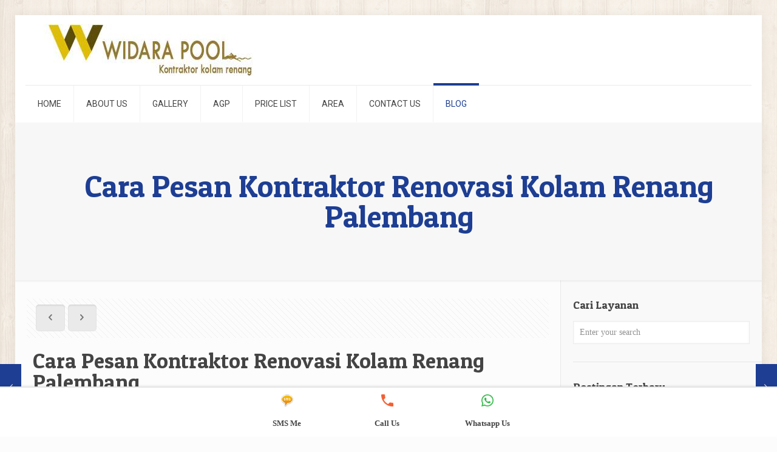

--- FILE ---
content_type: text/html; charset=UTF-8
request_url: https://widarapool.id/cara-pesan-kontraktor-renovasi-kolam-renang-palembang/
body_size: 38979
content:
<!DOCTYPE html>
<html lang="en-US" class="no-js">

<head>
<!-- Google tag (gtag.js) -->
<script async src="https://www.googletagmanager.com/gtag/js?id=AW-10969780914" type="ec52b172fc50dcc3bfb2688e-text/javascript"></script>
<script type="ec52b172fc50dcc3bfb2688e-text/javascript">
  window.dataLayer = window.dataLayer || [];
  function gtag(){dataLayer.push(arguments);}
  gtag('js', new Date());

  gtag('config', 'AW-10969780914');
</script>
<!-- Event snippet for Website lead conversion page -->
<script type="ec52b172fc50dcc3bfb2688e-text/javascript">
  gtag('event', 'conversion', {'send_to': 'AW-10969780914/8_HTCMPmyeMDELKl5u4o'});
</script>

<meta charset="UTF-8" />
<meta name='robots' content='index, follow, max-image-preview:large, max-snippet:-1, max-video-preview:-1' />
<meta name="format-detection" content="telephone=no">
<meta name="viewport" content="width=device-width, initial-scale=1, maximum-scale=1" />
<link rel="shortcut icon" href="https://www.widarapool.id/wp-content/uploads/2019/01/favicon-min.png" type="image/x-icon" />
<link rel="apple-touch-icon" href="https://www.widarapool.id/wp-content/uploads/2019/01/favicon-min.png" />

	<!-- This site is optimized with the Yoast SEO plugin v26.7 - https://yoast.com/wordpress/plugins/seo/ -->
	<title>Cara Pesan Kontraktor Renovasi Kolam Renang Palembang - Widara Pool Contractor</title>
	<link rel="canonical" href="https://widarapool.id/cara-pesan-kontraktor-renovasi-kolam-renang-palembang/" />
	<meta property="og:locale" content="en_US" />
	<meta property="og:type" content="article" />
	<meta property="og:title" content="Cara Pesan Kontraktor Renovasi Kolam Renang Palembang - Widara Pool Contractor" />
	<meta property="og:description" content="Ternyata orang-orang sukses punya kecenderungan ingin punya kolam renang. Bukan suatu kemustahilan, sebab memang ada banyak alasan mengapa mereka berpikir demikian. Sekarang banyak selebritis dan juga […]" />
	<meta property="og:url" content="https://widarapool.id/cara-pesan-kontraktor-renovasi-kolam-renang-palembang/" />
	<meta property="og:site_name" content="Widara Pool Contractor" />
	<meta property="article:published_time" content="2022-10-27T20:47:40+00:00" />
	<meta property="og:image" content="https://widarapool.id/wp-content/uploads/2019/08/13.jpg" />
	<meta property="og:image:width" content="522" />
	<meta property="og:image:height" content="294" />
	<meta property="og:image:type" content="image/jpeg" />
	<meta name="author" content="Widara" />
	<meta name="twitter:card" content="summary_large_image" />
	<meta name="twitter:label1" content="Written by" />
	<meta name="twitter:data1" content="Widara" />
	<meta name="twitter:label2" content="Est. reading time" />
	<meta name="twitter:data2" content="7 minutes" />
	<script type="application/ld+json" class="yoast-schema-graph">{"@context":"https://schema.org","@graph":[{"@type":"Article","@id":"https://widarapool.id/cara-pesan-kontraktor-renovasi-kolam-renang-palembang/#article","isPartOf":{"@id":"https://widarapool.id/cara-pesan-kontraktor-renovasi-kolam-renang-palembang/"},"author":{"name":"Widara","@id":"https://widarapool.id/#/schema/person/14a3632b475dc703405601b43369d61a"},"headline":"Cara Pesan Kontraktor Renovasi Kolam Renang Palembang","datePublished":"2022-10-27T20:47:40+00:00","mainEntityOfPage":{"@id":"https://widarapool.id/cara-pesan-kontraktor-renovasi-kolam-renang-palembang/"},"wordCount":1395,"commentCount":0,"image":{"@id":"https://widarapool.id/cara-pesan-kontraktor-renovasi-kolam-renang-palembang/#primaryimage"},"thumbnailUrl":"https://widarapool.id/wp-content/uploads/2019/08/13.jpg","keywords":["kolam renang","kontraktor","widara pool"],"articleSection":["artikel"],"inLanguage":"en-US","potentialAction":[{"@type":"CommentAction","name":"Comment","target":["https://widarapool.id/cara-pesan-kontraktor-renovasi-kolam-renang-palembang/#respond"]}]},{"@type":"WebPage","@id":"https://widarapool.id/cara-pesan-kontraktor-renovasi-kolam-renang-palembang/","url":"https://widarapool.id/cara-pesan-kontraktor-renovasi-kolam-renang-palembang/","name":"Cara Pesan Kontraktor Renovasi Kolam Renang Palembang - Widara Pool Contractor","isPartOf":{"@id":"https://widarapool.id/#website"},"primaryImageOfPage":{"@id":"https://widarapool.id/cara-pesan-kontraktor-renovasi-kolam-renang-palembang/#primaryimage"},"image":{"@id":"https://widarapool.id/cara-pesan-kontraktor-renovasi-kolam-renang-palembang/#primaryimage"},"thumbnailUrl":"https://widarapool.id/wp-content/uploads/2019/08/13.jpg","datePublished":"2022-10-27T20:47:40+00:00","author":{"@id":"https://widarapool.id/#/schema/person/14a3632b475dc703405601b43369d61a"},"breadcrumb":{"@id":"https://widarapool.id/cara-pesan-kontraktor-renovasi-kolam-renang-palembang/#breadcrumb"},"inLanguage":"en-US","potentialAction":[{"@type":"ReadAction","target":["https://widarapool.id/cara-pesan-kontraktor-renovasi-kolam-renang-palembang/"]}]},{"@type":"ImageObject","inLanguage":"en-US","@id":"https://widarapool.id/cara-pesan-kontraktor-renovasi-kolam-renang-palembang/#primaryimage","url":"https://widarapool.id/wp-content/uploads/2019/08/13.jpg","contentUrl":"https://widarapool.id/wp-content/uploads/2019/08/13.jpg","width":522,"height":294},{"@type":"BreadcrumbList","@id":"https://widarapool.id/cara-pesan-kontraktor-renovasi-kolam-renang-palembang/#breadcrumb","itemListElement":[{"@type":"ListItem","position":1,"name":"Home","item":"https://widarapool.id/"},{"@type":"ListItem","position":2,"name":"Cara Pesan Kontraktor Renovasi Kolam Renang Palembang"}]},{"@type":"WebSite","@id":"https://widarapool.id/#website","url":"https://widarapool.id/","name":"Widara Pool Contractor","description":"Kontraktor Kolam Renang Jakarta","potentialAction":[{"@type":"SearchAction","target":{"@type":"EntryPoint","urlTemplate":"https://widarapool.id/?s={search_term_string}"},"query-input":{"@type":"PropertyValueSpecification","valueRequired":true,"valueName":"search_term_string"}}],"inLanguage":"en-US"},{"@type":"Person","@id":"https://widarapool.id/#/schema/person/14a3632b475dc703405601b43369d61a","name":"Widara","image":{"@type":"ImageObject","inLanguage":"en-US","@id":"https://widarapool.id/#/schema/person/image/","url":"https://secure.gravatar.com/avatar/71daacb6d31ac4c0b2b589cabce8fbf03b5368cdc86e05b3b1836686d5426873?s=96&d=mm&r=g","contentUrl":"https://secure.gravatar.com/avatar/71daacb6d31ac4c0b2b589cabce8fbf03b5368cdc86e05b3b1836686d5426873?s=96&d=mm&r=g","caption":"Widara"},"sameAs":["https://widarapool.id"],"url":"https://widarapool.id/author/widara/"}]}</script>
	<!-- / Yoast SEO plugin. -->


<link rel='dns-prefetch' href='//fonts.googleapis.com' />
<link rel="alternate" type="application/rss+xml" title="Widara Pool Contractor &raquo; Feed" href="https://widarapool.id/feed/" />
<link rel="alternate" type="application/rss+xml" title="Widara Pool Contractor &raquo; Comments Feed" href="https://widarapool.id/comments/feed/" />
<link rel="alternate" type="application/rss+xml" title="Widara Pool Contractor &raquo; Cara Pesan Kontraktor Renovasi Kolam Renang Palembang Comments Feed" href="https://widarapool.id/cara-pesan-kontraktor-renovasi-kolam-renang-palembang/feed/" />
<link rel="alternate" title="oEmbed (JSON)" type="application/json+oembed" href="https://widarapool.id/wp-json/oembed/1.0/embed?url=https%3A%2F%2Fwidarapool.id%2Fcara-pesan-kontraktor-renovasi-kolam-renang-palembang%2F" />
<link rel="alternate" title="oEmbed (XML)" type="text/xml+oembed" href="https://widarapool.id/wp-json/oembed/1.0/embed?url=https%3A%2F%2Fwidarapool.id%2Fcara-pesan-kontraktor-renovasi-kolam-renang-palembang%2F&#038;format=xml" />
<style id='wp-img-auto-sizes-contain-inline-css' type='text/css'>
img:is([sizes=auto i],[sizes^="auto," i]){contain-intrinsic-size:3000px 1500px}
/*# sourceURL=wp-img-auto-sizes-contain-inline-css */
</style>
<style type="text/css">@font-face {font-family:Open Sans;font-style:normal;font-weight:300;src:url(/cf-fonts/s/open-sans/5.0.20/greek/300/normal.woff2);unicode-range:U+0370-03FF;font-display:swap;}@font-face {font-family:Open Sans;font-style:normal;font-weight:300;src:url(/cf-fonts/s/open-sans/5.0.20/greek-ext/300/normal.woff2);unicode-range:U+1F00-1FFF;font-display:swap;}@font-face {font-family:Open Sans;font-style:normal;font-weight:300;src:url(/cf-fonts/s/open-sans/5.0.20/vietnamese/300/normal.woff2);unicode-range:U+0102-0103,U+0110-0111,U+0128-0129,U+0168-0169,U+01A0-01A1,U+01AF-01B0,U+0300-0301,U+0303-0304,U+0308-0309,U+0323,U+0329,U+1EA0-1EF9,U+20AB;font-display:swap;}@font-face {font-family:Open Sans;font-style:normal;font-weight:300;src:url(/cf-fonts/s/open-sans/5.0.20/hebrew/300/normal.woff2);unicode-range:U+0590-05FF,U+200C-2010,U+20AA,U+25CC,U+FB1D-FB4F;font-display:swap;}@font-face {font-family:Open Sans;font-style:normal;font-weight:300;src:url(/cf-fonts/s/open-sans/5.0.20/cyrillic-ext/300/normal.woff2);unicode-range:U+0460-052F,U+1C80-1C88,U+20B4,U+2DE0-2DFF,U+A640-A69F,U+FE2E-FE2F;font-display:swap;}@font-face {font-family:Open Sans;font-style:normal;font-weight:300;src:url(/cf-fonts/s/open-sans/5.0.20/latin/300/normal.woff2);unicode-range:U+0000-00FF,U+0131,U+0152-0153,U+02BB-02BC,U+02C6,U+02DA,U+02DC,U+0304,U+0308,U+0329,U+2000-206F,U+2074,U+20AC,U+2122,U+2191,U+2193,U+2212,U+2215,U+FEFF,U+FFFD;font-display:swap;}@font-face {font-family:Open Sans;font-style:normal;font-weight:300;src:url(/cf-fonts/s/open-sans/5.0.20/latin-ext/300/normal.woff2);unicode-range:U+0100-02AF,U+0304,U+0308,U+0329,U+1E00-1E9F,U+1EF2-1EFF,U+2020,U+20A0-20AB,U+20AD-20CF,U+2113,U+2C60-2C7F,U+A720-A7FF;font-display:swap;}@font-face {font-family:Open Sans;font-style:normal;font-weight:300;src:url(/cf-fonts/s/open-sans/5.0.20/cyrillic/300/normal.woff2);unicode-range:U+0301,U+0400-045F,U+0490-0491,U+04B0-04B1,U+2116;font-display:swap;}@font-face {font-family:Open Sans;font-style:normal;font-weight:400;src:url(/cf-fonts/s/open-sans/5.0.20/greek-ext/400/normal.woff2);unicode-range:U+1F00-1FFF;font-display:swap;}@font-face {font-family:Open Sans;font-style:normal;font-weight:400;src:url(/cf-fonts/s/open-sans/5.0.20/latin-ext/400/normal.woff2);unicode-range:U+0100-02AF,U+0304,U+0308,U+0329,U+1E00-1E9F,U+1EF2-1EFF,U+2020,U+20A0-20AB,U+20AD-20CF,U+2113,U+2C60-2C7F,U+A720-A7FF;font-display:swap;}@font-face {font-family:Open Sans;font-style:normal;font-weight:400;src:url(/cf-fonts/s/open-sans/5.0.20/cyrillic/400/normal.woff2);unicode-range:U+0301,U+0400-045F,U+0490-0491,U+04B0-04B1,U+2116;font-display:swap;}@font-face {font-family:Open Sans;font-style:normal;font-weight:400;src:url(/cf-fonts/s/open-sans/5.0.20/greek/400/normal.woff2);unicode-range:U+0370-03FF;font-display:swap;}@font-face {font-family:Open Sans;font-style:normal;font-weight:400;src:url(/cf-fonts/s/open-sans/5.0.20/hebrew/400/normal.woff2);unicode-range:U+0590-05FF,U+200C-2010,U+20AA,U+25CC,U+FB1D-FB4F;font-display:swap;}@font-face {font-family:Open Sans;font-style:normal;font-weight:400;src:url(/cf-fonts/s/open-sans/5.0.20/latin/400/normal.woff2);unicode-range:U+0000-00FF,U+0131,U+0152-0153,U+02BB-02BC,U+02C6,U+02DA,U+02DC,U+0304,U+0308,U+0329,U+2000-206F,U+2074,U+20AC,U+2122,U+2191,U+2193,U+2212,U+2215,U+FEFF,U+FFFD;font-display:swap;}@font-face {font-family:Open Sans;font-style:normal;font-weight:400;src:url(/cf-fonts/s/open-sans/5.0.20/cyrillic-ext/400/normal.woff2);unicode-range:U+0460-052F,U+1C80-1C88,U+20B4,U+2DE0-2DFF,U+A640-A69F,U+FE2E-FE2F;font-display:swap;}@font-face {font-family:Open Sans;font-style:normal;font-weight:400;src:url(/cf-fonts/s/open-sans/5.0.20/vietnamese/400/normal.woff2);unicode-range:U+0102-0103,U+0110-0111,U+0128-0129,U+0168-0169,U+01A0-01A1,U+01AF-01B0,U+0300-0301,U+0303-0304,U+0308-0309,U+0323,U+0329,U+1EA0-1EF9,U+20AB;font-display:swap;}@font-face {font-family:Open Sans;font-style:normal;font-weight:500;src:url(/cf-fonts/s/open-sans/5.0.20/latin/500/normal.woff2);unicode-range:U+0000-00FF,U+0131,U+0152-0153,U+02BB-02BC,U+02C6,U+02DA,U+02DC,U+0304,U+0308,U+0329,U+2000-206F,U+2074,U+20AC,U+2122,U+2191,U+2193,U+2212,U+2215,U+FEFF,U+FFFD;font-display:swap;}@font-face {font-family:Open Sans;font-style:normal;font-weight:500;src:url(/cf-fonts/s/open-sans/5.0.20/hebrew/500/normal.woff2);unicode-range:U+0590-05FF,U+200C-2010,U+20AA,U+25CC,U+FB1D-FB4F;font-display:swap;}@font-face {font-family:Open Sans;font-style:normal;font-weight:500;src:url(/cf-fonts/s/open-sans/5.0.20/latin-ext/500/normal.woff2);unicode-range:U+0100-02AF,U+0304,U+0308,U+0329,U+1E00-1E9F,U+1EF2-1EFF,U+2020,U+20A0-20AB,U+20AD-20CF,U+2113,U+2C60-2C7F,U+A720-A7FF;font-display:swap;}@font-face {font-family:Open Sans;font-style:normal;font-weight:500;src:url(/cf-fonts/s/open-sans/5.0.20/greek/500/normal.woff2);unicode-range:U+0370-03FF;font-display:swap;}@font-face {font-family:Open Sans;font-style:normal;font-weight:500;src:url(/cf-fonts/s/open-sans/5.0.20/greek-ext/500/normal.woff2);unicode-range:U+1F00-1FFF;font-display:swap;}@font-face {font-family:Open Sans;font-style:normal;font-weight:500;src:url(/cf-fonts/s/open-sans/5.0.20/cyrillic/500/normal.woff2);unicode-range:U+0301,U+0400-045F,U+0490-0491,U+04B0-04B1,U+2116;font-display:swap;}@font-face {font-family:Open Sans;font-style:normal;font-weight:500;src:url(/cf-fonts/s/open-sans/5.0.20/vietnamese/500/normal.woff2);unicode-range:U+0102-0103,U+0110-0111,U+0128-0129,U+0168-0169,U+01A0-01A1,U+01AF-01B0,U+0300-0301,U+0303-0304,U+0308-0309,U+0323,U+0329,U+1EA0-1EF9,U+20AB;font-display:swap;}@font-face {font-family:Open Sans;font-style:normal;font-weight:500;src:url(/cf-fonts/s/open-sans/5.0.20/cyrillic-ext/500/normal.woff2);unicode-range:U+0460-052F,U+1C80-1C88,U+20B4,U+2DE0-2DFF,U+A640-A69F,U+FE2E-FE2F;font-display:swap;}@font-face {font-family:Open Sans;font-style:normal;font-weight:600;src:url(/cf-fonts/s/open-sans/5.0.20/latin/600/normal.woff2);unicode-range:U+0000-00FF,U+0131,U+0152-0153,U+02BB-02BC,U+02C6,U+02DA,U+02DC,U+0304,U+0308,U+0329,U+2000-206F,U+2074,U+20AC,U+2122,U+2191,U+2193,U+2212,U+2215,U+FEFF,U+FFFD;font-display:swap;}@font-face {font-family:Open Sans;font-style:normal;font-weight:600;src:url(/cf-fonts/s/open-sans/5.0.20/cyrillic/600/normal.woff2);unicode-range:U+0301,U+0400-045F,U+0490-0491,U+04B0-04B1,U+2116;font-display:swap;}@font-face {font-family:Open Sans;font-style:normal;font-weight:600;src:url(/cf-fonts/s/open-sans/5.0.20/cyrillic-ext/600/normal.woff2);unicode-range:U+0460-052F,U+1C80-1C88,U+20B4,U+2DE0-2DFF,U+A640-A69F,U+FE2E-FE2F;font-display:swap;}@font-face {font-family:Open Sans;font-style:normal;font-weight:600;src:url(/cf-fonts/s/open-sans/5.0.20/hebrew/600/normal.woff2);unicode-range:U+0590-05FF,U+200C-2010,U+20AA,U+25CC,U+FB1D-FB4F;font-display:swap;}@font-face {font-family:Open Sans;font-style:normal;font-weight:600;src:url(/cf-fonts/s/open-sans/5.0.20/latin-ext/600/normal.woff2);unicode-range:U+0100-02AF,U+0304,U+0308,U+0329,U+1E00-1E9F,U+1EF2-1EFF,U+2020,U+20A0-20AB,U+20AD-20CF,U+2113,U+2C60-2C7F,U+A720-A7FF;font-display:swap;}@font-face {font-family:Open Sans;font-style:normal;font-weight:600;src:url(/cf-fonts/s/open-sans/5.0.20/greek/600/normal.woff2);unicode-range:U+0370-03FF;font-display:swap;}@font-face {font-family:Open Sans;font-style:normal;font-weight:600;src:url(/cf-fonts/s/open-sans/5.0.20/vietnamese/600/normal.woff2);unicode-range:U+0102-0103,U+0110-0111,U+0128-0129,U+0168-0169,U+01A0-01A1,U+01AF-01B0,U+0300-0301,U+0303-0304,U+0308-0309,U+0323,U+0329,U+1EA0-1EF9,U+20AB;font-display:swap;}@font-face {font-family:Open Sans;font-style:normal;font-weight:600;src:url(/cf-fonts/s/open-sans/5.0.20/greek-ext/600/normal.woff2);unicode-range:U+1F00-1FFF;font-display:swap;}@font-face {font-family:Open Sans;font-style:normal;font-weight:700;src:url(/cf-fonts/s/open-sans/5.0.20/latin-ext/700/normal.woff2);unicode-range:U+0100-02AF,U+0304,U+0308,U+0329,U+1E00-1E9F,U+1EF2-1EFF,U+2020,U+20A0-20AB,U+20AD-20CF,U+2113,U+2C60-2C7F,U+A720-A7FF;font-display:swap;}@font-face {font-family:Open Sans;font-style:normal;font-weight:700;src:url(/cf-fonts/s/open-sans/5.0.20/cyrillic-ext/700/normal.woff2);unicode-range:U+0460-052F,U+1C80-1C88,U+20B4,U+2DE0-2DFF,U+A640-A69F,U+FE2E-FE2F;font-display:swap;}@font-face {font-family:Open Sans;font-style:normal;font-weight:700;src:url(/cf-fonts/s/open-sans/5.0.20/vietnamese/700/normal.woff2);unicode-range:U+0102-0103,U+0110-0111,U+0128-0129,U+0168-0169,U+01A0-01A1,U+01AF-01B0,U+0300-0301,U+0303-0304,U+0308-0309,U+0323,U+0329,U+1EA0-1EF9,U+20AB;font-display:swap;}@font-face {font-family:Open Sans;font-style:normal;font-weight:700;src:url(/cf-fonts/s/open-sans/5.0.20/latin/700/normal.woff2);unicode-range:U+0000-00FF,U+0131,U+0152-0153,U+02BB-02BC,U+02C6,U+02DA,U+02DC,U+0304,U+0308,U+0329,U+2000-206F,U+2074,U+20AC,U+2122,U+2191,U+2193,U+2212,U+2215,U+FEFF,U+FFFD;font-display:swap;}@font-face {font-family:Open Sans;font-style:normal;font-weight:700;src:url(/cf-fonts/s/open-sans/5.0.20/hebrew/700/normal.woff2);unicode-range:U+0590-05FF,U+200C-2010,U+20AA,U+25CC,U+FB1D-FB4F;font-display:swap;}@font-face {font-family:Open Sans;font-style:normal;font-weight:700;src:url(/cf-fonts/s/open-sans/5.0.20/greek-ext/700/normal.woff2);unicode-range:U+1F00-1FFF;font-display:swap;}@font-face {font-family:Open Sans;font-style:normal;font-weight:700;src:url(/cf-fonts/s/open-sans/5.0.20/greek/700/normal.woff2);unicode-range:U+0370-03FF;font-display:swap;}@font-face {font-family:Open Sans;font-style:normal;font-weight:700;src:url(/cf-fonts/s/open-sans/5.0.20/cyrillic/700/normal.woff2);unicode-range:U+0301,U+0400-045F,U+0490-0491,U+04B0-04B1,U+2116;font-display:swap;}@font-face {font-family:Open Sans;font-style:normal;font-weight:800;src:url(/cf-fonts/s/open-sans/5.0.20/cyrillic/800/normal.woff2);unicode-range:U+0301,U+0400-045F,U+0490-0491,U+04B0-04B1,U+2116;font-display:swap;}@font-face {font-family:Open Sans;font-style:normal;font-weight:800;src:url(/cf-fonts/s/open-sans/5.0.20/latin/800/normal.woff2);unicode-range:U+0000-00FF,U+0131,U+0152-0153,U+02BB-02BC,U+02C6,U+02DA,U+02DC,U+0304,U+0308,U+0329,U+2000-206F,U+2074,U+20AC,U+2122,U+2191,U+2193,U+2212,U+2215,U+FEFF,U+FFFD;font-display:swap;}@font-face {font-family:Open Sans;font-style:normal;font-weight:800;src:url(/cf-fonts/s/open-sans/5.0.20/greek-ext/800/normal.woff2);unicode-range:U+1F00-1FFF;font-display:swap;}@font-face {font-family:Open Sans;font-style:normal;font-weight:800;src:url(/cf-fonts/s/open-sans/5.0.20/cyrillic-ext/800/normal.woff2);unicode-range:U+0460-052F,U+1C80-1C88,U+20B4,U+2DE0-2DFF,U+A640-A69F,U+FE2E-FE2F;font-display:swap;}@font-face {font-family:Open Sans;font-style:normal;font-weight:800;src:url(/cf-fonts/s/open-sans/5.0.20/vietnamese/800/normal.woff2);unicode-range:U+0102-0103,U+0110-0111,U+0128-0129,U+0168-0169,U+01A0-01A1,U+01AF-01B0,U+0300-0301,U+0303-0304,U+0308-0309,U+0323,U+0329,U+1EA0-1EF9,U+20AB;font-display:swap;}@font-face {font-family:Open Sans;font-style:normal;font-weight:800;src:url(/cf-fonts/s/open-sans/5.0.20/latin-ext/800/normal.woff2);unicode-range:U+0100-02AF,U+0304,U+0308,U+0329,U+1E00-1E9F,U+1EF2-1EFF,U+2020,U+20A0-20AB,U+20AD-20CF,U+2113,U+2C60-2C7F,U+A720-A7FF;font-display:swap;}@font-face {font-family:Open Sans;font-style:normal;font-weight:800;src:url(/cf-fonts/s/open-sans/5.0.20/hebrew/800/normal.woff2);unicode-range:U+0590-05FF,U+200C-2010,U+20AA,U+25CC,U+FB1D-FB4F;font-display:swap;}@font-face {font-family:Open Sans;font-style:normal;font-weight:800;src:url(/cf-fonts/s/open-sans/5.0.20/greek/800/normal.woff2);unicode-range:U+0370-03FF;font-display:swap;}</style>
<link rel='stylesheet' id='twbbwg-global-css' href='https://widarapool.id/wp-content/plugins/photo-gallery/booster/assets/css/global.css?ver=1.0.0' type='text/css' media='all' />
<link rel='stylesheet' id='sbi_styles-css' href='https://widarapool.id/wp-content/plugins/instagram-feed/css/sbi-styles.min.css?ver=6.10.0' type='text/css' media='all' />
<style id='wp-emoji-styles-inline-css' type='text/css'>

	img.wp-smiley, img.emoji {
		display: inline !important;
		border: none !important;
		box-shadow: none !important;
		height: 1em !important;
		width: 1em !important;
		margin: 0 0.07em !important;
		vertical-align: -0.1em !important;
		background: none !important;
		padding: 0 !important;
	}
/*# sourceURL=wp-emoji-styles-inline-css */
</style>
<style id='wp-block-library-inline-css' type='text/css'>
:root{--wp-block-synced-color:#7a00df;--wp-block-synced-color--rgb:122,0,223;--wp-bound-block-color:var(--wp-block-synced-color);--wp-editor-canvas-background:#ddd;--wp-admin-theme-color:#007cba;--wp-admin-theme-color--rgb:0,124,186;--wp-admin-theme-color-darker-10:#006ba1;--wp-admin-theme-color-darker-10--rgb:0,107,160.5;--wp-admin-theme-color-darker-20:#005a87;--wp-admin-theme-color-darker-20--rgb:0,90,135;--wp-admin-border-width-focus:2px}@media (min-resolution:192dpi){:root{--wp-admin-border-width-focus:1.5px}}.wp-element-button{cursor:pointer}:root .has-very-light-gray-background-color{background-color:#eee}:root .has-very-dark-gray-background-color{background-color:#313131}:root .has-very-light-gray-color{color:#eee}:root .has-very-dark-gray-color{color:#313131}:root .has-vivid-green-cyan-to-vivid-cyan-blue-gradient-background{background:linear-gradient(135deg,#00d084,#0693e3)}:root .has-purple-crush-gradient-background{background:linear-gradient(135deg,#34e2e4,#4721fb 50%,#ab1dfe)}:root .has-hazy-dawn-gradient-background{background:linear-gradient(135deg,#faaca8,#dad0ec)}:root .has-subdued-olive-gradient-background{background:linear-gradient(135deg,#fafae1,#67a671)}:root .has-atomic-cream-gradient-background{background:linear-gradient(135deg,#fdd79a,#004a59)}:root .has-nightshade-gradient-background{background:linear-gradient(135deg,#330968,#31cdcf)}:root .has-midnight-gradient-background{background:linear-gradient(135deg,#020381,#2874fc)}:root{--wp--preset--font-size--normal:16px;--wp--preset--font-size--huge:42px}.has-regular-font-size{font-size:1em}.has-larger-font-size{font-size:2.625em}.has-normal-font-size{font-size:var(--wp--preset--font-size--normal)}.has-huge-font-size{font-size:var(--wp--preset--font-size--huge)}.has-text-align-center{text-align:center}.has-text-align-left{text-align:left}.has-text-align-right{text-align:right}.has-fit-text{white-space:nowrap!important}#end-resizable-editor-section{display:none}.aligncenter{clear:both}.items-justified-left{justify-content:flex-start}.items-justified-center{justify-content:center}.items-justified-right{justify-content:flex-end}.items-justified-space-between{justify-content:space-between}.screen-reader-text{border:0;clip-path:inset(50%);height:1px;margin:-1px;overflow:hidden;padding:0;position:absolute;width:1px;word-wrap:normal!important}.screen-reader-text:focus{background-color:#ddd;clip-path:none;color:#444;display:block;font-size:1em;height:auto;left:5px;line-height:normal;padding:15px 23px 14px;text-decoration:none;top:5px;width:auto;z-index:100000}html :where(.has-border-color){border-style:solid}html :where([style*=border-top-color]){border-top-style:solid}html :where([style*=border-right-color]){border-right-style:solid}html :where([style*=border-bottom-color]){border-bottom-style:solid}html :where([style*=border-left-color]){border-left-style:solid}html :where([style*=border-width]){border-style:solid}html :where([style*=border-top-width]){border-top-style:solid}html :where([style*=border-right-width]){border-right-style:solid}html :where([style*=border-bottom-width]){border-bottom-style:solid}html :where([style*=border-left-width]){border-left-style:solid}html :where(img[class*=wp-image-]){height:auto;max-width:100%}:where(figure){margin:0 0 1em}html :where(.is-position-sticky){--wp-admin--admin-bar--position-offset:var(--wp-admin--admin-bar--height,0px)}@media screen and (max-width:600px){html :where(.is-position-sticky){--wp-admin--admin-bar--position-offset:0px}}

/*# sourceURL=wp-block-library-inline-css */
</style><style id='global-styles-inline-css' type='text/css'>
:root{--wp--preset--aspect-ratio--square: 1;--wp--preset--aspect-ratio--4-3: 4/3;--wp--preset--aspect-ratio--3-4: 3/4;--wp--preset--aspect-ratio--3-2: 3/2;--wp--preset--aspect-ratio--2-3: 2/3;--wp--preset--aspect-ratio--16-9: 16/9;--wp--preset--aspect-ratio--9-16: 9/16;--wp--preset--color--black: #000000;--wp--preset--color--cyan-bluish-gray: #abb8c3;--wp--preset--color--white: #ffffff;--wp--preset--color--pale-pink: #f78da7;--wp--preset--color--vivid-red: #cf2e2e;--wp--preset--color--luminous-vivid-orange: #ff6900;--wp--preset--color--luminous-vivid-amber: #fcb900;--wp--preset--color--light-green-cyan: #7bdcb5;--wp--preset--color--vivid-green-cyan: #00d084;--wp--preset--color--pale-cyan-blue: #8ed1fc;--wp--preset--color--vivid-cyan-blue: #0693e3;--wp--preset--color--vivid-purple: #9b51e0;--wp--preset--gradient--vivid-cyan-blue-to-vivid-purple: linear-gradient(135deg,rgb(6,147,227) 0%,rgb(155,81,224) 100%);--wp--preset--gradient--light-green-cyan-to-vivid-green-cyan: linear-gradient(135deg,rgb(122,220,180) 0%,rgb(0,208,130) 100%);--wp--preset--gradient--luminous-vivid-amber-to-luminous-vivid-orange: linear-gradient(135deg,rgb(252,185,0) 0%,rgb(255,105,0) 100%);--wp--preset--gradient--luminous-vivid-orange-to-vivid-red: linear-gradient(135deg,rgb(255,105,0) 0%,rgb(207,46,46) 100%);--wp--preset--gradient--very-light-gray-to-cyan-bluish-gray: linear-gradient(135deg,rgb(238,238,238) 0%,rgb(169,184,195) 100%);--wp--preset--gradient--cool-to-warm-spectrum: linear-gradient(135deg,rgb(74,234,220) 0%,rgb(151,120,209) 20%,rgb(207,42,186) 40%,rgb(238,44,130) 60%,rgb(251,105,98) 80%,rgb(254,248,76) 100%);--wp--preset--gradient--blush-light-purple: linear-gradient(135deg,rgb(255,206,236) 0%,rgb(152,150,240) 100%);--wp--preset--gradient--blush-bordeaux: linear-gradient(135deg,rgb(254,205,165) 0%,rgb(254,45,45) 50%,rgb(107,0,62) 100%);--wp--preset--gradient--luminous-dusk: linear-gradient(135deg,rgb(255,203,112) 0%,rgb(199,81,192) 50%,rgb(65,88,208) 100%);--wp--preset--gradient--pale-ocean: linear-gradient(135deg,rgb(255,245,203) 0%,rgb(182,227,212) 50%,rgb(51,167,181) 100%);--wp--preset--gradient--electric-grass: linear-gradient(135deg,rgb(202,248,128) 0%,rgb(113,206,126) 100%);--wp--preset--gradient--midnight: linear-gradient(135deg,rgb(2,3,129) 0%,rgb(40,116,252) 100%);--wp--preset--font-size--small: 13px;--wp--preset--font-size--medium: 20px;--wp--preset--font-size--large: 36px;--wp--preset--font-size--x-large: 42px;--wp--preset--spacing--20: 0.44rem;--wp--preset--spacing--30: 0.67rem;--wp--preset--spacing--40: 1rem;--wp--preset--spacing--50: 1.5rem;--wp--preset--spacing--60: 2.25rem;--wp--preset--spacing--70: 3.38rem;--wp--preset--spacing--80: 5.06rem;--wp--preset--shadow--natural: 6px 6px 9px rgba(0, 0, 0, 0.2);--wp--preset--shadow--deep: 12px 12px 50px rgba(0, 0, 0, 0.4);--wp--preset--shadow--sharp: 6px 6px 0px rgba(0, 0, 0, 0.2);--wp--preset--shadow--outlined: 6px 6px 0px -3px rgb(255, 255, 255), 6px 6px rgb(0, 0, 0);--wp--preset--shadow--crisp: 6px 6px 0px rgb(0, 0, 0);}:where(.is-layout-flex){gap: 0.5em;}:where(.is-layout-grid){gap: 0.5em;}body .is-layout-flex{display: flex;}.is-layout-flex{flex-wrap: wrap;align-items: center;}.is-layout-flex > :is(*, div){margin: 0;}body .is-layout-grid{display: grid;}.is-layout-grid > :is(*, div){margin: 0;}:where(.wp-block-columns.is-layout-flex){gap: 2em;}:where(.wp-block-columns.is-layout-grid){gap: 2em;}:where(.wp-block-post-template.is-layout-flex){gap: 1.25em;}:where(.wp-block-post-template.is-layout-grid){gap: 1.25em;}.has-black-color{color: var(--wp--preset--color--black) !important;}.has-cyan-bluish-gray-color{color: var(--wp--preset--color--cyan-bluish-gray) !important;}.has-white-color{color: var(--wp--preset--color--white) !important;}.has-pale-pink-color{color: var(--wp--preset--color--pale-pink) !important;}.has-vivid-red-color{color: var(--wp--preset--color--vivid-red) !important;}.has-luminous-vivid-orange-color{color: var(--wp--preset--color--luminous-vivid-orange) !important;}.has-luminous-vivid-amber-color{color: var(--wp--preset--color--luminous-vivid-amber) !important;}.has-light-green-cyan-color{color: var(--wp--preset--color--light-green-cyan) !important;}.has-vivid-green-cyan-color{color: var(--wp--preset--color--vivid-green-cyan) !important;}.has-pale-cyan-blue-color{color: var(--wp--preset--color--pale-cyan-blue) !important;}.has-vivid-cyan-blue-color{color: var(--wp--preset--color--vivid-cyan-blue) !important;}.has-vivid-purple-color{color: var(--wp--preset--color--vivid-purple) !important;}.has-black-background-color{background-color: var(--wp--preset--color--black) !important;}.has-cyan-bluish-gray-background-color{background-color: var(--wp--preset--color--cyan-bluish-gray) !important;}.has-white-background-color{background-color: var(--wp--preset--color--white) !important;}.has-pale-pink-background-color{background-color: var(--wp--preset--color--pale-pink) !important;}.has-vivid-red-background-color{background-color: var(--wp--preset--color--vivid-red) !important;}.has-luminous-vivid-orange-background-color{background-color: var(--wp--preset--color--luminous-vivid-orange) !important;}.has-luminous-vivid-amber-background-color{background-color: var(--wp--preset--color--luminous-vivid-amber) !important;}.has-light-green-cyan-background-color{background-color: var(--wp--preset--color--light-green-cyan) !important;}.has-vivid-green-cyan-background-color{background-color: var(--wp--preset--color--vivid-green-cyan) !important;}.has-pale-cyan-blue-background-color{background-color: var(--wp--preset--color--pale-cyan-blue) !important;}.has-vivid-cyan-blue-background-color{background-color: var(--wp--preset--color--vivid-cyan-blue) !important;}.has-vivid-purple-background-color{background-color: var(--wp--preset--color--vivid-purple) !important;}.has-black-border-color{border-color: var(--wp--preset--color--black) !important;}.has-cyan-bluish-gray-border-color{border-color: var(--wp--preset--color--cyan-bluish-gray) !important;}.has-white-border-color{border-color: var(--wp--preset--color--white) !important;}.has-pale-pink-border-color{border-color: var(--wp--preset--color--pale-pink) !important;}.has-vivid-red-border-color{border-color: var(--wp--preset--color--vivid-red) !important;}.has-luminous-vivid-orange-border-color{border-color: var(--wp--preset--color--luminous-vivid-orange) !important;}.has-luminous-vivid-amber-border-color{border-color: var(--wp--preset--color--luminous-vivid-amber) !important;}.has-light-green-cyan-border-color{border-color: var(--wp--preset--color--light-green-cyan) !important;}.has-vivid-green-cyan-border-color{border-color: var(--wp--preset--color--vivid-green-cyan) !important;}.has-pale-cyan-blue-border-color{border-color: var(--wp--preset--color--pale-cyan-blue) !important;}.has-vivid-cyan-blue-border-color{border-color: var(--wp--preset--color--vivid-cyan-blue) !important;}.has-vivid-purple-border-color{border-color: var(--wp--preset--color--vivid-purple) !important;}.has-vivid-cyan-blue-to-vivid-purple-gradient-background{background: var(--wp--preset--gradient--vivid-cyan-blue-to-vivid-purple) !important;}.has-light-green-cyan-to-vivid-green-cyan-gradient-background{background: var(--wp--preset--gradient--light-green-cyan-to-vivid-green-cyan) !important;}.has-luminous-vivid-amber-to-luminous-vivid-orange-gradient-background{background: var(--wp--preset--gradient--luminous-vivid-amber-to-luminous-vivid-orange) !important;}.has-luminous-vivid-orange-to-vivid-red-gradient-background{background: var(--wp--preset--gradient--luminous-vivid-orange-to-vivid-red) !important;}.has-very-light-gray-to-cyan-bluish-gray-gradient-background{background: var(--wp--preset--gradient--very-light-gray-to-cyan-bluish-gray) !important;}.has-cool-to-warm-spectrum-gradient-background{background: var(--wp--preset--gradient--cool-to-warm-spectrum) !important;}.has-blush-light-purple-gradient-background{background: var(--wp--preset--gradient--blush-light-purple) !important;}.has-blush-bordeaux-gradient-background{background: var(--wp--preset--gradient--blush-bordeaux) !important;}.has-luminous-dusk-gradient-background{background: var(--wp--preset--gradient--luminous-dusk) !important;}.has-pale-ocean-gradient-background{background: var(--wp--preset--gradient--pale-ocean) !important;}.has-electric-grass-gradient-background{background: var(--wp--preset--gradient--electric-grass) !important;}.has-midnight-gradient-background{background: var(--wp--preset--gradient--midnight) !important;}.has-small-font-size{font-size: var(--wp--preset--font-size--small) !important;}.has-medium-font-size{font-size: var(--wp--preset--font-size--medium) !important;}.has-large-font-size{font-size: var(--wp--preset--font-size--large) !important;}.has-x-large-font-size{font-size: var(--wp--preset--font-size--x-large) !important;}
/*# sourceURL=global-styles-inline-css */
</style>

<style id='classic-theme-styles-inline-css' type='text/css'>
/*! This file is auto-generated */
.wp-block-button__link{color:#fff;background-color:#32373c;border-radius:9999px;box-shadow:none;text-decoration:none;padding:calc(.667em + 2px) calc(1.333em + 2px);font-size:1.125em}.wp-block-file__button{background:#32373c;color:#fff;text-decoration:none}
/*# sourceURL=/wp-includes/css/classic-themes.min.css */
</style>
<link rel='stylesheet' id='contact-form-7-css' href='https://widarapool.id/wp-content/plugins/contact-form-7/includes/css/styles.css?ver=6.1.4' type='text/css' media='all' />
<link rel='stylesheet' id='bwg_fonts-css' href='https://widarapool.id/wp-content/plugins/photo-gallery/css/bwg-fonts/fonts.css?ver=0.0.1' type='text/css' media='all' />
<link rel='stylesheet' id='sumoselect-css' href='https://widarapool.id/wp-content/plugins/photo-gallery/css/sumoselect.min.css?ver=3.4.6' type='text/css' media='all' />
<link rel='stylesheet' id='mCustomScrollbar-css' href='https://widarapool.id/wp-content/plugins/photo-gallery/css/jquery.mCustomScrollbar.min.css?ver=3.1.5' type='text/css' media='all' />
<style type="text/css">@font-face {font-family:Ubuntu;font-style:normal;font-weight:400;src:url(/cf-fonts/s/ubuntu/5.0.11/greek/400/normal.woff2);unicode-range:U+0370-03FF;font-display:swap;}@font-face {font-family:Ubuntu;font-style:normal;font-weight:400;src:url(/cf-fonts/s/ubuntu/5.0.11/latin/400/normal.woff2);unicode-range:U+0000-00FF,U+0131,U+0152-0153,U+02BB-02BC,U+02C6,U+02DA,U+02DC,U+0304,U+0308,U+0329,U+2000-206F,U+2074,U+20AC,U+2122,U+2191,U+2193,U+2212,U+2215,U+FEFF,U+FFFD;font-display:swap;}@font-face {font-family:Ubuntu;font-style:normal;font-weight:400;src:url(/cf-fonts/s/ubuntu/5.0.11/cyrillic-ext/400/normal.woff2);unicode-range:U+0460-052F,U+1C80-1C88,U+20B4,U+2DE0-2DFF,U+A640-A69F,U+FE2E-FE2F;font-display:swap;}@font-face {font-family:Ubuntu;font-style:normal;font-weight:400;src:url(/cf-fonts/s/ubuntu/5.0.11/latin-ext/400/normal.woff2);unicode-range:U+0100-02AF,U+0304,U+0308,U+0329,U+1E00-1E9F,U+1EF2-1EFF,U+2020,U+20A0-20AB,U+20AD-20CF,U+2113,U+2C60-2C7F,U+A720-A7FF;font-display:swap;}@font-face {font-family:Ubuntu;font-style:normal;font-weight:400;src:url(/cf-fonts/s/ubuntu/5.0.11/cyrillic/400/normal.woff2);unicode-range:U+0301,U+0400-045F,U+0490-0491,U+04B0-04B1,U+2116;font-display:swap;}@font-face {font-family:Ubuntu;font-style:normal;font-weight:400;src:url(/cf-fonts/s/ubuntu/5.0.11/greek-ext/400/normal.woff2);unicode-range:U+1F00-1FFF;font-display:swap;}</style>
<link rel='stylesheet' id='bwg_frontend-css' href='https://widarapool.id/wp-content/plugins/photo-gallery/css/styles.min.css?ver=1.8.35' type='text/css' media='all' />
<link rel='stylesheet' id='mfn-be-css' href='https://widarapool.id/wp-content/themes/betheme/css/be.css?ver=25.0.3.2' type='text/css' media='all' />
<link rel='stylesheet' id='mfn-animations-css' href='https://widarapool.id/wp-content/themes/betheme/assets/animations/animations.min.css?ver=25.0.3.2' type='text/css' media='all' />
<link rel='stylesheet' id='mfn-font-awesome-css' href='https://widarapool.id/wp-content/themes/betheme/fonts/fontawesome/fontawesome.css?ver=25.0.3.2' type='text/css' media='all' />
<link rel='stylesheet' id='mfn-jplayer-css' href='https://widarapool.id/wp-content/themes/betheme/assets/jplayer/css/jplayer.blue.monday.css?ver=25.0.3.2' type='text/css' media='all' />
<link rel='stylesheet' id='mfn-responsive-css' href='https://widarapool.id/wp-content/themes/betheme/css/responsive.css?ver=25.0.3.2' type='text/css' media='all' />
<link rel='stylesheet' id='mfn-fonts-css' href='https://fonts.googleapis.com/css?family=Roboto%3A1%2C100%2C300%2C400%2C400italic%2C500%2C600%2C700%7CPatua+One%3A1%2C100%2C300%2C400%2C400italic%2C500%2C600%2C700&#038;display=swap&#038;ver=6.9' type='text/css' media='all' />
<style id='mfn-dynamic-inline-css' type='text/css'>
html{background-image:url(https://widarapool.id/wp-content/uploads/2015/01/wood-texture.png);background-repeat:repeat;background-position:center top}
html{background-color: #FCFCFC;}#Wrapper,#Content{background-color: #FCFCFC;}body:not(.template-slider) #Header{min-height: 0px;}body.header-below:not(.template-slider) #Header{padding-top: 0px;}#Subheader {padding: 80px 0 80px 3%;}body, button, span.date_label, .timeline_items li h3 span, input[type="submit"], input[type="reset"], input[type="button"],input[type="text"], input[type="password"], input[type="tel"], input[type="email"], textarea, select, .offer_li .title h3 {font-family: "Times", Helvetica, Arial, sans-serif;}#menu > ul > li > a, a.action_button, #overlay-menu ul li a {font-family: "Roboto", Helvetica, Arial, sans-serif;}#Subheader .title {font-family: "Patua One", Helvetica, Arial, sans-serif;}h1, h2, h3, h4, .text-logo #logo {font-family: "Patua One", Helvetica, Arial, sans-serif;}h5, h6 {font-family: "Roboto", Helvetica, Arial, sans-serif;}blockquote {font-family: "Patua One", Helvetica, Arial, sans-serif;}.chart_box .chart .num, .counter .desc_wrapper .number-wrapper, .how_it_works .image .number,.pricing-box .plan-header .price, .quick_fact .number-wrapper, .woocommerce .product div.entry-summary .price {font-family: "Patua One", Helvetica, Arial, sans-serif;}body {font-size: 17px;line-height: 24px;font-weight: 400;letter-spacing: 0px;}.big {font-size: 16px;line-height: 28px;font-weight: 400;letter-spacing: 0px;}#menu > ul > li > a, a.action_button, #overlay-menu ul li a{font-size: 14px;font-weight: 400;letter-spacing: 0px;}#overlay-menu ul li a{line-height: 21px;}#Subheader .title {font-size: 50px;line-height: 50px;font-weight: 400;letter-spacing: 0px;}h1, .text-logo #logo {font-size: 25px;line-height: 25px;font-weight: 300;letter-spacing: 0px;}h2 {font-size: 30px;line-height: 30px;font-weight: 300;letter-spacing: 0px;}h3, .woocommerce ul.products li.product h3 {font-size: 25px;line-height: 27px;font-weight: 300;letter-spacing: 0px;}h4 {font-size: 21px;line-height: 25px;font-weight: 300;letter-spacing: 0px;}h5 {font-size: 15px;line-height: 19px;font-weight: 700;letter-spacing: 0px;}h6 {font-size: 13px;line-height: 19px;font-weight: 400;letter-spacing: 0px;}#Intro .intro-title {font-size: 70px;line-height: 70px;font-weight: 400;letter-spacing: 0px;}.with_aside .sidebar.columns {width: 27%;}.with_aside .sections_group {width: 73%;}.aside_both .sidebar.columns {width: 22%;}.aside_both .sidebar.sidebar-1{margin-left: -78%;}.aside_both .sections_group {width: 56%;margin-left: 22%;}@media only screen and (min-width:1240px){#Wrapper, .with_aside .content_wrapper {max-width: 1240px;}.section_wrapper, .container {max-width: 1220px;}.layout-boxed.header-boxed #Top_bar.is-sticky{max-width: 1240px;}}@media only screen and (max-width: 767px){.section_wrapper,.container,.four.columns .widget-area { max-width: 700px !important; }}.button-default .button, .button-flat .button, .button-round .button {background-color: #f7f7f7;color: #747474;}.button-stroke .button {border-color: #f7f7f7;color: #747474;}.button-stroke .button:hover{background-color: #f7f7f7;color: #fff;}.button-default .button_theme, .button-default button,.button-default input[type="button"], .button-default input[type="reset"], .button-default input[type="submit"],.button-flat .button_theme, .button-flat button,.button-flat input[type="button"], .button-flat input[type="reset"], .button-flat input[type="submit"],.button-round .button_theme, .button-round button,.button-round input[type="button"], .button-round input[type="reset"], .button-round input[type="submit"],.woocommerce #respond input#submit,.woocommerce a.button:not(.default),.woocommerce button.button,.woocommerce input.button,.woocommerce #respond input#submit:hover, .woocommerce a.button:hover, .woocommerce button.button:hover, .woocommerce input.button:hover{color: #ffffff;}.button-stroke .button_theme:hover,.button-stroke button:hover, .button-stroke input[type="submit"]:hover, .button-stroke input[type="reset"]:hover, .button-stroke input[type="button"]:hover,.button-stroke .woocommerce #respond input#submit:hover,.button-stroke .woocommerce a.button:not(.default):hover,.button-stroke .woocommerce button.button:hover,.button-stroke.woocommerce input.button:hover {color: #ffffff !important;}.button-stroke .button_theme:hover .button_icon i{color: #ffffff !important;}.button-default .single_add_to_cart_button, .button-flat .single_add_to_cart_button, .button-round .single_add_to_cart_button,.button-default .woocommerce .button:disabled, .button-flat .woocommerce .button:disabled, .button-round .woocommerce .button:disabled,.button-default .woocommerce .button.alt .button-flat .woocommerce .button.alt, .button-round .woocommerce .button.alt,.button-default a.remove, .button-flat a.remove, .button-round a.remove{color: #ffffff!important;}.action_button, .action_button:hover{background-color: #f7f7f7;color: #747474;}.button-stroke a.action_button{border-color: #f7f7f7;}.button-stroke a.action_button:hover{background-color: #f7f7f7!important;}.footer_button{color: #65666C!important;background-color:transparent;box-shadow:none!important;}.footer_button:after{display:none!important;}.button-custom .button,.button-custom .action_button,.button-custom .footer_button,.button-custom button,.button-custom input[type="button"],.button-custom input[type="reset"],.button-custom input[type="submit"],.button-custom .woocommerce #respond input#submit,.button-custom .woocommerce a.button,.button-custom .woocommerce button.button,.button-custom .woocommerce input.button{font-family: Arial;font-size: 14px;line-height: 14px;font-weight: 400;letter-spacing: 0px;padding: 12px 20px 12px 20px;border-width: 0px;border-radius: 0px;}.button-custom .button{color: #626262;background-color: #dbdddf;border-color: transparent;}.button-custom .button:hover{color: #626262;background-color: #d3d3d3;border-color: transparent;}.button-custom .button_theme,.button-custom button,.button-custom input[type="button"],.button-custom input[type="reset"],.button-custom input[type="submit"],.button-custom .woocommerce #respond input#submit,.button-custom .woocommerce a.button:not(.default),.button-custom .woocommerce button.button,.button-custom .woocommerce input.button{color: #ffffff;background-color: #0095eb;border-color: transparent;}.button-custom .button_theme:hover,.button-custom button:hover,.button-custom input[type="button"]:hover,.button-custom input[type="reset"]:hover,.button-custom input[type="submit"]:hover,.button-custom .woocommerce #respond input#submit:hover,.button-custom .woocommerce a.button:not(.default):hover,.button-custom .woocommerce button.button:hover,.button-custom .woocommerce input.button:hover{color: #ffffff;background-color: #007cc3;border-color: transparent;}.button-custom .action_button{color: #626262;background-color: #dbdddf;border-color: transparent;}.button-custom .action_button:hover{color: #626262;background-color: #d3d3d3;border-color: transparent;}.button-custom .single_add_to_cart_button,.button-custom .woocommerce .button:disabled,.button-custom .woocommerce .button.alt,.button-custom a.remove{line-height: 14px!important;padding: 12px 20px 12px 20px!important;color: #ffffff!important;background-color: #0095eb!important;}.button-custom .single_add_to_cart_button:hover,.button-custom .woocommerce .button:disabled:hover,.button-custom .woocommerce .button.alt:hover,.button-custom a.remove:hover{color: #ffffff!important;background-color: #007cc3!important;}#Top_bar #logo,.header-fixed #Top_bar #logo,.header-plain #Top_bar #logo,.header-transparent #Top_bar #logo {height: 60px;line-height: 60px;padding: 15px 0;}.logo-overflow #Top_bar:not(.is-sticky) .logo {height: 90px;}#Top_bar .menu > li > a {padding: 15px 0;}.menu-highlight:not(.header-creative) #Top_bar .menu > li > a {margin: 20px 0;}.header-plain:not(.menu-highlight) #Top_bar .menu > li > a span:not(.description) {line-height: 90px;}.header-fixed #Top_bar .menu > li > a {padding: 30px 0;}@media only screen and (max-width: 767px){.mobile-header-mini #Top_bar #logo{height:50px!important;line-height:50px!important;margin:5px 0;}}.twentytwenty-before-label::before{content:"Before"}.twentytwenty-after-label::before{content:"After"}#Side_slide{right:-250px;width:250px;}#Side_slide.left{left:-250px;}.blog-teaser li .desc-wrapper .desc{background-position-y:-1px;}@media only screen and ( max-width: 767px ){}@media only screen and (min-width: 1240px){body:not(.header-simple) #Top_bar #menu{display:block!important}.tr-menu #Top_bar #menu{background:none!important}#Top_bar .menu > li > ul.mfn-megamenu{width:984px}#Top_bar .menu > li > ul.mfn-megamenu > li{float:left}#Top_bar .menu > li > ul.mfn-megamenu > li.mfn-megamenu-cols-1{width:100%}#Top_bar .menu > li > ul.mfn-megamenu > li.mfn-megamenu-cols-2{width:50%}#Top_bar .menu > li > ul.mfn-megamenu > li.mfn-megamenu-cols-3{width:33.33%}#Top_bar .menu > li > ul.mfn-megamenu > li.mfn-megamenu-cols-4{width:25%}#Top_bar .menu > li > ul.mfn-megamenu > li.mfn-megamenu-cols-5{width:20%}#Top_bar .menu > li > ul.mfn-megamenu > li.mfn-megamenu-cols-6{width:16.66%}#Top_bar .menu > li > ul.mfn-megamenu > li > ul{display:block!important;position:inherit;left:auto;top:auto;border-width:0 1px 0 0}#Top_bar .menu > li > ul.mfn-megamenu > li:last-child > ul{border:0}#Top_bar .menu > li > ul.mfn-megamenu > li > ul li{width:auto}#Top_bar .menu > li > ul.mfn-megamenu a.mfn-megamenu-title{text-transform:uppercase;font-weight:400;background:none}#Top_bar .menu > li > ul.mfn-megamenu a .menu-arrow{display:none}.menuo-right #Top_bar .menu > li > ul.mfn-megamenu{left:auto;right:0}.menuo-right #Top_bar .menu > li > ul.mfn-megamenu-bg{box-sizing:border-box}#Top_bar .menu > li > ul.mfn-megamenu-bg{padding:20px 166px 20px 20px;background-repeat:no-repeat;background-position:right bottom}.rtl #Top_bar .menu > li > ul.mfn-megamenu-bg{padding-left:166px;padding-right:20px;background-position:left bottom}#Top_bar .menu > li > ul.mfn-megamenu-bg > li{background:none}#Top_bar .menu > li > ul.mfn-megamenu-bg > li a{border:none}#Top_bar .menu > li > ul.mfn-megamenu-bg > li > ul{background:none!important;-webkit-box-shadow:0 0 0 0;-moz-box-shadow:0 0 0 0;box-shadow:0 0 0 0}.mm-vertical #Top_bar .container{position:relative;}.mm-vertical #Top_bar .top_bar_left{position:static;}.mm-vertical #Top_bar .menu > li ul{box-shadow:0 0 0 0 transparent!important;background-image:none;}.mm-vertical #Top_bar .menu > li > ul.mfn-megamenu{width:98%!important;margin:0 1%;padding:20px 0;}.mm-vertical.header-plain #Top_bar .menu > li > ul.mfn-megamenu{width:100%!important;margin:0;}.mm-vertical #Top_bar .menu > li > ul.mfn-megamenu > li{display:table-cell;float:none!important;width:10%;padding:0 15px;border-right:1px solid rgba(0, 0, 0, 0.05);}.mm-vertical #Top_bar .menu > li > ul.mfn-megamenu > li:last-child{border-right-width:0}.mm-vertical #Top_bar .menu > li > ul.mfn-megamenu > li.hide-border{border-right-width:0}.mm-vertical #Top_bar .menu > li > ul.mfn-megamenu > li a{border-bottom-width:0;padding:9px 15px;line-height:120%;}.mm-vertical #Top_bar .menu > li > ul.mfn-megamenu a.mfn-megamenu-title{font-weight:700;}.rtl .mm-vertical #Top_bar .menu > li > ul.mfn-megamenu > li:first-child{border-right-width:0}.rtl .mm-vertical #Top_bar .menu > li > ul.mfn-megamenu > li:last-child{border-right-width:1px}.header-plain:not(.menuo-right) #Header .top_bar_left{width:auto!important}.header-stack.header-center #Top_bar #menu{display:inline-block!important}.header-simple #Top_bar #menu{display:none;height:auto;width:300px;bottom:auto;top:100%;right:1px;position:absolute;margin:0}.header-simple #Header a.responsive-menu-toggle{display:block;right:10px}.header-simple #Top_bar #menu > ul{width:100%;float:left}.header-simple #Top_bar #menu ul li{width:100%;padding-bottom:0;border-right:0;position:relative}.header-simple #Top_bar #menu ul li a{padding:0 20px;margin:0;display:block;height:auto;line-height:normal;border:none}.header-simple #Top_bar #menu ul li a:after{display:none}.header-simple #Top_bar #menu ul li a span{border:none;line-height:44px;display:inline;padding:0}.header-simple #Top_bar #menu ul li.submenu .menu-toggle{display:block;position:absolute;right:0;top:0;width:44px;height:44px;line-height:44px;font-size:30px;font-weight:300;text-align:center;cursor:pointer;color:#444;opacity:0.33;}.header-simple #Top_bar #menu ul li.submenu .menu-toggle:after{content:"+"}.header-simple #Top_bar #menu ul li.hover > .menu-toggle:after{content:"-"}.header-simple #Top_bar #menu ul li.hover a{border-bottom:0}.header-simple #Top_bar #menu ul.mfn-megamenu li .menu-toggle{display:none}.header-simple #Top_bar #menu ul li ul{position:relative!important;left:0!important;top:0;padding:0;margin:0!important;width:auto!important;background-image:none}.header-simple #Top_bar #menu ul li ul li{width:100%!important;display:block;padding:0;}.header-simple #Top_bar #menu ul li ul li a{padding:0 20px 0 30px}.header-simple #Top_bar #menu ul li ul li a .menu-arrow{display:none}.header-simple #Top_bar #menu ul li ul li a span{padding:0}.header-simple #Top_bar #menu ul li ul li a span:after{display:none!important}.header-simple #Top_bar .menu > li > ul.mfn-megamenu a.mfn-megamenu-title{text-transform:uppercase;font-weight:400}.header-simple #Top_bar .menu > li > ul.mfn-megamenu > li > ul{display:block!important;position:inherit;left:auto;top:auto}.header-simple #Top_bar #menu ul li ul li ul{border-left:0!important;padding:0;top:0}.header-simple #Top_bar #menu ul li ul li ul li a{padding:0 20px 0 40px}.rtl.header-simple #Top_bar #menu{left:1px;right:auto}.rtl.header-simple #Top_bar a.responsive-menu-toggle{left:10px;right:auto}.rtl.header-simple #Top_bar #menu ul li.submenu .menu-toggle{left:0;right:auto}.rtl.header-simple #Top_bar #menu ul li ul{left:auto!important;right:0!important}.rtl.header-simple #Top_bar #menu ul li ul li a{padding:0 30px 0 20px}.rtl.header-simple #Top_bar #menu ul li ul li ul li a{padding:0 40px 0 20px}.menu-highlight #Top_bar .menu > li{margin:0 2px}.menu-highlight:not(.header-creative) #Top_bar .menu > li > a{margin:20px 0;padding:0;-webkit-border-radius:5px;border-radius:5px}.menu-highlight #Top_bar .menu > li > a:after{display:none}.menu-highlight #Top_bar .menu > li > a span:not(.description){line-height:50px}.menu-highlight #Top_bar .menu > li > a span.description{display:none}.menu-highlight.header-stack #Top_bar .menu > li > a{margin:10px 0!important}.menu-highlight.header-stack #Top_bar .menu > li > a span:not(.description){line-height:40px}.menu-highlight.header-transparent #Top_bar .menu > li > a{margin:5px 0}.menu-highlight.header-simple #Top_bar #menu ul li,.menu-highlight.header-creative #Top_bar #menu ul li{margin:0}.menu-highlight.header-simple #Top_bar #menu ul li > a,.menu-highlight.header-creative #Top_bar #menu ul li > a{-webkit-border-radius:0;border-radius:0}.menu-highlight:not(.header-fixed):not(.header-simple) #Top_bar.is-sticky .menu > li > a{margin:10px 0!important;padding:5px 0!important}.menu-highlight:not(.header-fixed):not(.header-simple) #Top_bar.is-sticky .menu > li > a span{line-height:30px!important}.header-modern.menu-highlight.menuo-right .menu_wrapper{margin-right:20px}.menu-line-below #Top_bar .menu > li > a:after{top:auto;bottom:-4px}.menu-line-below #Top_bar.is-sticky .menu > li > a:after{top:auto;bottom:-4px}.menu-line-below-80 #Top_bar:not(.is-sticky) .menu > li > a:after{height:4px;left:10%;top:50%;margin-top:20px;width:80%}.menu-line-below-80-1 #Top_bar:not(.is-sticky) .menu > li > a:after{height:1px;left:10%;top:50%;margin-top:20px;width:80%}.menu-link-color #Top_bar .menu > li > a:after{display:none!important}.menu-arrow-top #Top_bar .menu > li > a:after{background:none repeat scroll 0 0 rgba(0,0,0,0)!important;border-color:#ccc transparent transparent;border-style:solid;border-width:7px 7px 0;display:block;height:0;left:50%;margin-left:-7px;top:0!important;width:0}.menu-arrow-top #Top_bar.is-sticky .menu > li > a:after{top:0!important}.menu-arrow-bottom #Top_bar .menu > li > a:after{background:none!important;border-color:transparent transparent #ccc;border-style:solid;border-width:0 7px 7px;display:block;height:0;left:50%;margin-left:-7px;top:auto;bottom:0;width:0}.menu-arrow-bottom #Top_bar.is-sticky .menu > li > a:after{top:auto;bottom:0}.menuo-no-borders #Top_bar .menu > li > a span{border-width:0!important}.menuo-no-borders #Header_creative #Top_bar .menu > li > a span{border-bottom-width:0}.menuo-no-borders.header-plain #Top_bar a#header_cart,.menuo-no-borders.header-plain #Top_bar a#search_button,.menuo-no-borders.header-plain #Top_bar .wpml-languages,.menuo-no-borders.header-plain #Top_bar a.action_button{border-width:0}.menuo-right #Top_bar .menu_wrapper{float:right}.menuo-right.header-stack:not(.header-center) #Top_bar .menu_wrapper{margin-right:150px}body.header-creative{padding-left:50px}body.header-creative.header-open{padding-left:250px}body.error404,body.under-construction,body.template-blank,body.under-construction.header-rtl.header-creative.header-open{padding-left:0!important;padding-right:0!important}.header-creative.footer-fixed #Footer,.header-creative.footer-sliding #Footer,.header-creative.footer-stick #Footer.is-sticky{box-sizing:border-box;padding-left:50px;}.header-open.footer-fixed #Footer,.header-open.footer-sliding #Footer,.header-creative.footer-stick #Footer.is-sticky{padding-left:250px;}.header-rtl.header-creative.footer-fixed #Footer,.header-rtl.header-creative.footer-sliding #Footer,.header-rtl.header-creative.footer-stick #Footer.is-sticky{padding-left:0;padding-right:50px;}.header-rtl.header-open.footer-fixed #Footer,.header-rtl.header-open.footer-sliding #Footer,.header-rtl.header-creative.footer-stick #Footer.is-sticky{padding-right:250px;}#Header_creative{background-color:#fff;position:fixed;width:250px;height:100%;left:-200px;top:0;z-index:9002;-webkit-box-shadow:2px 0 4px 2px rgba(0,0,0,.15);box-shadow:2px 0 4px 2px rgba(0,0,0,.15)}#Header_creative .container{width:100%}#Header_creative .creative-wrapper{opacity:0;margin-right:50px}#Header_creative a.creative-menu-toggle{display:block;width:34px;height:34px;line-height:34px;font-size:22px;text-align:center;position:absolute;top:10px;right:8px;border-radius:3px}.admin-bar #Header_creative a.creative-menu-toggle{top:42px}#Header_creative #Top_bar{position:static;width:100%}#Header_creative #Top_bar .top_bar_left{width:100%!important;float:none}#Header_creative #Top_bar .logo{float:none;text-align:center;margin:15px 0}#Header_creative #Top_bar #menu{background-color:transparent}#Header_creative #Top_bar .menu_wrapper{float:none;margin:0 0 30px}#Header_creative #Top_bar .menu > li{width:100%;float:none;position:relative}#Header_creative #Top_bar .menu > li > a{padding:0;text-align:center}#Header_creative #Top_bar .menu > li > a:after{display:none}#Header_creative #Top_bar .menu > li > a span{border-right:0;border-bottom-width:1px;line-height:38px}#Header_creative #Top_bar .menu li ul{left:100%;right:auto;top:0;box-shadow:2px 2px 2px 0 rgba(0,0,0,0.03);-webkit-box-shadow:2px 2px 2px 0 rgba(0,0,0,0.03)}#Header_creative #Top_bar .menu > li > ul.mfn-megamenu{margin:0;width:700px!important;}#Header_creative #Top_bar .menu > li > ul.mfn-megamenu > li > ul{left:0}#Header_creative #Top_bar .menu li ul li a{padding-top:9px;padding-bottom:8px}#Header_creative #Top_bar .menu li ul li ul{top:0}#Header_creative #Top_bar .menu > li > a span.description{display:block;font-size:13px;line-height:28px!important;clear:both}#Header_creative #Top_bar .top_bar_right{width:100%!important;float:none;height:auto;margin-bottom:35px;text-align:center;padding:0 20px;top:0;-webkit-box-sizing:border-box;-moz-box-sizing:border-box;box-sizing:border-box}#Header_creative #Top_bar .top_bar_right:before{content:none}#Header_creative #Top_bar .top_bar_right .top_bar_right_wrapper{flex-wrap:wrap;justify-content:center}#Header_creative #Top_bar .top_bar_right .top-bar-right-icon,#Header_creative #Top_bar .top_bar_right .wpml-languages,#Header_creative #Top_bar .top_bar_right .top-bar-right-button,#Header_creative #Top_bar .top_bar_right .top-bar-right-input{min-height:30px;margin:5px}#Header_creative #Top_bar .search_wrapper{left:100%;top:auto}#Header_creative #Top_bar .banner_wrapper{display:block;text-align:center}#Header_creative #Top_bar .banner_wrapper img{max-width:100%;height:auto;display:inline-block}#Header_creative #Action_bar{display:none;position:absolute;bottom:0;top:auto;clear:both;padding:0 20px;box-sizing:border-box}#Header_creative #Action_bar .contact_details{text-align:center;margin-bottom:20px}#Header_creative #Action_bar .contact_details li{padding:0}#Header_creative #Action_bar .social{float:none;text-align:center;padding:5px 0 15px}#Header_creative #Action_bar .social li{margin-bottom:2px}#Header_creative #Action_bar .social-menu{float:none;text-align:center}#Header_creative #Action_bar .social-menu li{border-color:rgba(0,0,0,.1)}#Header_creative .social li a{color:rgba(0,0,0,.5)}#Header_creative .social li a:hover{color:#000}#Header_creative .creative-social{position:absolute;bottom:10px;right:0;width:50px}#Header_creative .creative-social li{display:block;float:none;width:100%;text-align:center;margin-bottom:5px}.header-creative .fixed-nav.fixed-nav-prev{margin-left:50px}.header-creative.header-open .fixed-nav.fixed-nav-prev{margin-left:250px}.menuo-last #Header_creative #Top_bar .menu li.last ul{top:auto;bottom:0}.header-open #Header_creative{left:0}.header-open #Header_creative .creative-wrapper{opacity:1;margin:0!important;}.header-open #Header_creative .creative-menu-toggle,.header-open #Header_creative .creative-social{display:none}.header-open #Header_creative #Action_bar{display:block}body.header-rtl.header-creative{padding-left:0;padding-right:50px}.header-rtl #Header_creative{left:auto;right:-200px}.header-rtl #Header_creative .creative-wrapper{margin-left:50px;margin-right:0}.header-rtl #Header_creative a.creative-menu-toggle{left:8px;right:auto}.header-rtl #Header_creative .creative-social{left:0;right:auto}.header-rtl #Footer #back_to_top.sticky{right:125px}.header-rtl #popup_contact{right:70px}.header-rtl #Header_creative #Top_bar .menu li ul{left:auto;right:100%}.header-rtl #Header_creative #Top_bar .search_wrapper{left:auto;right:100%;}.header-rtl .fixed-nav.fixed-nav-prev{margin-left:0!important}.header-rtl .fixed-nav.fixed-nav-next{margin-right:50px}body.header-rtl.header-creative.header-open{padding-left:0;padding-right:250px!important}.header-rtl.header-open #Header_creative{left:auto;right:0}.header-rtl.header-open #Footer #back_to_top.sticky{right:325px}.header-rtl.header-open #popup_contact{right:270px}.header-rtl.header-open .fixed-nav.fixed-nav-next{margin-right:250px}#Header_creative.active{left:-1px;}.header-rtl #Header_creative.active{left:auto;right:-1px;}#Header_creative.active .creative-wrapper{opacity:1;margin:0}.header-creative .vc_row[data-vc-full-width]{padding-left:50px}.header-creative.header-open .vc_row[data-vc-full-width]{padding-left:250px}.header-open .vc_parallax .vc_parallax-inner { left:auto; width: calc(100% - 250px); }.header-open.header-rtl .vc_parallax .vc_parallax-inner { left:0; right:auto; }#Header_creative.scroll{height:100%;overflow-y:auto}#Header_creative.scroll:not(.dropdown) .menu li ul{display:none!important}#Header_creative.scroll #Action_bar{position:static}#Header_creative.dropdown{outline:none}#Header_creative.dropdown #Top_bar .menu_wrapper{float:left}#Header_creative.dropdown #Top_bar #menu ul li{position:relative;float:left}#Header_creative.dropdown #Top_bar #menu ul li a:after{display:none}#Header_creative.dropdown #Top_bar #menu ul li a span{line-height:38px;padding:0}#Header_creative.dropdown #Top_bar #menu ul li.submenu .menu-toggle{display:block;position:absolute;right:0;top:0;width:38px;height:38px;line-height:38px;font-size:26px;font-weight:300;text-align:center;cursor:pointer;color:#444;opacity:0.33;}#Header_creative.dropdown #Top_bar #menu ul li.submenu .menu-toggle:after{content:"+"}#Header_creative.dropdown #Top_bar #menu ul li.hover > .menu-toggle:after{content:"-"}#Header_creative.dropdown #Top_bar #menu ul li.hover a{border-bottom:0}#Header_creative.dropdown #Top_bar #menu ul.mfn-megamenu li .menu-toggle{display:none}#Header_creative.dropdown #Top_bar #menu ul li ul{position:relative!important;left:0!important;top:0;padding:0;margin-left:0!important;width:auto!important;background-image:none}#Header_creative.dropdown #Top_bar #menu ul li ul li{width:100%!important}#Header_creative.dropdown #Top_bar #menu ul li ul li a{padding:0 10px;text-align:center}#Header_creative.dropdown #Top_bar #menu ul li ul li a .menu-arrow{display:none}#Header_creative.dropdown #Top_bar #menu ul li ul li a span{padding:0}#Header_creative.dropdown #Top_bar #menu ul li ul li a span:after{display:none!important}#Header_creative.dropdown #Top_bar .menu > li > ul.mfn-megamenu a.mfn-megamenu-title{text-transform:uppercase;font-weight:400}#Header_creative.dropdown #Top_bar .menu > li > ul.mfn-megamenu > li > ul{display:block!important;position:inherit;left:auto;top:auto}#Header_creative.dropdown #Top_bar #menu ul li ul li ul{border-left:0!important;padding:0;top:0}#Header_creative{transition: left .5s ease-in-out, right .5s ease-in-out;}#Header_creative .creative-wrapper{transition: opacity .5s ease-in-out, margin 0s ease-in-out .5s;}#Header_creative.active .creative-wrapper{transition: opacity .5s ease-in-out, margin 0s ease-in-out;}}@media only screen and (min-width: 1240px){#Top_bar.is-sticky{position:fixed!important;width:100%;left:0;top:-60px;height:60px;z-index:701;background:#fff;opacity:.97;-webkit-box-shadow:0 2px 5px 0 rgba(0,0,0,0.1);-moz-box-shadow:0 2px 5px 0 rgba(0,0,0,0.1);box-shadow:0 2px 5px 0 rgba(0,0,0,0.1)}.layout-boxed.header-boxed #Top_bar.is-sticky{max-width:1240px;left:50%;-webkit-transform:translateX(-50%);transform:translateX(-50%)}#Top_bar.is-sticky .top_bar_left,#Top_bar.is-sticky .top_bar_right,#Top_bar.is-sticky .top_bar_right:before{background:none;box-shadow:unset}#Top_bar.is-sticky .logo{width:auto;margin:0 30px 0 20px;padding:0}#Top_bar.is-sticky #logo,#Top_bar.is-sticky .custom-logo-link{padding:5px 0!important;height:50px!important;line-height:50px!important}.logo-no-sticky-padding #Top_bar.is-sticky #logo{height:60px!important;line-height:60px!important}#Top_bar.is-sticky #logo img.logo-main{display:none}#Top_bar.is-sticky #logo img.logo-sticky{display:inline;max-height:35px}.logo-sticky-width-auto #Top_bar.is-sticky #logo img.logo-sticky{width:auto}#Top_bar.is-sticky .menu_wrapper{clear:none}#Top_bar.is-sticky .menu_wrapper .menu > li > a{padding:15px 0}#Top_bar.is-sticky .menu > li > a,#Top_bar.is-sticky .menu > li > a span{line-height:30px}#Top_bar.is-sticky .menu > li > a:after{top:auto;bottom:-4px}#Top_bar.is-sticky .menu > li > a span.description{display:none}#Top_bar.is-sticky .secondary_menu_wrapper,#Top_bar.is-sticky .banner_wrapper{display:none}.header-overlay #Top_bar.is-sticky{display:none}.sticky-dark #Top_bar.is-sticky,.sticky-dark #Top_bar.is-sticky #menu{background:rgba(0,0,0,.8)}.sticky-dark #Top_bar.is-sticky .menu > li:not(.current-menu-item) > a{color:#fff}.sticky-dark #Top_bar.is-sticky .top_bar_right .top-bar-right-icon{color:rgba(255,255,255,.9)}.sticky-dark #Top_bar.is-sticky .top_bar_right .top-bar-right-icon svg .path{stroke:rgba(255,255,255,.9)}.sticky-dark #Top_bar.is-sticky .wpml-languages a.active,.sticky-dark #Top_bar.is-sticky .wpml-languages ul.wpml-lang-dropdown{background:rgba(0,0,0,0.1);border-color:rgba(0,0,0,0.1)}.sticky-white #Top_bar.is-sticky,.sticky-white #Top_bar.is-sticky #menu{background:rgba(255,255,255,.8)}.sticky-white #Top_bar.is-sticky .menu > li:not(.current-menu-item) > a{color:#222}.sticky-white #Top_bar.is-sticky .top_bar_right .top-bar-right-icon{color:rgba(0,0,0,.8)}.sticky-white #Top_bar.is-sticky .top_bar_right .top-bar-right-icon svg .path{stroke:rgba(0,0,0,.8)}.sticky-white #Top_bar.is-sticky .wpml-languages a.active,.sticky-white #Top_bar.is-sticky .wpml-languages ul.wpml-lang-dropdown{background:rgba(255,255,255,0.1);border-color:rgba(0,0,0,0.1)}}@media only screen and (min-width: 768px) and (max-width: 1240px){.header_placeholder{height:0!important}}@media only screen and (max-width: 1239px){#Top_bar #menu{display:none;height:auto;width:300px;bottom:auto;top:100%;right:1px;position:absolute;margin:0}#Top_bar a.responsive-menu-toggle{display:block}#Top_bar #menu > ul{width:100%;float:left}#Top_bar #menu ul li{width:100%;padding-bottom:0;border-right:0;position:relative}#Top_bar #menu ul li a{padding:0 25px;margin:0;display:block;height:auto;line-height:normal;border:none}#Top_bar #menu ul li a:after{display:none}#Top_bar #menu ul li a span{border:none;line-height:44px;display:inline;padding:0}#Top_bar #menu ul li a span.description{margin:0 0 0 5px}#Top_bar #menu ul li.submenu .menu-toggle{display:block;position:absolute;right:15px;top:0;width:44px;height:44px;line-height:44px;font-size:30px;font-weight:300;text-align:center;cursor:pointer;color:#444;opacity:0.33;}#Top_bar #menu ul li.submenu .menu-toggle:after{content:"+"}#Top_bar #menu ul li.hover > .menu-toggle:after{content:"-"}#Top_bar #menu ul li.hover a{border-bottom:0}#Top_bar #menu ul li a span:after{display:none!important}#Top_bar #menu ul.mfn-megamenu li .menu-toggle{display:none}#Top_bar #menu ul li ul{position:relative!important;left:0!important;top:0;padding:0;margin-left:0!important;width:auto!important;background-image:none!important;box-shadow:0 0 0 0 transparent!important;-webkit-box-shadow:0 0 0 0 transparent!important}#Top_bar #menu ul li ul li{width:100%!important}#Top_bar #menu ul li ul li a{padding:0 20px 0 35px}#Top_bar #menu ul li ul li a .menu-arrow{display:none}#Top_bar #menu ul li ul li a span{padding:0}#Top_bar #menu ul li ul li a span:after{display:none!important}#Top_bar .menu > li > ul.mfn-megamenu a.mfn-megamenu-title{text-transform:uppercase;font-weight:400}#Top_bar .menu > li > ul.mfn-megamenu > li > ul{display:block!important;position:inherit;left:auto;top:auto}#Top_bar #menu ul li ul li ul{border-left:0!important;padding:0;top:0}#Top_bar #menu ul li ul li ul li a{padding:0 20px 0 45px}.rtl #Top_bar #menu{left:1px;right:auto}.rtl #Top_bar a.responsive-menu-toggle{left:20px;right:auto}.rtl #Top_bar #menu ul li.submenu .menu-toggle{left:15px;right:auto;border-left:none;border-right:1px solid #eee}.rtl #Top_bar #menu ul li ul{left:auto!important;right:0!important}.rtl #Top_bar #menu ul li ul li a{padding:0 30px 0 20px}.rtl #Top_bar #menu ul li ul li ul li a{padding:0 40px 0 20px}.header-stack .menu_wrapper a.responsive-menu-toggle{position:static!important;margin:11px 0!important}.header-stack .menu_wrapper #menu{left:0;right:auto}.rtl.header-stack #Top_bar #menu{left:auto;right:0}.admin-bar #Header_creative{top:32px}.header-creative.layout-boxed{padding-top:85px}.header-creative.layout-full-width #Wrapper{padding-top:60px}#Header_creative{position:fixed;width:100%;left:0!important;top:0;z-index:1001}#Header_creative .creative-wrapper{display:block!important;opacity:1!important}#Header_creative .creative-menu-toggle,#Header_creative .creative-social{display:none!important;opacity:1!important}#Header_creative #Top_bar{position:static;width:100%}#Header_creative #Top_bar .one{display:flex}#Header_creative #Top_bar #logo,#Header_creative #Top_bar .custom-logo-link{height:50px;line-height:50px;padding:5px 0}#Header_creative #Top_bar #logo img.logo-sticky{max-height:40px!important}#Header_creative #logo img.logo-main{display:none}#Header_creative #logo img.logo-sticky{display:inline-block}.logo-no-sticky-padding #Header_creative #Top_bar #logo{height:60px;line-height:60px;padding:0}.logo-no-sticky-padding #Header_creative #Top_bar #logo img.logo-sticky{max-height:60px!important}#Header_creative #Action_bar{display:none}#Header_creative #Top_bar .top_bar_right:before{content:none}#Header_creative.scroll{overflow:visible!important}}#Header_wrapper, #Intro {background-color: #bacbd2;}#Subheader {background-color: rgba(247,247,247,1);}.header-classic #Action_bar, .header-fixed #Action_bar, .header-plain #Action_bar, .header-split #Action_bar, .header-stack #Action_bar {background-color: #2C2C2C;}#Sliding-top {background-color: #545454;}#Sliding-top a.sliding-top-control {border-right-color: #545454;}#Sliding-top.st-center a.sliding-top-control,#Sliding-top.st-left a.sliding-top-control {border-top-color: #545454;}#Footer {background-color: #545454;}.grid .post-item{background-color: #ffffff;}.portfolio_group .portfolio-item .desc{background-color: #ffffff;}.woocommerce ul.products li.product{background-color: transparent;}body, ul.timeline_items, .icon_box a .desc, .icon_box a:hover .desc, .feature_list ul li a, .list_item a, .list_item a:hover,.widget_recent_entries ul li a, .flat_box a, .flat_box a:hover, .story_box .desc, .content_slider.carouselul li a .title,.content_slider.flat.description ul li .desc, .content_slider.flat.description ul li a .desc, .post-nav.minimal a i {color: #626262;}.post-nav.minimal a svg {fill: #626262;}.themecolor, .opening_hours .opening_hours_wrapper li span, .fancy_heading_icon .icon_top,.fancy_heading_arrows .icon-right-dir, .fancy_heading_arrows .icon-left-dir, .fancy_heading_line .title,.button-love a.mfn-love, .format-link .post-title .icon-link, .pager-single > span, .pager-single a:hover,.widget_meta ul, .widget_pages ul, .widget_rss ul, .widget_mfn_recent_comments ul li:after, .widget_archive ul,.widget_recent_comments ul li:after, .widget_nav_menu ul, .woocommerce ul.products li.product .price, .shop_slider .shop_slider_ul li .item_wrapper .price,.woocommerce-page ul.products li.product .price, .widget_price_filter .price_label .from, .widget_price_filter .price_label .to,.woocommerce ul.product_list_widget li .quantity .amount, .woocommerce .product div.entry-summary .price, .woocommerce .star-rating span,#Error_404 .error_pic i, .style-simple #Filters .filters_wrapper ul li a:hover, .style-simple #Filters .filters_wrapper ul li.current-cat a,.style-simple .quick_fact .title, .mfn-cart-holder .mfn-ch-content .mfn-ch-product .woocommerce-Price-amount,.woocommerce .comment-form-rating p.stars a:before, .wishlist .wishlist-row .price, .mfn-wish-button:not(.link) .icon-heart-fa {color: #1d3e93;}.themebg,#comments .commentlist > li .reply a.comment-reply-link,#Filters .filters_wrapper ul li a:hover,#Filters .filters_wrapper ul li.current-cat a,.fixed-nav .arrow,.offer_thumb .slider_pagination a:before,.offer_thumb .slider_pagination a.selected:after,.pager .pages a:hover,.pager .pages a.active,.pager .pages span.page-numbers.current,.pager-single span:after,.portfolio_group.exposure .portfolio-item .desc-inner .line,.Recent_posts ul li .desc:after,.Recent_posts ul li .photo .c,.slider_pagination a.selected,.slider_pagination .slick-active a,.slider_pagination a.selected:after,.slider_pagination .slick-active a:after,.testimonials_slider .slider_images,.testimonials_slider .slider_images a:after,.testimonials_slider .slider_images:before,#Top_bar .header-cart-count,#Top_bar .header-wishlist-count,.widget_categories ul,.widget_mfn_menu ul li a:hover,.widget_mfn_menu ul li.current-menu-item:not(.current-menu-ancestor) > a,.widget_mfn_menu ul li.current_page_item:not(.current_page_ancestor) > a,.widget_product_categories ul,.widget_recent_entries ul li:after,.woocommerce-account table.my_account_orders .order-number a,.woocommerce-MyAccount-navigation ul li.is-active a,.style-simple .accordion .question:after,.style-simple .faq .question:after,.style-simple .icon_box .desc_wrapper .title:before,.style-simple #Filters .filters_wrapper ul li a:after,.style-simple .article_box .desc_wrapper p:after,.style-simple .sliding_box .desc_wrapper:after,.style-simple .trailer_box:hover .desc,.tp-bullets.simplebullets.round .bullet.selected,.tp-bullets.simplebullets.round .bullet.selected:after,.tparrows.default,.tp-bullets.tp-thumbs .bullet.selected:after,.woocommerce span.onsale.onsale-label, .fake-tabs > ul li a:after, .fake-tabs > ul li a .number{background-color: #1d3e93;}.Latest_news ul li .photo, .Recent_posts.blog_news ul li .photo, .style-simple .opening_hours .opening_hours_wrapper li label,.style-simple .timeline_items li:hover h3, .style-simple .timeline_items li:nth-child(even):hover h3,.style-simple .timeline_items li:hover .desc, .style-simple .timeline_items li:nth-child(even):hover,.style-simple .offer_thumb .slider_pagination a.selected {border-color: #1d3e93;}a {color: #1d3e93;}a:hover {color: #0b2b7c;}*::-moz-selection {background-color: #0095eb;color: white;}*::selection {background-color: #0095eb;color: white;}.blockquote p.author span, .counter .desc_wrapper .title, .article_box .desc_wrapper p, .team .desc_wrapper p.subtitle,.pricing-box .plan-header p.subtitle, .pricing-box .plan-header .price sup.period, .chart_box p, .fancy_heading .inside,.fancy_heading_line .slogan, .post-meta, .post-meta a, .post-footer, .post-footer a span.label, .pager .pages a, .button-love a .label,.pager-single a, #comments .commentlist > li .comment-author .says, .fixed-nav .desc .date, .filters_buttons li.label, .Recent_posts ul li a .desc .date,.widget_recent_entries ul li .post-date, .tp_recent_tweets .twitter_time, .widget_price_filter .price_label, .shop-filters .woocommerce-result-count,.woocommerce ul.product_list_widget li .quantity, .widget_shopping_cart ul.product_list_widget li dl, .product_meta .posted_in,.woocommerce .shop_table .product-name .variation > dd, .shipping-calculator-button:after,.shop_slider .shop_slider_ul li .item_wrapper .price del,.woocommerce .product .entry-summary .woocommerce-product-rating .woocommerce-review-link,.woocommerce .product.style-default .entry-summary .product_meta .tagged_as,.woocommerce .tagged_as, .wishlist .sku_wrapper, .woocommerce .column_product_rating .woocommerce-review-link,.woocommerce #reviews #comments ol.commentlist li .comment-text p.meta .woocommerce-review__verified,.woocommerce #reviews #comments ol.commentlist li .comment-text p.meta .woocommerce-review__dash,.woocommerce #reviews #comments ol.commentlist li .comment-text p.meta .woocommerce-review__published-date,.testimonials_slider .testimonials_slider_ul li .author span, .testimonials_slider .testimonials_slider_ul li .author span a, .Latest_news ul li .desc_footer,.share-simple-wrapper .icons a {color: #a8a8a8;}h1, h1 a, h1 a:hover, .text-logo #logo { color: #444444; }h2, h2 a, h2 a:hover { color: #444444; }h3, h3 a, h3 a:hover { color: #444444; }h4, h4 a, h4 a:hover, .style-simple .sliding_box .desc_wrapper h4 { color: #444444; }h5, h5 a, h5 a:hover { color: #444444; }h6, h6 a, h6 a:hover,a.content_link .title { color: #444444; }.woocommerce #respond .comment-reply-title,.woocommerce #reviews #comments ol.commentlist li .comment-text p.meta .woocommerce-review__author{color:#444444}.dropcap, .highlight:not(.highlight_image) {background-color: #1d3e93;}.button-default .button_theme, .button-default button,.button-default input[type="button"], .button-default input[type="reset"], .button-default input[type="submit"],.button-flat .button_theme, .button-flat button,.button-flat input[type="button"], .button-flat input[type="reset"], .button-flat input[type="submit"],.button-round .button_theme, .button-round button,.button-round input[type="button"], .button-round input[type="reset"], .button-round input[type="submit"],.woocommerce #respond input#submit,.woocommerce a.button:not(.default),.woocommerce button.button,.woocommerce input.button,.woocommerce #respond input#submit:hover, .woocommerce a.button:not(.default):hover, .woocommerce button.button:hover, .woocommerce input.button:hover{background-color: #1d3e93;}.button-stroke .button_theme,.button-stroke .button_theme .button_icon i,.button-stroke button, .button-stroke input[type="submit"], .button-stroke input[type="reset"], .button-stroke input[type="button"],.button-stroke .woocommerce #respond input#submit,.button-stroke .woocommerce a.button:not(.default),.button-stroke .woocommerce button.button,.button-stroke.woocommerce input.button {border-color: #1d3e93;color: #1d3e93 !important;}.button-stroke .button_theme:hover,.button-stroke button:hover, .button-stroke input[type="submit"]:hover, .button-stroke input[type="reset"]:hover, .button-stroke input[type="button"]:hover {background-color: #1d3e93;}.button-default .single_add_to_cart_button, .button-flat .single_add_to_cart_button, .button-round .single_add_to_cart_button,.button-default .woocommerce .button:disabled, .button-flat .woocommerce .button:disabled, .button-round .woocommerce .button:disabled,.button-default .woocommerce .button.alt, .button-flat .woocommerce .button.alt, .button-round .woocommerce .button.alt{background-color: #1d3e93!important;}.button-stroke .single_add_to_cart_button:hover,.button-stroke #place_order:hover {background-color: #1d3e93!important;}a.mfn-link {color: #656B6F;}a.mfn-link-2 span, a:hover.mfn-link-2 span:before, a.hover.mfn-link-2 span:before, a.mfn-link-5 span, a.mfn-link-8:after, a.mfn-link-8:before {background: #1d3e93;}a:hover.mfn-link {color: #1d3e93;}a.mfn-link-2 span:before, a:hover.mfn-link-4:before, a:hover.mfn-link-4:after, a.hover.mfn-link-4:before, a.hover.mfn-link-4:after, a.mfn-link-5:before, a.mfn-link-7:after, a.mfn-link-7:before {background: #0b2b7c;}a.mfn-link-6:before {border-bottom-color: #0b2b7c;}.column_column ul, .column_column ol, .the_content_wrapper:not(.is-elementor) ul, .the_content_wrapper:not(.is-elementor) ol {color: #737E86;}hr.hr_color, .hr_color hr, .hr_dots span {color: #1d3e93;background: #1d3e93;}.hr_zigzag i {color: #1d3e93;}.highlight-left:after,.highlight-right:after {background: #1d3e93;}@media only screen and (max-width: 767px) {.highlight-left .wrap:first-child,.highlight-right .wrap:last-child {background: #1d3e93;}}#Header .top_bar_left, .header-classic #Top_bar, .header-plain #Top_bar, .header-stack #Top_bar, .header-split #Top_bar,.header-fixed #Top_bar, .header-below #Top_bar, #Header_creative, #Top_bar #menu, .sticky-tb-color #Top_bar.is-sticky {background-color: #ffffff;}#Top_bar .wpml-languages a.active, #Top_bar .wpml-languages ul.wpml-lang-dropdown {background-color: #ffffff;}#Top_bar .top_bar_right:before {background-color: #e3e3e3;}#Header .top_bar_right {background-color: #f5f5f5;}#Top_bar .top_bar_right .top-bar-right-icon,#Top_bar .top_bar_right .top-bar-right-icon svg .path {color: #444444;stroke: #444444;}#Top_bar .menu > li > a,#Top_bar #menu ul li.submenu .menu-toggle {color: #444444;}#Top_bar .menu > li.current-menu-item > a,#Top_bar .menu > li.current_page_item > a,#Top_bar .menu > li.current-menu-parent > a,#Top_bar .menu > li.current-page-parent > a,#Top_bar .menu > li.current-menu-ancestor > a,#Top_bar .menu > li.current-page-ancestor > a,#Top_bar .menu > li.current_page_ancestor > a,#Top_bar .menu > li.hover > a {color: #1d3e93;}#Top_bar .menu > li a:after {background: #1d3e93;}.menuo-arrows #Top_bar .menu > li.submenu > a > span:not(.description)::after {border-top-color: #444444;}#Top_bar .menu > li.current-menu-item.submenu > a > span:not(.description)::after,#Top_bar .menu > li.current_page_item.submenu > a > span:not(.description)::after,#Top_bar .menu > li.current-menu-parent.submenu > a > span:not(.description)::after,#Top_bar .menu > li.current-page-parent.submenu > a > span:not(.description)::after,#Top_bar .menu > li.current-menu-ancestor.submenu > a > span:not(.description)::after,#Top_bar .menu > li.current-page-ancestor.submenu > a > span:not(.description)::after,#Top_bar .menu > li.current_page_ancestor.submenu > a > span:not(.description)::after,#Top_bar .menu > li.hover.submenu > a > span:not(.description)::after {border-top-color: #1d3e93;}.menu-highlight #Top_bar #menu > ul > li.current-menu-item > a,.menu-highlight #Top_bar #menu > ul > li.current_page_item > a,.menu-highlight #Top_bar #menu > ul > li.current-menu-parent > a,.menu-highlight #Top_bar #menu > ul > li.current-page-parent > a,.menu-highlight #Top_bar #menu > ul > li.current-menu-ancestor > a,.menu-highlight #Top_bar #menu > ul > li.current-page-ancestor > a,.menu-highlight #Top_bar #menu > ul > li.current_page_ancestor > a,.menu-highlight #Top_bar #menu > ul > li.hover > a {background: #1d3e93;}.menu-arrow-bottom #Top_bar .menu > li > a:after { border-bottom-color: #1d3e93;}.menu-arrow-top #Top_bar .menu > li > a:after {border-top-color: #1d3e93;}.header-plain #Top_bar .menu > li.current-menu-item > a,.header-plain #Top_bar .menu > li.current_page_item > a,.header-plain #Top_bar .menu > li.current-menu-parent > a,.header-plain #Top_bar .menu > li.current-page-parent > a,.header-plain #Top_bar .menu > li.current-menu-ancestor > a,.header-plain #Top_bar .menu > li.current-page-ancestor > a,.header-plain #Top_bar .menu > li.current_page_ancestor > a,.header-plain #Top_bar .menu > li.hover > a,.header-plain #Top_bar .wpml-languages:hover,.header-plain #Top_bar .wpml-languages ul.wpml-lang-dropdown {background: #1d3e93;color: #1d3e93;}.header-plain #Top_bar .top_bar_right .top-bar-right-icon:hover {background: #1d3e93;}.header-plain #Top_bar,.header-plain #Top_bar .menu > li > a span:not(.description),.header-plain #Top_bar .top_bar_right .top-bar-right-icon,.header-plain #Top_bar .top_bar_right .top-bar-right-button,.header-plain #Top_bar .top_bar_right .top-bar-right-input,.header-plain #Top_bar .wpml-languages{border-color: #f2f2f2;}#Top_bar .menu > li ul {background-color: #F2F2F2;}#Top_bar .menu > li ul li a {color: #5f5f5f;}#Top_bar .menu > li ul li a:hover,#Top_bar .menu > li ul li.hover > a {color: #2e2e2e;}#Top_bar .search_wrapper {background: #1d3e93;}#Top_bar .search_wrapper input[type="text"]{color: white;}#Top_bar .search_wrapper input::placeholder{color: white;opacity: 1;}#Top_bar .search_wrapper input::-ms-input-placeholder {color: white;}.overlay-menu-toggle {color: #1d3e93 !important;background: transparent;}#Overlay {background: rgba(41,145,214,0.95);}#overlay-menu ul li a, .header-overlay .overlay-menu-toggle.focus {color: #FFFFFF;}#overlay-menu ul li.current-menu-item > a,#overlay-menu ul li.current_page_item > a,#overlay-menu ul li.current-menu-parent > a,#overlay-menu ul li.current-page-parent > a,#overlay-menu ul li.current-menu-ancestor > a,#overlay-menu ul li.current-page-ancestor > a,#overlay-menu ul li.current_page_ancestor > a {color: #B1DCFB;}#Top_bar .responsive-menu-toggle,#Header_creative .creative-menu-toggle,#Header_creative .responsive-menu-toggle {color: #1d3e93;background: transparent;}#Side_slide{background-color: #191919;border-color: #191919;}#Side_slide,#Side_slide #menu ul li.submenu .menu-toggle,#Side_slide .search-wrapper input.field,#Side_slide a:not(.action_button){color: #A6A6A6;}#Side_slide .extras .extras-wrapper a svg .path{stroke: #A6A6A6;}#Side_slide #menu ul li.hover > .menu-toggle,#Side_slide a.active,#Side_slide a:not(.action_button):hover{color: #FFFFFF;}#Side_slide .extras .extras-wrapper a:hover svg .path{stroke: #FFFFFF;}#Side_slide #menu ul li.current-menu-item > a,#Side_slide #menu ul li.current_page_item > a,#Side_slide #menu ul li.current-menu-parent > a,#Side_slide #menu ul li.current-page-parent > a,#Side_slide #menu ul li.current-menu-ancestor > a,#Side_slide #menu ul li.current-page-ancestor > a,#Side_slide #menu ul li.current_page_ancestor > a,#Side_slide #menu ul li.hover > a,#Side_slide #menu ul li:hover > a{color: #FFFFFF;}#Action_bar .contact_details{color: #bbbbbb}#Action_bar .contact_details a{color: #0095eb}#Action_bar .contact_details a:hover{color: #007cc3}#Action_bar .social li a,#Header_creative .social li a,#Action_bar:not(.creative) .social-menu a{color: #bbbbbb}#Action_bar .social li a:hover,#Header_creative .social li a:hover,#Action_bar:not(.creative) .social-menu a:hover{color: #FFFFFF}#Subheader .title{color: #1d3e93;}#Subheader ul.breadcrumbs li, #Subheader ul.breadcrumbs li a{color: rgba(29,62,147,0.6);}#Footer, #Footer .widget_recent_entries ul li a {color: #cccccc;}#Footer a {color: #1ac8f9;}#Footer a:hover {color: #0b2b7c;}#Footer h1, #Footer h1 a, #Footer h1 a:hover,#Footer h2, #Footer h2 a, #Footer h2 a:hover,#Footer h3, #Footer h3 a, #Footer h3 a:hover,#Footer h4, #Footer h4 a, #Footer h4 a:hover,#Footer h5, #Footer h5 a, #Footer h5 a:hover,#Footer h6, #Footer h6 a, #Footer h6 a:hover {color: #ffffff;}#Footer .themecolor, #Footer .widget_meta ul, #Footer .widget_pages ul, #Footer .widget_rss ul, #Footer .widget_mfn_recent_comments ul li:after, #Footer .widget_archive ul,#Footer .widget_recent_comments ul li:after, #Footer .widget_nav_menu ul, #Footer .widget_price_filter .price_label .from, #Footer .widget_price_filter .price_label .to,#Footer .star-rating span {color: #1d3e93;}#Footer .themebg, #Footer .widget_categories ul, #Footer .Recent_posts ul li .desc:after, #Footer .Recent_posts ul li .photo .c,#Footer .widget_recent_entries ul li:after, #Footer .widget_mfn_menu ul li a:hover, #Footer .widget_product_categories ul {background-color: #1d3e93;}#Footer .Recent_posts ul li a .desc .date, #Footer .widget_recent_entries ul li .post-date, #Footer .tp_recent_tweets .twitter_time,#Footer .widget_price_filter .price_label, #Footer .shop-filters .woocommerce-result-count, #Footer ul.product_list_widget li .quantity,#Footer .widget_shopping_cart ul.product_list_widget li dl {color: #a8a8a8;}#Footer .footer_copy .social li a,#Footer .footer_copy .social-menu a{color: #65666C;}#Footer .footer_copy .social li a:hover,#Footer .footer_copy .social-menu a:hover{color: #FFFFFF;}#Footer .footer_copy{border-top-color: rgba(255,255,255,0.1);}#Sliding-top, #Sliding-top .widget_recent_entries ul li a {color: #cccccc;}#Sliding-top a {color: #1d3e93;}#Sliding-top a:hover {color: #0b2b7c;}#Sliding-top h1, #Sliding-top h1 a, #Sliding-top h1 a:hover,#Sliding-top h2, #Sliding-top h2 a, #Sliding-top h2 a:hover,#Sliding-top h3, #Sliding-top h3 a, #Sliding-top h3 a:hover,#Sliding-top h4, #Sliding-top h4 a, #Sliding-top h4 a:hover,#Sliding-top h5, #Sliding-top h5 a, #Sliding-top h5 a:hover,#Sliding-top h6, #Sliding-top h6 a, #Sliding-top h6 a:hover {color: #ffffff;}#Sliding-top .themecolor, #Sliding-top .widget_meta ul, #Sliding-top .widget_pages ul, #Sliding-top .widget_rss ul, #Sliding-top .widget_mfn_recent_comments ul li:after, #Sliding-top .widget_archive ul,#Sliding-top .widget_recent_comments ul li:after, #Sliding-top .widget_nav_menu ul, #Sliding-top .widget_price_filter .price_label .from, #Sliding-top .widget_price_filter .price_label .to,#Sliding-top .star-rating span {color: #1d3e93;}#Sliding-top .themebg, #Sliding-top .widget_categories ul, #Sliding-top .Recent_posts ul li .desc:after, #Sliding-top .Recent_posts ul li .photo .c,#Sliding-top .widget_recent_entries ul li:after, #Sliding-top .widget_mfn_menu ul li a:hover, #Sliding-top .widget_product_categories ul {background-color: #1d3e93;}#Sliding-top .Recent_posts ul li a .desc .date, #Sliding-top .widget_recent_entries ul li .post-date, #Sliding-top .tp_recent_tweets .twitter_time,#Sliding-top .widget_price_filter .price_label, #Sliding-top .shop-filters .woocommerce-result-count, #Sliding-top ul.product_list_widget li .quantity,#Sliding-top .widget_shopping_cart ul.product_list_widget li dl {color: #a8a8a8;}blockquote, blockquote a, blockquote a:hover {color: #444444;}.image_frame .image_wrapper .image_links,.portfolio_group.masonry-hover .portfolio-item .masonry-hover-wrapper .hover-desc {background: rgba(29,62,147,0.8);}.masonry.tiles .post-item .post-desc-wrapper .post-desc .post-title:after,.masonry.tiles .post-item.no-img,.masonry.tiles .post-item.format-quote,.blog-teaser li .desc-wrapper .desc .post-title:after,.blog-teaser li.no-img,.blog-teaser li.format-quote {background: #1d3e93;}.image_frame .image_wrapper .image_links a {color: #ffffff;}.image_frame .image_wrapper .image_links a:hover {background: #ffffff;color: #1d3e93;}.image_frame {border-color: #f8f8f8;}.image_frame .image_wrapper .mask::after {background: rgba(255,255,255,0.4);}.sliding_box .desc_wrapper {background: #1d3e93;}.sliding_box .desc_wrapper:after {border-bottom-color: #1d3e93;}.counter .icon_wrapper i {color: #1d3e93;}.quick_fact .number-wrapper {color: #1d3e93;}.progress_bars .bars_list li .bar .progress {background-color: #1d3e93;}a:hover.icon_bar {color: #1d3e93 !important;}a.content_link, a:hover.content_link {color: #1d3e93;}a.content_link:before {border-bottom-color: #1d3e93;}a.content_link:after {border-color: #1d3e93;}.get_in_touch, .infobox {background-color: #1d3e93;}.google-map-contact-wrapper .get_in_touch:after {border-top-color: #1d3e93;}.timeline_items li h3:before,.timeline_items:after,.timeline .post-item:before {border-color: #1d3e93;}.how_it_works .image .number {background: #1d3e93;}.trailer_box .desc .subtitle,.trailer_box.plain .desc .line {background-color: #1d3e93;}.trailer_box.plain .desc .subtitle {color: #1d3e93;}.icon_box .icon_wrapper, .icon_box a .icon_wrapper,.style-simple .icon_box:hover .icon_wrapper {color: #1d3e93;}.icon_box:hover .icon_wrapper:before,.icon_box a:hover .icon_wrapper:before {background-color: #1d3e93;}ul.clients.clients_tiles li .client_wrapper:hover:before {background: #1d3e93;}ul.clients.clients_tiles li .client_wrapper:after {border-bottom-color: #1d3e93;}.list_item.lists_1 .list_left {background-color: #1d3e93;}.list_item .list_left {color: #1d3e93;}.feature_list ul li .icon i {color: #1d3e93;}.feature_list ul li:hover,.feature_list ul li:hover a {background: #1d3e93;}.ui-tabs .ui-tabs-nav li a,.accordion .question .title,.faq .question .title,table th,.fake-tabs > ul li a{color: #444444;}.ui-tabs .ui-tabs-nav li.ui-state-active a,.accordion .question.active .title > .acc-icon-plus,.accordion .question.active .title > .acc-icon-minus,.accordion .question.active .title,.faq .question.active .title > .acc-icon-plus,.faq .question.active .title,.fake-tabs > ul li.active a {color: #1d3e93;}.ui-tabs .ui-tabs-nav li.ui-state-active a:after {background: #1d3e93;}body.table-hover:not(.woocommerce-page) table tr:hover td {background: #1d3e93;}.pricing-box .plan-header .price sup.currency,.pricing-box .plan-header .price > span {color: #1d3e93;}.pricing-box .plan-inside ul li .yes {background: #1d3e93;}.pricing-box-box.pricing-box-featured {background: #1d3e93;}input[type="date"], input[type="email"], input[type="number"], input[type="password"], input[type="search"], input[type="tel"], input[type="text"], input[type="url"],select, textarea, .woocommerce .quantity input.qty, .wp-block-search input[type="search"],.dark input[type="email"],.dark input[type="password"],.dark input[type="tel"],.dark input[type="text"],.dark select,.dark textarea{color: #626262;background-color: rgba(255,255,255,1);border-color: #EBEBEB;}::-webkit-input-placeholder {color: #929292;}::-moz-placeholder {color: #929292;}:-ms-input-placeholder {color: #929292;}input[type="date"]:focus, input[type="email"]:focus, input[type="number"]:focus, input[type="password"]:focus, input[type="search"]:focus, input[type="tel"]:focus, input[type="text"]:focus, input[type="url"]:focus, select:focus, textarea:focus {color: #1982c2;background-color: rgba(233,245,252,1) !important;border-color: #d5e5ee;}:focus::-webkit-input-placeholder {color: #929292;}:focus::-moz-placeholder {color: #929292;}.woocommerce span.onsale, .shop_slider .shop_slider_ul li .item_wrapper span.onsale {border-top-color: #1d3e93 !important;}.woocommerce span.onsale i, .shop_slider .shop_slider_ul li .item_wrapper span.onsale i {color: white;}.woocommerce .widget_price_filter .ui-slider .ui-slider-handle {border-color: #1d3e93 !important;}#mfn-gdpr{background-color: #eef2f5;border-radius: 5px;box-shadow: 0 15px 30px 0 rgba(1,7,39,.13)}#mfn-gdpr .mfn-gdpr-content,#mfn-gdpr .mfn-gdpr-content h1,#mfn-gdpr .mfn-gdpr-content h2,#mfn-gdpr .mfn-gdpr-content h3,#mfn-gdpr .mfn-gdpr-content h4,#mfn-gdpr .mfn-gdpr-content h5,#mfn-gdpr .mfn-gdpr-content h6,#mfn-gdpr .mfn-gdpr-content ol,#mfn-gdpr .mfn-gdpr-content ul{color: #626262;}#mfn-gdpr .mfn-gdpr-content a,#mfn-gdpr a.mfn-gdpr-readmore{color: #161922;}#mfn-gdpr .mfn-gdpr-content a:hover,#mfn-gdpr a.mfn-gdpr-readmore:hover{color: #0089f7;}#mfn-gdpr .mfn-gdpr-button{background-color: #006edf;color: #ffffff;border-color: transparent;}#mfn-gdpr .mfn-gdpr-button:hover{background-color: #0089f7;color: #ffffff;border-color: transparent;}@media only screen and ( min-width: 768px ){.header-semi #Top_bar:not(.is-sticky) {background-color: rgba(255,255,255,0.8);}}@media only screen and ( max-width: 767px ){#Top_bar{background-color: #ffffff !important;}#Action_bar{background-color: #FFFFFF !important;}#Action_bar .contact_details{color: #222222}#Action_bar .contact_details a{color: #0095eb}#Action_bar .contact_details a:hover{color: #007cc3}#Action_bar .social li a,#Action_bar .social-menu a{color: #bbbbbb!important}#Action_bar .social li a:hover,#Action_bar .social-menu a:hover{color: #777777!important}}
form input.display-none{display:none!important}
/*# sourceURL=mfn-dynamic-inline-css */
</style>
<style id='mfn-custom-inline-css' type='text/css'>
#Action_bar a {
    color: #506fbb;
}

/* CHAT STICKY AD BAR */
.owl-main{margin-top:8rem;height:400px;background-color:#ddd}.owl-main .owl-dots{position:absolute;bottom:3%;width:100%;text-align:center}.owl-main .owl-dots .owl-dot span{background:none repeat scroll 0 0 #eaeaea;border-radius:20px;display:block;height:14px;margin:5px 5px;opacity:1;width:14px}.owl-main .owl-dots .owl-dot.active span{background-color:tomato}.owl-main .owl-nav{position:absolute;top:45%;width:100%;padding:0}.owl-main .owl-nav .owl-prev,.owl-main .owl-nav .owl-next{width:30px;height:28px;background-color:#e6e6e6a3!important}.owl-main .owl-nav .owl-next{float:right}.owl-main .owl-item img{height:400px;object-fit:cover;object-position:center}.owl-main-caption{position:absolute;bottom:25%;width:100%;font-family:'roboto_medium';color:#f1f1f1}.owl-main-caption .caption-title{text-shadow:0 3px 3px rgba(0,0,0,0.5)}.owl-main-caption .caption-title h1{color:#f1f1f1;font-family:'roboto_medium';font-size:40px;line-height:1.3}.owl-main-caption .caption-title p{font-size:18px;line-height:1}.owl-main-caption .caption-button a.btn{background-color:tomato;color:#f1f1f1;padding:8px 30px;margin-top:1rem;font-size:16px}.bread-main{position:relative;top:0}#navbar-example2{background-color:#fff;box-shadow:0 1px 5px rgba(0,0,0,0.2)}.footer-collapse{background-color:#F1F1F1;height:200px}.dropdown-menu.foot-down{top:-350px;width:100%;height:348px;background-color:#fff;border:0;border-top:1px solid #fff;border-radius:0;padding:0;box-shadow:0 1px 5px rgba(0,0,0,0.2);;border-top:1px solid #ddd}.info-dealer.dropdown-menu.foot-down{top:-350px!important;height:348px!important}.text-footer.dropdown-toggle::after{border-top:0;border-right:0;border-bottom:0;border-left:0}.nav-pills .show>.text-footer{color:#fff;background-color:transparent}.navbar.fixed-bottom{padding:0;border-top:2px solid rgb(230,230,230);margin-bottom:0;border-radius:0}.fixed-bottom{position:fixed;right:0;bottom:0;left:0;z-index:1030}.fixed-bottom ul{width:100%;max-width:500px;margin-left:auto;margin-right:auto}.fixed-bottom ul li{width:33%}.fixed-bottom ul li a{display:grid;grid-gap:8px;text-align:center;margin-top:-2px;margin-bottom:0;padding-top:7.5px;padding-bottom:10px;border-top:6px solid transparent}.text-footer span{color:#444;font-family:'roboto_medium';font-weight:bolder;font-size:13px}.text-footer .fa-map-marker-alt,.text-footer .fa-phone-alt,.text-footer .fa-clock{color:#444;font-size:18px}.icon-footer{height:20px}.fixed-bottom ul li a:hover,.fixed-bottom .nav-pills .nav-item.show .nav-link{background-color:#fff!important;border-top-color:tomato;border-radius:0;border-bottom:0;cursor:pointer}.fixed-bottom ul li a:focus{border-bottom:0;background-color:#fff!important;border-top-color:tomato}.fixed-bottom .nav-pills .nav-item.open{position:static !important}.fixed-bottom ul li.open>a,.fixed-bottom ul li.open>a:focus,.fixed-bottom ul li.open>a:hover{border-top-color:tomato;border-bottom:0;background-color:#fff!important}.nav{display:-ms-flexbox;display:flex;-ms-flex-wrap:wrap;flex-wrap:wrap;padding-left:0;margin-bottom:0;list-style:none}.bor-top{display:flex;justify-content:center;padding:10px 0}.bor-footer{border:3px solid #9B9B9B;width:10%;border-radius:2px}.dropdown-toggle.bor-footer::after{display:block;border-top:0;border-right:0;border-bottom:0;border-left:0}.img-fluid{max-width:100%;width:auto;height:auto}.bio-dealer{padding:20px 0}.bio-image{display:flex;font-family:'open_sansregular'}.bio-image div:last-child{margin-left:10px;flex-grow:1}.image-bio{width:110px;flex-shrink:0}.image-bio img{border-radius:50%;height:110px}.name-bio div{margin-top:10px;font-size:12px}.name-bio h1{font-size:24px;font-family:'roboto_medium';margin-top:5px;margin-bottom:5px}.bio-button-map a{display:inline-block !important;width:80%;border:1px solid #aeaeae;border-top:1px solid #aeaeae !important;margin-top:1rem !important}.bio-button-map a img{width:18px}.bio-button-map a span{margin-left:3px}.bio-button-map a:hover{border-top-color:#aeaeae;border-bottom:1px solid #aeaeae !important;border-radius:4px}.bio-sell{font-family:'open_sansregular';margin-top:2rem}.bio-sell h1{font-family:'roboto_medium'}.grid-info{display:grid;grid-template-columns:repeat(3,1fr);grid-gap:10px;margin-top:1rem}.grid-info div{color:tomato;font-family:'roboto_medium';font-size:16px}.grid-info div p{font-size:16px;color:#333;font-family:'open_sansregular'}.jam-dealer{font-family:'roboto_medium';padding:20px 0}.jam-dealer h1{font-family:'roboto_medium';font-size:24px}.jam-dealer ul{list-style:none;max-width:unset;display:grid;grid-template-columns:1fr 1fr;grid-gap:10px;font-size:16px;margin-top:2rem}.jam-dealer ul li{width:unset;display:flex}.jam-dealer ul li.black{color:#333}.jam-dealer ul li.tomato{color:tomato}.jam-dealer div.days{width:80px}.jam-dealer .item-jam{margin-left:5px}.jam-button a.btn{display:inline-block !important;background-color:tomato;color:#f1f1f1;border-top:0;border:0;padding:10px 20px}.jam-button a.btn:hover{background-color:tomato!important}.jam-button{margin-top:3rem}.jam-button a.btn img{width:20px;margin-right:2rem}.jam-button a.btn:hover{background-color:tomato;color:#ccc;border-bottom:0;border-radius:4px}.bio-caption-call{margin-top:3rem;font-family:'open_sansregular';font-size:16px}.bio-caption-call h1{font-family:'roboto_medium';font-size:22px;margin-bottom:2rem}.button-call{padding:40px 0;font-family:'roboto_medium'}.grid-button-call{display:grid;grid-template-columns:1fr 1fr;grid-gap:10px}.grid-button-call div a.btn{width:100%;border-bottom:0;border-radius:4px;border-top:0;color:#f1f1f1;padding:12px 0}.grid-button-call div a.btn:hover{color:#ccc;border-radius:4px}.grid-button-call div{align-self:center}.grid-button-call div h1{font-family:'roboto_medium';margin-bottom:0;font-size:24px}.grid-button-call div a.btn img{width:20px;margin-right:1rem}.grid-button-call div a.btn.tomatos:hover,.tomatos{background-color:tomato!important}.grid-button-call div a.btn.whatsapps:hover,.whatsapps{background-color:#18b512!important}.dealer-about{font-family:'open_sansregular';font-size:14px;margin-top:5rem;margin-bottom:10rem}.dealer-about h1{font-family:'roboto_medium';text-align:center;margin-bottom:2rem;color:#262626;font-size:24px}.informasi-about{overflow:hidden;height:80px;text-align:justify}.btn-about{text-align:center}.btn-see{padding:6px 12px;border:1px solid #bbb;border-radius:4px;font-family:'roboto_medium';cursor:pointer}.ribbon-icon{position:relative;font-family:'roboto_medium';display:flex;justify-content:flex-end;min-height:74px}.ribbon-icon img{width:60px}.ribbon-isi{position:absolute;top:10px;right:13px;text-align:center;color:#f4f4f4}.list-new-car .car-image{margin:0;display:flex;justify-content:center}.list-new-car .car-image img{height:auto}.list-new-car{border-color:#e7e8e8;-webkit-box-shadow:0 1px 5px rgba(0,0,0,0.1);box-shadow:0 1px 5px rgba(0,0,0,0.1);height:420px;max-height:420px}.title-car-new h1{font-size:24px}.list-new-car .description{padding:15px 0 0}.list-new-car:hover .description{background-color:#f4f4f4;padding:15px 0 0}.list-new-car .sc-merek{margin-bottom:0;height:55px}.list-new-car .sc-merek,.list-new-car .unhover-desc,.list-new-car:hover .sc-merek,.list-new-car:hover .hovered-desc .hovered-new-desc{padding:0 15px}.list-new-car:hover .hovered-desc .lihat-detail{width:100%;border-radius:0;padding:12px;background-color:tomato;color:#f1f1f1;border-bottom-left-radius:4px;border-bottom-right-radius:4px;margin-top:0}.list-new-car:hover .hovered-desc .hovered-new-desc .margin-scr{margin-top:0}.list-new-car:hover .hovered-desc .hovered-new-desc .margin-scr2{margin-bottom:0}.list-new-car .unhover-desc .harga-dr,.list-new-car:hover .hovered-desc .hovered-new-desc .harga-angsuran{color:#1C69D4}.list-new-car:hover .hovered-desc{height:153px}.list-new-car:hover .hovered-desc .hovered-new-desc{height:111px}.grid-content-bottom{display:grid;grid-template-columns:1fr 1fr;grid-gap:10px}.jadwal-satu{width:70px}.dealer-about-empty{margin-bottom:10rem}.top-page{margin-top:8rem}.section-harga .area-harga .harga-dr{color:#1c69d4}.btn-promo-cus{width:90%}.angsuran-murah,.tdp-murah{color:#1c69d4}.mpencarian-new{margin-bottom:10rem}.bread-detail{position:relative}#leasing-con{margin-top:11rem!important}.promo-list-wrapper{border:1px solid #ddd;padding:15px}.promo-list-car-img{flex-shrink:0}.promo-list-car{display:flex}.promo-list-car-description{flex-grow:1;font-family:"roboto_regular"}.promo-list-car-description h4{margin-bottom:0;font-family:"roboto_bold";color:#262626}.promo-list-car-description h5{margin-bottom:0;font-family:"roboto_regular";color:#262626}.grid-angsuran{margin-top:1rem;display:grid;grid-template-columns:repeat(3,1fr);font-size:14px}.grid-isi{font-size:18px;color:#1c69d4;font-family:"roboto_bold";margin:.5rem 0}.grid-button a.btn{border:1px solid tomato;background-color:tomato;color:#fff;padding:8px 20px}.promo-list-bonus{padding:15px}.promo-list-sales{display:flex;justify-content:space-between;border-top:1px solid #ddd;padding-top:10px}.--sales-img{margin-right:1rem}.--sales-img a img{width:65px;height:65px;object-fit:cover;object-position:center}.promo-list-sales-img{display:flex}.--sales-name{display:flex;font-family:"roboto_regular"}.--sales-name-bio h5{font-family:"roboto_medium";margin-bottom:0}.--sales-name-bio h6{font-family:"roboto_medium";margin:.5rem 0}.--sales-name-bio small{font-family:'roboto_bold';color:tomato;font-size:12px}.--sales-name-bio .stars-user{margin-left:0}.promo-list-sales-logoleas img{width:110px}.promo-list-bonus .detail-bonus{padding:0;border-left:0;border-right:0}#leasing-con{margin-bottom:10em!important}.pt-spek-umum{line-height:10px}.pt-spek-umum li{display:inline-block;border-right:1px solid #9e9e9e;padding:0 4px 0 0;line-height:10px;font-size:10px;color:#333}.pt-spek-umum li:last-child{border:none}.dealer-header{margin-top:3rem}.bg-foot{margin-bottom:6rem}.wiraniaga-wrapp{padding:25px 0;border-top:1px solid #ddd}.wiraniaga-caption{text-align:center;font-family:'open_sansregular';color:#262626;font-size:14px;margin-bottom:3rem}.wiraniaga-caption h1{font-family:'roboto_medium';font-size:24px;margin-bottom:.5rem}.__wiraniaga{grid-gap:20px !important}.__wiraniaga .__sa-list-item .__sa-list-img img{width:100px;height:100px;background-color:#ddd;border-radius:50%}.__wiraniaga .__sa-list-item .__sa-list-conten{position:relative}.__wiraniaga .__sa-list-item .__sa-list-conten hr{margin-top:0;margin-bottom:.5rem;border-width:1px;border-color:#989898}.__niaga-promo strong{font-family:'roboto_medium'}.wiraniaga-icon{position:absolute;top:0;right:0;padding:2px 5px}.box-icon-1,.box-icon-2{width:16px}.wiraniaga-bio{font-family:'open_sansregular';color:#262626;font-size:14px;margin-top:1rem}.wiraniaga-bio h1{font-family:'roboto_medium';font-size:20px}.social-update{background-color:#f4f4f4;padding:25px 0}._social-grid{display:grid;grid-gap:2rem;grid-template-columns:repeat(auto-fill,minmax(250px,1fr))}._social-grid-item{background-color:#fff;transition:all .25s ease}._social-grid-item:hover{box-shadow:0 1px 5px rgba(0,0,0,0.2);text-decoration:none}._social-grid-item:hover ._social-item-img ._social-img{filter:blur(2px);-webkit-filter:blur(2px)}._social-item-img{padding:5px;position:relative}._social-item-img ._social-img{object-fit:cover;object-position:center;width:100%;height:300px}._social-icon-ig{position:absolute;top:45%;left:45%;width:40px;opacity:0;cursor:none}._social-grid-item:hover ._social-item-img ._social-icon-ig{opacity:1;cursor:pointer}._social-item-description{padding:5px 15px 15px;font-size:14px;color:#262626;text-align:center}._social-item-description p{display:-webkit-box;-webkit-line-clamp:2;-webkit-box-orient:vertical;overflow:hidden}._social-item-icon{display:flex;justify-content:space-evenly}._social-item-icon span{font-family:"open_sanssemibold"}.artikel-wrapp{margin:5rem 0}.artikel-grid{display:grid;grid-template-columns:1fr 1fr}.artikel-box{padding:15px;border:1px solid #ddd}.artikel-box-right,.artikel-box-left{font-family:'open_sansregular';color:#262626}.artikel-box-right img{width:100%;height:250px;background-color:#ddd;object-fit:cover;object-position:center}.box-main-content h1{margin-top:1rem;font-family:'roboto_medium';font-size:20px;color:#262626}.box-main-content p{display:-webkit-box;-webkit-line-clamp:3;-webkit-box-orient:vertical;overflow:hidden;margin-top:2rem;text-align:justify}.box-main-content .btn-artikel-box{margin-top:1rem}.btn-artikel-box{background-color:tomato;color:#fff;font-size:13px}.box-left-grid{display:grid;grid-template-columns:1fr 1fr;grid-gap:10px}.box-left-grid + .box-left-grid{margin-top:1rem}.box-left-grid-img img{width:100%;height:160px;object-fit:cover;object-position:center;background-color:#ddd}.box-left-grid-content p{display:-webkit-box;-webkit-line-clamp:6;-webkit-box-orient:vertical;overflow:hidden;text-align:justify}.box-left-lihat{padding:15px;text-align:center;margin-top:2rem}.box-left-lihat a{color:tomato;font-size:14px;position:relative}.box-left-lihat a:after{content:'';position:absolute;left:0;display:inline-block;height:1em;width:100%;border-bottom:1px solid;margin-top:10px;opacity:0;-webkit-transition:opacity 0.35s,-webkit-transform 0.35s;transition:opacity 0.35s,transform 0.35s;-webkit-transform:scale(0,1);transform:scale(0,1)}.box-left-lihat a:hover:after{opacity:1;-webkit-transform:scale(1);transform:scale(1)}.testimoni-wrapp{background-color:#eee;padding:25px 0 15px;margin-bottom:5rem}.testimoni-wrapp h1.testimoni-caption{color:#262626;font-size:24px;font-family:'roboto_medium';text-align:center;margin-bottom:1rem}.testimoni-grid{display:flex}.testimoni-box-1{flex-shrink:0;padding:15px}.testimoni-box-2{flex-grow:1;padding:15px;max-width:600px;display:flex;flex-direction:column;justify-content:space-between}.testimoni-box-1 img.testimoni-img{width:250px;height:200px;background-color:#ddd;object-fit:cover;object-position:center;-webkit-box-shadow:5px 6px 8px rgba(0,0,0,.4);box-shadow:5px 6px 8px rgba(0,0,0,.4)}.box-2-isi q{font-size:14px;quotes:"\201C""\201D""\2018""\2019";padding:10px 20px;line-height:1.4}.box-2-isi q:before{content:open-quote;display:inline;line-height:0;left:-10px;position:relative;top:5px;color:#000;font-size:1.5em}.box-2-isi q:after{content:close-quote;display:inline;line-height:0;left:10px;position:relative;top:5px;color:#000;font-size:1.5em}.box-2-user h1{font-family:'roboto_medium';color:#262626;margin-bottom:.5rem}.box-2-user p{font-size:14px}.owl-testimoni .owl-dots{margin-top:2rem;width:100%;text-align:center}.owl-testimoni .owl-dots .owl-dot span{background:none repeat scroll 0 0 #bbb;border-radius:20px;display:block;width:25px;height:10px;margin:5px 5px;opacity:1;transition:all 1s ease}.owl-testimoni .owl-dots .owl-dot.active span{background-color:tomato}.typeahead__field{margin-top:3rem}.typeahead__query input{min-height:50px !important;font-size:15px !important;border-left:0 !important;font-family:'open_sansregular'}.typeahead__query .input-group-addon{background-color:#fff;cursor:pointer}.typeahead__list.empty>li{padding:1.5rem 1.75rem !important;font-size:14px}.typeahead__field input{border-radius:2px 4px 4px 2px !important}.typeahead__field input:focus,.typeahead__field input:active,.typeahead__field textarea:focus,.typeahead__field textarea:active,.typeahead__field [contenteditable]:focus,.typeahead__field [contenteditable]:active,.typeahead__field .typeahead__hint:focus,.typeahead__field .typeahead__hint:active{border-color:#ccc !important}.typeahead__query .typeahead__cancel-button{font-size:24px !important;margin-top:.2rem}.typeahead__container button{padding:0.5rem 4.75rem !important;height:50px;font-size:16px !important;color:#fff !important;background-color:tomato !important;border-color:tomato !important}.typeahead__list{padding:0!important}.typeahead__list .typeahead__item img.img-search{width:60px;margin-right:1rem}.typeahead__list .typeahead__item img.img-search-client{width:30px;height:30px;object-fit:cover}.typeahead__list .typeahead__item a small{position:absolute;right:15px;font-size:14px;top:15px}.typeahead__display{font-size:14px}.typeahead__item a{font-size:14px;font-family:'open_sansregular'}.typeahead__item a strong{font-family:'roboto_medium';color:#F16033}.typeahead__list{border-radius:4px !important}.typeahead__container{z-index:999 !important}.typeahead__backdrop{z-index:998 !important}.typeahead__group a{font-size:14px;font-family:'roboto_medium';padding:10px;text-transform:uppercase}.typeahead__item a{padding-left:20px !important;padding-right:20px !important}.__smart-btn-service{position:fixed;top:65%;right:-118px;z-index:999}.__smart-btn-service a.btn{background-color:#F16033;color:#fff;border-color:#F16033;font-family:'roboto_medium';font-size:18px;transform:rotate(270deg);transform-origin:0 0;border-radius:6px 6px 0 0}.__smart-btn-service a.btn:hover{box-shadow:0 1px 6px 5px rgba(0,0,0,.2);-webkit-box-shadow:0 1px 6px 5px rgba(0,0,0,.2);transition:ease .5s all}.owl-promo-sa .owl-dots{width:100%;text-align:center}.owl-promo-sa .owl-dots .owl-dot span{background:none repeat scroll 0 0 #ddd;border-radius:20px;display:block;width:12px;height:12px;margin:5px 3px;opacity:1}.owl-promo-sa .owl-dots .owl-dot.active span{background-color:#e53232}.owl-promo-sa .owl-stage .owl-item .item{padding:10px}.owl-promo-sa .owl-stage .owl-item .item img,.owl-promo-sa .owl-stage .owl-item.cloned .item img{transform:scale(.95,.8)}.owl-promo-sa .owl-stage .owl-item.active .item img{transform:scale(1)}.owl-promo-sa .owl-stage .owl-item .item img{height:350px;object-fit:cover;object-position:center;border-radius:8px;box-shadow:0 3px 9px rgb(0,0,0,0.5);background-color:#ddd;transition:all .25s ease}.owl-promo-sa .owl-nav{padding:0}.owl-promo-sa .owl-nav .owl-prev,.owl-promo-sa .owl-nav .owl-next{width:40px;height:40px;border-radius:50%;background-color:#eaeaea!important}.owl-promo-sa .owl-nav .owl-prev i,.owl-promo-sa .owl-nav .owl-next i{font-size:14px}.owl-promo-sa .owl-nav .owl-prev{left:-2%;position:absolute;top:40%}.owl-promo-sa .owl-nav .owl-next{right:-2%;position:absolute;top:40%}.album-gallery-service{margin-top:5rem;margin-bottom:6rem}.album-gallery-service .lSPager{margin-left:auto !important;margin-right:auto !important}.wrapp-service{padding:15px 0;margin-bottom:10rem}.deskripsi-bengkel h1,.layanan-service h1{font-family:'roboto_medium';color:#262626;font-size:24px;margin-bottom:1rem}.deskripsi-bengkel{font-family:'open_sansregular';color:#262626;font-size:14px}.deskripsi-bengkel div{width:80%}.btn-360 a.btn{background-color:tomato;color:#f2f2f2;border-color:tomato;margin-top:3rem;font-family:'roboto_medium';padding:9px 30px}.layanan-service{margin-top:3rem}.layanan-service h1{margin-bottom:3rem}.grid-layanan{display:grid;grid-template-columns:1fr 1fr;grid-gap:10px;font-family:'open_sansregular';font-size:14px;color:#262626}.grid-layanan div{display:flex;align-items:center}.grid-layanan div i.fa.fa-check-circle{color:tomato;font-size:30px;margin-right:1rem}.album-service{margin-top:6rem;margin-bottom:3rem}.album-service .fotorama{margin-top:3rem}.sa__promo-wrapp{margin:1rem 0 10rem;text-align:center}.sa__promo-wrapp h1,.sa__promo-wrapp h2,.sa__promo-wrapp b{text-align:left}.sa__promo-conten img{max-width:100%;width:auto;height:auto;margin-bottom:1rem}.sa__promo-conten p{text-align:justify;color:#262626;font-size:14px;font-family:'open_sansregular'}.sa__promo-conten p b,.sa__promo-conten b{font-family:'roboto_medium'}.sa__promo-lain{margin-top:5rem}.sa__promo-lain h1{font-family:'roboto_medium';color:#262626;font-size:24px;margin-bottom:3rem}.konten-tabs{margin-bottom:10rem}.booking__service{margin-bottom:10rem}.__service-form{padding:0 0 5rem}.img-service{list-style:none;text-align:center}.img-step-1,.img-step-2,.img-step-3{display:block}.stepp-2,.stepp-3{display:none}.progres img{max-width:100px}.step-progres{margin-top:5rem}.step-form{margin-top:5rem}.step-form label{font-family:'roboto_medium';color:#262626;font-size:14px !important;text-align:left !important}.step-form select,.step-form input,.step-form textarea{font-family:'roboto_medium';font-size:14px !important;border-color:#979797}.progress-btn-next{margin-top:5rem;text-align:center;margin-bottom:3rem}.progress-btn-next a.btn,.progress-btn-next button{background-color:#F16033;color:#fff;font-family:'roboto_medium';width:200px;padding:10px}#progress-2,#progress-3{display:none}.border-danger{border-color:#dc3545!important}._sa-content{margin-top:6rem;margin-bottom:3rem}._sa-grid-conten{display:grid;grid-template-columns:1fr 1fr;grid-gap:10px;margin-top:3rem}._sa-item{margin:10px}._sa-item-right{margin:10px;order:2}._sa-img-conten{position:relative;display:flex;justify-content:center}._sa-img-conten a.btn{position:absolute;top:40%;background-color:rgba(0,0,0,.5);border-radius:20px}._sa-img-conten img{border-radius:6px}._sa-deskripsi-conten{color:#262626;font-size:16px;padding:8px}._sa-deskripsi-conten p{display:-webkit-box;-webkit-line-clamp:7;-webkit-box-orient:vertical;overflow:hidden}._sa-deskripsi-conten h1{color:#262626;font-family:'roboto_medium';font-size:24px;margin-bottom:2rem}.btn-sa-conten{background-color:#2CB742;color:#fff;padding:8px 20px;margin-top:1rem}.btn-sa-conten:hover{color:#fff}.btn__sa:hover{transform:translate(0,-5px);transition:ease .25s all}.btn__sa:hover:after{transform:translate(0)}.__sa-list{margin-top:5rem;margin-bottom:5rem}.__sa-list-caption h1{font-family:'roboto_medium';color:#262626;font-size:26px;text-align:center}.__sa-grid-list{display:grid;grid-template-columns:repeat(3,1fr);grid-gap:10px;margin-top:3rem}.__sa-list-item{padding:10px 0}.__sa-list-item{display:flex}.__sa-list-img{flex-shrink:0;max-width:100px}.__sa-list-img:hover{text-decoration:none}.__sa-list-img img{border-radius:50%}.__sa-list-conten{flex-grow:1;margin-left:1rem;color:#262626;align-self:center}.__sa-list-conten h4{margin-bottom:.4rem;color:#262626;font-family:'roboto_medium'}.__sa-list-button{display:grid;grid-template-columns:1fr 1fr;grid-gap:5px}.btn-sa-list-telp{border-color:#F16033;color:#F16033;font-size:12px}.btn-sa-list-telp img,.btn-sa-list-wa img{width:14px}.btn-sa-list-wa{border-color:#2CB742;color:#2CB742;font-size:12px}.btn-sa-list-telp:hover{color:#F16033}.btn-sa-list-wa:hover{color:#2CB742}.__booking-now{display:flex;justify-content:space-between;padding:45px 25px;background-color:#f2f2f2;border-radius:10px}.__booking-now div:last-child{align-self:center}.__booking-now h1{font-size:24px;color:#262626;font-family:'roboto_medium';margin-bottom:1rem}.__booking-now h3{font-size:18px;color:#262626;font-family:'open_sansregular';margin-bottom:1rem}.btn-now-service{background-color:#F16033;color:#fff;display:flex;justify-content:center;align-items:center;font-family:'roboto_medium';width:300px;height:50px;font-size:16px}.btn-now-service:hover{color:#fff}.empty-service{margin-top:2rem;border-radius:10px;text-align:center;color:#262626;font-family:'open_sansregular';font-size:14px}.empty-service h1{font-size:30px;font-family:'roboto_medium';color:#262626;margin-top:3rem;margin-bottom:1rem}.color-tomato{background-color:#F16033;color:#fff;width:200px;padding:10px;font-family:'roboto_medium';margin-top:2rem}.color-wa{background-color:#2CB742;color:#fff;width:200px;padding:10px;font-family:'roboto_medium'}.color-tomato img,.color-wa img{width:18px;margin-right:.5rem}.color-tomato:hover,.color-wa:hover{color:#fff}.spk-tracking{background-color:#f4f4f4;margin-bottom:5rem;display:grid;grid-template-columns:1fr 1fr;grid-gap:10px;padding:20px 35px 5px}._spk-title,._spk-form{flex:1 0}._spk-title{margin-top:3rem;font-family:'open_sansregular';color:#262626;font-size:14px}._spk-title h1{font-family:'roboto_medium';color:#262626;font-size:24px;margin-bottom:1rem}[class*="alertss"]{color:red;display:none}._spk-form button{outline:none;background-color:#FA540F;color:#ffffff;font-family:'roboto_medium';width:150px;transition:all .25s ease;padding:8px}._spk-form button:hover{color:#ffffff;transform:translateY(-3px)}.form-inputs{padding:10px;border-radius:4px;border:2px solid #cecece;outline:none;font-family:'roboto_regular';-webkit-transition:all 0.25s ease;transition:all 0.25s ease;font-size:14px;width:100%;color:#262626}.form-inputs:focus{border:2px solid #cecece;padding-left:15px;padding-right:5px}.btn-loads{background:transparent;position:relative;-webkit-transition:all .25s ease;transition:all .25s ease;overflow:hidden}.btn-loads .loads{position:absolute;left:0;top:0;width:100%;height:100%;background:inherit;display:-webkit-box;display:-ms-flexbox;display:flex;-webkit-box-align:center;-ms-flex-align:center;align-items:center;-webkit-box-pack:center;-ms-flex-pack:center;justify-content:center}.btn-loads .loadings{opacity:0;visibility:hidden;-webkit-transition:all .25s ease;transition:all .25s ease}.btn-loads.activeLoading .loadings{visibility:visible;opacity:1}.btn-loads .loads::before{z-index:5;content:'';position:absolute;border-radius:50%;border:3px dashed #fff;width:30px;height:30px;border-left:3px solid transparent;border-bottom:3px solid transparent;-webkit-animation:loading1 1s linear infinite;animation:loading1 1s linear infinite}.btn-loads .loads::after{content:'';position:absolute;border-radius:50%;border:3px solid #fff;width:30px;height:30px;border-left:3px solid transparent;border-bottom:3px solid transparent;-webkit-animation:loading1 1s ease infinite;animation:loading1 1s ease infinite;z-index:10}@keyframes loading1{0{transform:rotate(0deg)}100%{transform:rotate(360deg)}}.service-app{margin-top:5rem;text-align:center}.service-app a.btn{background-color:#F16033;color:#fff;display:flex;justify-content:center;align-items:center;font-family:'roboto_medium';width:200px;padding:9px;font-size:16px;margin:3rem auto 0}@media (max-width:575.98px){.banner-desk{display:none !important}.banner-mob{display:block !important}.owl-main-caption .caption-title h1{font-size:24px}.owl-main-caption .caption-button a.btn{font-size:13px}.fixed-bottom .nav.nav-pills{display:flex}.fixed-bottom .nav.nav-pills>li+li{margin-left:0}.image-bio{width:90px}.image-bio img{height:90px}.grid-content-bottom{grid-template-columns:1fr;grid-gap:15px}.name-bio h1,.grid-button-call div h1{font-size:18px}.name-bio p{font-size:12px}.bio-button-map a{width:100%;font-size:12px}.grid-info{grid-template-columns:1fr 1fr}.bio-button-map a img{width:14px}.bio-sell h1,.jam-dealer h1{font-size:16px}.grid-info div p,.grid-info div{font-size:14px}.bio-dealer,.jam-dealer,.button-call{padding:0}.jam-dealer ul{font-size:12px}.jam-dealer div.days{width:50px}.jam-button{margin-top:2rem}.jam-button a.btn,.bio-caption-call{font-size:12px}.jam-button a.btn img,.grid-button-call div a.btn img{width:14px;margin-right:.5rem}.dropdown-menu.foot-down{top:-390px;height:388px}.info-dealer.dropdown-menu.foot-down{top:-470px!important;height:467px!important}.dropdown-backdrop{display:none}.sub-title-content{margin-top:5rem !important}.list-new-car{margin:0 3px 3px !important}.bio-caption-call h1{font-size:16px;margin-bottom:1rem}.grid-button-call div a.btn{padding:8px 0;font-size:12px}.btn-about{margin-top:1rem}.bg-label-cus{padding:6px 12px !important}.btn-promo-cus{width:100%}.promo-list-car{flex-direction:column}.promo-list-car-img{align-self:center}.grid-angsuran{grid-template-columns:repeat(2,1fr);grid-gap:10px}.grid-button{grid-column:2/4}.artikel-grid{grid-template-columns:1fr}.testimoni-grid{flex-direction:column;align-items:center}.box-2-user{margin-top:2rem}.typeahead__container button{padding:0.5rem 2.75rem !important}.owl-promo-sa .owl-stage .owl-item .item img{height:150px}.owl-promo-sa .owl-nav .owl-prev,.owl-promo-sa .owl-nav .owl-next{width:24px;height:24px}.img-step-2,.img-step-3{display:none!important}.progres img{max-width:80px}.jumbotron-service{background-position:-135px}#tahun_service{margin-top:2rem}._sa-grid-conten{grid-template-columns:1fr}._sa-item{margin:0}._sa-item-right{margin:0;order:0}.__sa-grid-list{grid-template-columns:1fr}.__booking-now{flex-direction:column}.spk-tracking{grid-template-columns:1fr}._spk-title{margin-top:2rem}._spk-form .form-group{margin-bottom:10px}}@media (min-width:576px) and (max-width:767.98px){.banner-desk{display:none !important}.banner-mob{display:block !important}.fixed-bottom .nav.nav-pills{display:flex}.list-new-car{margin:0 5px 5px !important}.image-bio{width:100px}.image-bio img{height:100px}.name-bio h1,.jam-dealer h1,.bio-caption-call h1{font-size:20px}.name-bio p{font-size:12px}.grid-info{grid-template-columns:1fr 1fr}.jam-dealer ul{font-size:13px;grid-gap:6px}.jam-dealer div.days{width:50px}.jam-button a.btn{font-size:13px}.jam-button a.btn img{width:16px;margin-right:1rem}.dropdown-backdrop{display:none}.bio-caption-call{font-size:14px}.dropdown-menu.foot-down{top:-300px;height:298px}.info-dealer.dropdown-menu.foot-down{top:-305px!important;height:302px!important}.bio-dealer,.jam-dealer,.button-call{padding:0}.button-call{align-self:center}.grid-button-call div h1{font-size:18px}.grid-content-bottom{grid-gap:15px}.grid-button-call div a.btn{padding:8px 0;font-size:13px}.grid-button-call div a.btn img{width:15px;margin-right:.5rem}.btn-about{margin-top:1rem}.owl-promo-sa .owl-stage .owl-item .item img{height:180px}.owl-promo-sa .owl-nav .owl-prev,.owl-promo-sa .owl-nav .owl-next{width:24px;height:24px}.img-step-2,.img-step-3{display:none!important}.progres img{max-width:80px}#tahun_service{margin-top:2rem}.__sa-grid-list{grid-template-columns:1fr 1fr}}@media (min-width:768px){.banner-desk{display:block !important}.banner-mob{display:none !important}.fixed-bottom .nav.nav-pills{display:flex}.dropdown-backdrop{display:none}.image-bio{width:100px}.image-bio img{height:100px}.name-bio h1,.jam-dealer h1{font-size:20px}.jam-dealer ul{font-size:14px;grid-gap:5px}.jam-dealer div.days{width:60px}.btn-about{margin-top:1rem}.grid-angsuran{font-size:12px}.grid-isi{font-size:14px}.progres ul li{display:inline-block;width:210px;position:relative}.title-step{margin:5px;font-family:'roboto_medium';font-size:14px;color:#333}.progres ul li:first-child p::after{width:50%;left:115px}.progres ul li p::after{content:'';background:#ccc;height:5px;width:355px;display:block;position:absolute;left:0;top:50px;z-index:-1}.progres ul li:last-child p::after{width:50%}.grid-info{grid-template-columns:1fr 1fr}.__sa-grid-list{grid-template-columns:1fr 1fr}.owl-promo-sa .owl-stage .owl-item .item img{height:250px}}@media (min-width:992px){.banner-desk{display:block !important}.banner-mob{display:none !important}.grid-angsuran{font-size:14px}.grid-isi{font-size:18px}.progres ul li{display:inline-block;width:290px;position:relative}.title-step{margin:10px;font-family:'roboto_medium';font-size:14px;color:#333}.progres ul li:first-child p::after{width:50%;left:180px}.progres ul li p::after{content:'';background:#ccc;height:5px;width:355px;display:block;position:absolute;left:0;top:50px;z-index:-1}.progres ul li:last-child p::after{width:50%}.grid-info{grid-template-columns:repeat(3,1fr)}.__sa-grid-list{grid-template-columns:repeat(3,1fr)}.owl-promo-sa .owl-stage .owl-item .item img{height:300px}}@media (min-width:1200px){.banner-desk{display:block !important}.banner-mob{display:none !important}.fixed-bottom .nav.nav-pills{display:flex}.dropdown-backdrop{display:none}.image-bio{width:110px}.image-bio img{height:110px}.name-bio h1,.jam-dealer h1{font-size:24px}.jam-dealer ul{font-size:16px;grid-gap:5px}.jam-dealer div.days{width:80px}.btn-about{margin-top:1rem}.grid-angsuran{font-size:14px}.grid-isi{font-size:18px}.progres ul li{display:inline-block;width:290px;position:relative}.title-step{margin:10px;font-family:'roboto_medium';font-size:14px;color:#333}.progres ul li:first-child p::after{width:50%;left:180px}.progres ul li p::after{content:'';background:#ccc;height:5px;width:355px;display:block;position:absolute;left:0;top:50px;z-index:-1}.progres ul li:last-child p::after{width:50%}.owl-promo-sa .owl-stage .owl-item .item img{height:350px}}._captionDeals{text-align:center;height:172px;display:flex;flex-direction:column;justify-content:space-between;margin-top:3rem}._captionDeals h1{font-family:'open_sansbold';font-size:35px;background:linear-gradient(to right,#FA540F,#F9058E);-webkit-background-clip:text;-webkit-text-fill-color:transparent}.btn-deals{background-color:tomato;width:100%;padding:12px;font-size:14px;font-family:"open_sansregular";border:1px solid tomato;color:#fff;outline:none;transition:all .25s ease;border-bottom-left-radius:4px;border-bottom-right-radius:4px}@media (max-width:575.98px){.deals .wrapper-link{height:420px;display:flex;flex-direction:column;justify-content:space-between}}
/*# sourceURL=mfn-custom-inline-css */
</style>
<script type="ec52b172fc50dcc3bfb2688e-text/javascript" src="https://widarapool.id/wp-includes/js/jquery/jquery.min.js?ver=3.7.1" id="jquery-core-js"></script>
<script type="ec52b172fc50dcc3bfb2688e-text/javascript" src="https://widarapool.id/wp-includes/js/jquery/jquery-migrate.min.js?ver=3.4.1" id="jquery-migrate-js"></script>
<script type="ec52b172fc50dcc3bfb2688e-text/javascript" src="https://widarapool.id/wp-content/plugins/sticky-ad-bar/js/sab_bar_script.js?ver=6.9" id="sab_bar_script1-js"></script>
<script type="ec52b172fc50dcc3bfb2688e-text/javascript" src="https://widarapool.id/wp-content/plugins/sticky-ad-bar/js/jquery.cookie.js?ver=6.9" id="sab_bar_script2-js"></script>
<script type="ec52b172fc50dcc3bfb2688e-text/javascript" src="https://widarapool.id/wp-content/plugins/photo-gallery/booster/assets/js/circle-progress.js?ver=1.2.2" id="twbbwg-circle-js"></script>
<script type="ec52b172fc50dcc3bfb2688e-text/javascript" id="twbbwg-global-js-extra">
/* <![CDATA[ */
var twb = {"nonce":"50b9284b1f","ajax_url":"https://widarapool.id/wp-admin/admin-ajax.php","plugin_url":"https://widarapool.id/wp-content/plugins/photo-gallery/booster","href":"https://widarapool.id/wp-admin/admin.php?page=twbbwg_photo-gallery"};
var twb = {"nonce":"50b9284b1f","ajax_url":"https://widarapool.id/wp-admin/admin-ajax.php","plugin_url":"https://widarapool.id/wp-content/plugins/photo-gallery/booster","href":"https://widarapool.id/wp-admin/admin.php?page=twbbwg_photo-gallery"};
//# sourceURL=twbbwg-global-js-extra
/* ]]> */
</script>
<script type="ec52b172fc50dcc3bfb2688e-text/javascript" src="https://widarapool.id/wp-content/plugins/photo-gallery/booster/assets/js/global.js?ver=1.0.0" id="twbbwg-global-js"></script>
<script type="ec52b172fc50dcc3bfb2688e-text/javascript" src="https://widarapool.id/wp-content/plugins/photo-gallery/js/jquery.sumoselect.min.js?ver=3.4.6" id="sumoselect-js"></script>
<script type="ec52b172fc50dcc3bfb2688e-text/javascript" src="https://widarapool.id/wp-content/plugins/photo-gallery/js/tocca.min.js?ver=2.0.9" id="bwg_mobile-js"></script>
<script type="ec52b172fc50dcc3bfb2688e-text/javascript" src="https://widarapool.id/wp-content/plugins/photo-gallery/js/jquery.mCustomScrollbar.concat.min.js?ver=3.1.5" id="mCustomScrollbar-js"></script>
<script type="ec52b172fc50dcc3bfb2688e-text/javascript" src="https://widarapool.id/wp-content/plugins/photo-gallery/js/jquery.fullscreen.min.js?ver=0.6.0" id="jquery-fullscreen-js"></script>
<script type="ec52b172fc50dcc3bfb2688e-text/javascript" id="bwg_frontend-js-extra">
/* <![CDATA[ */
var bwg_objectsL10n = {"bwg_field_required":"field is required.","bwg_mail_validation":"This is not a valid email address.","bwg_search_result":"There are no images matching your search.","bwg_select_tag":"Select Tag","bwg_order_by":"Order By","bwg_search":"Search","bwg_show_ecommerce":"Show Ecommerce","bwg_hide_ecommerce":"Hide Ecommerce","bwg_show_comments":"Show Comments","bwg_hide_comments":"Hide Comments","bwg_restore":"Restore","bwg_maximize":"Maximize","bwg_fullscreen":"Fullscreen","bwg_exit_fullscreen":"Exit Fullscreen","bwg_search_tag":"SEARCH...","bwg_tag_no_match":"No tags found","bwg_all_tags_selected":"All tags selected","bwg_tags_selected":"tags selected","play":"Play","pause":"Pause","is_pro":"","bwg_play":"Play","bwg_pause":"Pause","bwg_hide_info":"Hide info","bwg_show_info":"Show info","bwg_hide_rating":"Hide rating","bwg_show_rating":"Show rating","ok":"Ok","cancel":"Cancel","select_all":"Select all","lazy_load":"0","lazy_loader":"https://widarapool.id/wp-content/plugins/photo-gallery/images/ajax_loader.png","front_ajax":"0","bwg_tag_see_all":"see all tags","bwg_tag_see_less":"see less tags"};
//# sourceURL=bwg_frontend-js-extra
/* ]]> */
</script>
<script type="ec52b172fc50dcc3bfb2688e-text/javascript" src="https://widarapool.id/wp-content/plugins/photo-gallery/js/scripts.min.js?ver=1.8.35" id="bwg_frontend-js"></script>
<link rel="https://api.w.org/" href="https://widarapool.id/wp-json/" /><link rel="alternate" title="JSON" type="application/json" href="https://widarapool.id/wp-json/wp/v2/posts/2265" /><link rel="EditURI" type="application/rsd+xml" title="RSD" href="https://widarapool.id/xmlrpc.php?rsd" />
<meta name="generator" content="WordPress 6.9" />
<link rel='shortlink' href='https://widarapool.id/?p=2265' />
<meta name="generator" content="Powered by Slider Revolution 6.5.7 - responsive, Mobile-Friendly Slider Plugin for WordPress with comfortable drag and drop interface." />
<script type="ec52b172fc50dcc3bfb2688e-text/javascript">function setREVStartSize(e){
			//window.requestAnimationFrame(function() {				 
				window.RSIW = window.RSIW===undefined ? window.innerWidth : window.RSIW;	
				window.RSIH = window.RSIH===undefined ? window.innerHeight : window.RSIH;	
				try {								
					var pw = document.getElementById(e.c).parentNode.offsetWidth,
						newh;
					pw = pw===0 || isNaN(pw) ? window.RSIW : pw;
					e.tabw = e.tabw===undefined ? 0 : parseInt(e.tabw);
					e.thumbw = e.thumbw===undefined ? 0 : parseInt(e.thumbw);
					e.tabh = e.tabh===undefined ? 0 : parseInt(e.tabh);
					e.thumbh = e.thumbh===undefined ? 0 : parseInt(e.thumbh);
					e.tabhide = e.tabhide===undefined ? 0 : parseInt(e.tabhide);
					e.thumbhide = e.thumbhide===undefined ? 0 : parseInt(e.thumbhide);
					e.mh = e.mh===undefined || e.mh=="" || e.mh==="auto" ? 0 : parseInt(e.mh,0);		
					if(e.layout==="fullscreen" || e.l==="fullscreen") 						
						newh = Math.max(e.mh,window.RSIH);					
					else{					
						e.gw = Array.isArray(e.gw) ? e.gw : [e.gw];
						for (var i in e.rl) if (e.gw[i]===undefined || e.gw[i]===0) e.gw[i] = e.gw[i-1];					
						e.gh = e.el===undefined || e.el==="" || (Array.isArray(e.el) && e.el.length==0)? e.gh : e.el;
						e.gh = Array.isArray(e.gh) ? e.gh : [e.gh];
						for (var i in e.rl) if (e.gh[i]===undefined || e.gh[i]===0) e.gh[i] = e.gh[i-1];
											
						var nl = new Array(e.rl.length),
							ix = 0,						
							sl;					
						e.tabw = e.tabhide>=pw ? 0 : e.tabw;
						e.thumbw = e.thumbhide>=pw ? 0 : e.thumbw;
						e.tabh = e.tabhide>=pw ? 0 : e.tabh;
						e.thumbh = e.thumbhide>=pw ? 0 : e.thumbh;					
						for (var i in e.rl) nl[i] = e.rl[i]<window.RSIW ? 0 : e.rl[i];
						sl = nl[0];									
						for (var i in nl) if (sl>nl[i] && nl[i]>0) { sl = nl[i]; ix=i;}															
						var m = pw>(e.gw[ix]+e.tabw+e.thumbw) ? 1 : (pw-(e.tabw+e.thumbw)) / (e.gw[ix]);					
						newh =  (e.gh[ix] * m) + (e.tabh + e.thumbh);
					}
					var el = document.getElementById(e.c);
					if (el!==null && el) el.style.height = newh+"px";					
					el = document.getElementById(e.c+"_wrapper");
					if (el!==null && el) {
						el.style.height = newh+"px";
						el.style.display = "block";
					}
				} catch(e){
					console.log("Failure at Presize of Slider:" + e)
				}					   
			//});
		  };</script>

	<!-- Global site tag (gtag.js) - Google Ads: 594168345 -->
<script async src="https://www.googletagmanager.com/gtag/js?id=AW-594168345" type="ec52b172fc50dcc3bfb2688e-text/javascript"></script>
<script type="ec52b172fc50dcc3bfb2688e-text/javascript">
  window.dataLayer = window.dataLayer || [];
  function gtag(){dataLayer.push(arguments);}
  gtag('js', new Date());

  gtag('config', 'AW-594168345');
</script>
<!-- Event snippet for Prospek panggilan telepon conversion page -->
<script type="ec52b172fc50dcc3bfb2688e-text/javascript">
  gtag('event', 'conversion', {'send_to': 'AW-594168345/HpvECJaylfIBEJmUqZsC'});
</script>

<link rel='stylesheet' id='rs-plugin-settings-css' href='https://widarapool.id/wp-content/plugins/revslider/public/assets/css/rs6.css?ver=6.5.7' type='text/css' media='all' />
<style id='rs-plugin-settings-inline-css' type='text/css'>
#rs-demo-id {}
/*# sourceURL=rs-plugin-settings-inline-css */
</style>
</head>

<body data-rsssl=1 class="wp-singular post-template-default single single-post postid-2265 single-format-standard wp-theme-betheme with_aside aside_right color-custom style-default button-default layout-boxed hide-love header-stack header-left sticky-header sticky-white ab-hide subheader-both-center boxed2fw mobile-tb-left mobile-mini-mr-ll be-page-2265 be-reg-25032">

	<!-- mfn_hook_top --><!-- mfn_hook_top -->
	
	
	<div id="Wrapper">

		
		
		<div id="Header_wrapper" class="" >

			<header id="Header">


<div class="header_placeholder"></div>

<div id="Top_bar" class="loading">

	<div class="container">
		<div class="column one">

			<div class="top_bar_left clearfix">

				<div class="logo"><a id="logo" href="https://widarapool.id" title="Widara Pool Contractor" data-height="60" data-padding="15"><img class="logo-main scale-with-grid " src="https://www.widarapool.id/wp-content/uploads/2018/12/WIDARAPOOL-retins-logo__1546009942_182.1.194.234.jpg" data-retina="" data-height="" alt="Cara Pesan Kontraktor Renovasi Kolam Renang Palembang"  data-no-retina/><img class="logo-sticky scale-with-grid " src="https://www.widarapool.id/wp-content/uploads/2018/12/WIDARAPOOL-logo2__1546009760_182.1.195.235.jpg" data-retina="" data-height="" alt="Cara Pesan Kontraktor Renovasi Kolam Renang Palembang"  data-no-retina/><img class="logo-mobile scale-with-grid " src="https://www.widarapool.id/wp-content/uploads/2018/12/WIDARAPOOL-retins-logo__1546009942_182.1.194.234.jpg" data-retina="" data-height="" alt="Cara Pesan Kontraktor Renovasi Kolam Renang Palembang"  data-no-retina/><img class="logo-mobile-sticky scale-with-grid " src="https://www.widarapool.id/wp-content/uploads/2018/12/WIDARAPOOL-retins-logo__1546009942_182.1.194.234.jpg" data-retina="" data-height="" alt="Cara Pesan Kontraktor Renovasi Kolam Renang Palembang"  data-no-retina/></a></div>
				<div class="menu_wrapper">
					<nav id="menu"><ul id="menu-menu-1" class="menu menu-main"><li id="menu-item-2108" class="menu-item menu-item-type-custom menu-item-object-custom"><a href="/"><span>HOME</span></a></li>
<li id="menu-item-2125" class="menu-item menu-item-type-post_type menu-item-object-page"><a href="https://widarapool.id/why-our-company/"><span>ABOUT US</span></a></li>
<li id="menu-item-2122" class="menu-item menu-item-type-custom menu-item-object-custom menu-item-has-children"><a href="#"><span>GALLERY</span></a>
<ul class="sub-menu">
	<li id="menu-item-2121" class="menu-item menu-item-type-post_type menu-item-object-page"><a href="https://widarapool.id/progress-project/"><span>PROGRESS PROJECT</span></a></li>
	<li id="menu-item-2109" class="menu-item menu-item-type-custom menu-item-object-custom"><a href="https://www.widarapool.id/proyek-kami"><span>FINISH PROJECT</span></a></li>
	<li id="menu-item-2128" class="menu-item menu-item-type-post_type menu-item-object-page"><a href="https://widarapool.id/video/"><span>VIDEO</span></a></li>
</ul>
</li>
<li id="menu-item-2127" class="menu-item menu-item-type-post_type menu-item-object-page"><a href="https://widarapool.id/above-ground-pools-agp/"><span>AGP</span></a></li>
<li id="menu-item-2120" class="menu-item menu-item-type-post_type menu-item-object-page"><a href="https://widarapool.id/estimasi-biaya-pembuatan-kolam-renang-jasa-instalasi-kolam-renang/"><span>PRICE LIST</span></a></li>
<li id="menu-item-2162" class="menu-item menu-item-type-custom menu-item-object-custom menu-item-has-children"><a href="#"><span>AREA</span></a>
<ul class="sub-menu">
	<li id="menu-item-2164" class="menu-item menu-item-type-post_type menu-item-object-post"><a href="https://widarapool.id/kontraktor-kolam-renang-jakarta-timur-barat-utara-pusat/"><span>Kontraktor Kolam Renang Jakarta Timur, Barat, Utara, Pusat</span></a></li>
	<li id="menu-item-2168" class="menu-item menu-item-type-post_type menu-item-object-post"><a href="https://widarapool.id/kontraktor-kolam-renang-bogor/"><span>Kontraktor Kolam Renang Bogor Nomor 1 &#038; Terpercaya</span></a></li>
	<li id="menu-item-2163" class="menu-item menu-item-type-post_type menu-item-object-post"><a href="https://widarapool.id/kontraktor-kolam-renang-bekasi/"><span>Kontraktor Kolam Renang Bekasi</span></a></li>
</ul>
</li>
<li id="menu-item-2126" class="menu-item menu-item-type-post_type menu-item-object-page"><a href="https://widarapool.id/contact-us/"><span>CONTACT US</span></a></li>
<li id="menu-item-3934" class="menu-item menu-item-type-taxonomy menu-item-object-category current-post-ancestor current-menu-parent current-post-parent"><a href="https://widarapool.id/category/artikel/"><span>BLOG</span></a></li>
</ul></nav><a class="responsive-menu-toggle " href="#" aria-label="Mobile menu"><i class="icon-menu-fine" aria-hidden="true"></i></a>				</div>

				<div class="secondary_menu_wrapper">
									</div>

				<div class="banner_wrapper">
									</div>

				<div class="search_wrapper">
					
<form method="get" id="searchform" action="https://widarapool.id/">

	
	<i class="icon_search icon-search-fine"></i>
	<a href="#" class="icon_close"><i class="icon-cancel-fine"></i></a>

	<input type="text" class="field" name="s" placeholder="Enter your search" />
	<input type="submit" class="display-none" value="" />

</form>
				</div>

			</div>

			
		</div>
	</div>
</div>
</header>
			<div id="Subheader"><div class="container"><div class="column one"><h1 class="title">Cara Pesan Kontraktor Renovasi Kolam Renang Palembang</h1></div></div></div>
		</div>

		
		<!-- mfn_hook_content_before --><!-- mfn_hook_content_before -->
<div id="Content">
	<div class="content_wrapper clearfix">

		<div class="sections_group">
			
<div id="post-2265" class="post-2265 post type-post status-publish format-standard has-post-thumbnail hentry category-artikel tag-kolam-renang tag-kontraktor tag-widara-pool">

	<a class="fixed-nav fixed-nav-prev format- style-default" href="https://widarapool.id/cara-pesan-jasa-renovasi-kolam-renang-bsd/"><span class="arrow"><i class="icon-left-open-big"></i></span><div class="photo"><img width="80" height="80" src="https://widarapool.id/wp-content/uploads/2019/08/8-80x80.jpg" class="attachment-blog-navi size-blog-navi wp-post-image" alt="" decoding="async" srcset="https://widarapool.id/wp-content/uploads/2019/08/8-80x80.jpg 80w, https://widarapool.id/wp-content/uploads/2019/08/8-150x150.jpg 150w, https://widarapool.id/wp-content/uploads/2019/08/8-85x85.jpg 85w" sizes="(max-width: 80px) 100vw, 80px" /></div><div class="desc"><h6>Cara Pesan Jasa Renovasi Kolam Renang BSD</h6><span class="date"><i class="icon-clock"></i>2022-10-27</span></div></a><a class="fixed-nav fixed-nav-next format- style-default" href="https://widarapool.id/tips-memilih-jasa-renovasi-kolam-renang-jakarta-selatan-terbaik/"><span class="arrow"><i class="icon-right-open-big"></i></span><div class="photo"><img width="80" height="80" src="https://widarapool.id/wp-content/uploads/2019/08/12-80x80.jpg" class="attachment-blog-navi size-blog-navi wp-post-image" alt="" decoding="async" srcset="https://widarapool.id/wp-content/uploads/2019/08/12-80x80.jpg 80w, https://widarapool.id/wp-content/uploads/2019/08/12-150x150.jpg 150w, https://widarapool.id/wp-content/uploads/2019/08/12-85x85.jpg 85w" sizes="(max-width: 80px) 100vw, 80px" /></div><div class="desc"><h6>Tips Memilih Jasa Renovasi Kolam Renang Jakarta Selatan Terbaik</h6><span class="date"><i class="icon-clock"></i>2022-10-28</span></div></a>
	
		<div class="section section-post-header">
			<div class="section_wrapper clearfix">

				<div class="column one post-nav "><ul class="next-prev-nav"><li class="prev"><a class="button default the-icon" href="https://widarapool.id/cara-pesan-jasa-renovasi-kolam-renang-bsd/"><span class="button_icon"><i class="icon-left-open"></i></span></a></li><li class="next"><a class="button default the-icon" href="https://widarapool.id/tips-memilih-jasa-renovasi-kolam-renang-jakarta-selatan-terbaik/"><span class="button_icon"><i class="icon-right-open"></i></span></a></li></ul></div>
				<div class="column one post-header">

											<div class="button-love"></div>
					
					<div class="title_wrapper">

						<h1 class="entry-title" itemprop="headline">Cara Pesan Kontraktor Renovasi Kolam Renang Palembang</h1>
						
						
						
					</div>

				</div>

				
					<div class="column one single-photo-wrapper image">

						<div class="share_wrapper "><span class="st_facebook_vcount"></span><span class="st_twitter_vcount"></span><span class="st_pinterest_vcount"></span></div>
													<div class="image_frame scale-with-grid disabled">

								<div class="image_wrapper">
									<img width="522" height="294" src="https://widarapool.id/wp-content/uploads/2019/08/13.jpg" class="scale-with-grid wp-post-image" alt="" decoding="async" loading="lazy" srcset="https://widarapool.id/wp-content/uploads/2019/08/13.jpg 522w, https://widarapool.id/wp-content/uploads/2019/08/13-300x169.jpg 300w, https://widarapool.id/wp-content/uploads/2019/08/13-260x146.jpg 260w, https://widarapool.id/wp-content/uploads/2019/08/13-50x28.jpg 50w, https://widarapool.id/wp-content/uploads/2019/08/13-133x75.jpg 133w" sizes="auto, (max-width: 522px) 100vw, 522px" />								</div>

								
							</div>
						
					</div>

				
			</div>
		</div>

	
	<div class="post-wrapper-content">

		<div class="mfn-builder-content"></div><div class="section the_content has_content"><div class="section_wrapper"><div class="the_content_wrapper "><p>Ternyata orang-orang sukses punya kecenderungan ingin punya kolam renang. Bukan suatu kemustahilan, sebab memang ada banyak alasan mengapa mereka berpikir demikian.</p>
<p>Sekarang banyak selebritis dan juga pengusaha rame-rame membangun kolam renang. Yah, tidak bisa diacuhkan, bukan cuman wisata <a href="https://www.belitungtravelindo.com/" target="_blank" rel="noopener">tour Belitung</a> saja yang menjadi prioritas tapi memiliki kolam renang ampuh meningkatkan gaya hidup seseorang.</p>
<p>Entertainer dan juga pengusaha, belum dikatakan berhasil apabila belum mempunyai kolam renang di rumah pribadinya.</p>
<p>Jargon ini masih betul-betul menempel erat di mata semua orang. Sehingga para selebritis dan pengusaha sekarang sibuk cari <a href="https://widarapool.id/">kontraktor kolam renang</a>, tentu saja mereka berkeinginan buat kolam renang.</p>
<p>Maraknya kalangan seleb dan pengusaha dalam membuat kolam renang, membuat banyak orang juga ingin membuat kolam renang pribadinya.</p>
<p>Bahkan sudah banyak beredar tempat tamasya dimana kolam renang sebagai tujuan utamanya dengan bermacam fasilitas.</p>
<p>Tapi yang menjadi problem yakni menemukan Kontraktor pembuatan kolam renang yang betul-betul dapat dipercaya.</p>
<p>Untuk itu, tulisan ini akan memberikan segala yang Anda butuhkan dalam pembuatan kolam renang pribadi atau komersial oleh kontraktor kolam renang yang baik.</p>
<h2>Cara Pesan Kontraktor Renovasi Kolam Renang Palembang</h2>
<p style="text-align: center;"> <img loading="lazy" decoding="async" class="aligncenter wp-image-1980 size-full" src="https://widarapool.id/wp-content/uploads/2019/08/13.jpg" alt="Cara Pesan Kontraktor Renovasi Kolam Renang Palembang" width="522" height="294" srcset="https://widarapool.id/wp-content/uploads/2019/08/13.jpg 522w, https://widarapool.id/wp-content/uploads/2019/08/13-300x169.jpg 300w, https://widarapool.id/wp-content/uploads/2019/08/13-260x146.jpg 260w, https://widarapool.id/wp-content/uploads/2019/08/13-50x28.jpg 50w, https://widarapool.id/wp-content/uploads/2019/08/13-133x75.jpg 133w" sizes="auto, (max-width: 522px) 100vw, 522px" /></p>
<p>Kolam renang memiliki banyak fungsi yang mungkin tak semua orang tahu.</p>
<p>Selain itu, olahraga renang juga dianggap memberikan manfaat lain yang tak dikasih oleh olahraga-olahraga tipe lainnya.</p>
<p>Maka dari itu, untuk menumbuhkan kesadaran masyarakat  akan pentingnya kolam renang, berikut kami uraikan uraian seputar fungsi kolam renang yang mesti anda ketahui.</p>
<h3>Fungsi Fasilitas Kolam Renang</h3>
<p>Berikut ini point-point penting dalam fungsi pembuatan kolam renang di .</p>
<h4>#1 Kolam Renang sebagai Sarana Olahraga</h4>
<p>Fungsi kolam renang yang pertama adalah sebagai sarana olahraga. Berenang yaitu salah satu jenis olahraga yang mempunyai banyak manfaat dan menyehatkan.</p>
<p>Penelitian terbaru menampilkan jikalau olahraga renang sangat tepat sasaran dalam mengurangi resiko penyakit Arthritis.</p>
<h4>#2 Terapi Medis pada Kolam Renang</h4>
<p>Fungsi kolam renang yang tak kalah menarik ialah sebagai daerah terapi medis.</p>
<p>Terapi medis dapat dilaksanakan dengan berendam atau relaksasi.</p>
<h4>#3 Rekreasi</h4>
<p>Fungsi kolam renang yang ketiga, adalah sebagai sarana rekreasi. Kolam renang jenis ini ialah kolam renang yang biasanya dikhususkan untuk melakukan fungsi ini.</p>
<p>Contoh rekreasi dengan <a href="https://sewatransportdilombok.com/">sewa transportasi di lombok</a>, atau Anda juga bisa <a href="https://acropolistrans.com/" target="_blank" rel="noopener">rental bus pariwisata jogja</a> dengan biaya yang murah.</p>
<h4>#4  Meningkatkan Skor Harga Jual Rumah</h4>
<p>Kolam renang juga berfungsi untuk meningkatkan poin harga jual sebuah rumah. Inilah fungsi kolam renang yang dapat dibilang sangat komersil.</p>
<p>Maka dari itu, sangat penting untuk membuat kolam renang di rumah Anda.</p>
<h3>Mengetahui Kontraktor Kolam Renang/Bangunan Terpercaya di </h3>
<p>Sebelum itu, Anda patut mengetahui bagaimana memilih Jasa Perusahaan kontraktor yang benar-benar terpercaya.</p>
<p>Anda juga wajib memerhatikan beberapa hal dikala Anda bekerja sama dengan kontraktor untuk membangun kolam renang Anda, semisal hal-hal di bawah ini.</p>
<h4>#1. Perhatikan License Portfolio dan Pengalamannya</h4>
<p>Seorang kontraktor profesional sudah pasti mempunyai lisensi kerja dan pengalamannya.</p>
<p>Apabila Anda memakai jasa <a href="https://www.multikaryapool.com/">kontraktor pembangunan kolam renang</a> , Anda sudah pasti menginginkan kemudahan dalam memberikan direksi penggambaran gedung Anda.</p>
<p>kontraktor kolam renang handal akan lebih gampang menerima arahan Anda dan bisa mengimplementasikannya dengan bagus.</p>
<p>Jadi, carilah lebih jauh terutamanya mengenai riwayat kontraktor kolam renang Anda.</p>
<h4>#2. Bersikap Kooperatif</h4>
<p>Seorang kontraktor profesional tentu akan mengerti di mana ia berdiri.</p>
<p>Dengan kata lain, dia akan berkunjung sesering mungkin di rumah Anda, ia paham bahwa apa yang Anda komandokan adalah hal utama. Anda hanya bersantai minum kopi nikmat maka Proyek Anda akan selesai dengan aman. Anda juga dapat mengunjungi website supplier kopi di halaman <a href="https://www.malagri.com/blog/kopi/">Supplier Biji Kopi Indonesia</a>.</p>
<p>Dengan begitu, Anda tidak perlu takut untuk mengungkapkan dengan terang dan tegas apa yang Anda inginkan dan akan mengikuti Anda.</p>
<p>Apabila apa yang Anda ungkapkan dirasa kurang tepat, kontraktor kolam renang atau bangunan Anda bahkan dengan sigap akan menemukan solusi dari problem yang ada.</p>
<h4>#3. Pembicaraan Permulaan yang Lebih Dalam</h4>
<p>Sebelum kontraktor mulai melakukan apa yang Anda inginkan, dia patut memahami dengan bagus seputar apa yang akan dia hadapi.</p>
<p>Jika Anda mendapatkan seorang kontraktor kolam renang profesional, dia akan menyelami semua tantangan dan masalah yang ada dan mengajak Anda untuk membuka diri Anda lebih jauh.</p>
<p>Hal ini tentu akan mempermudah kedua belah pihak dan pihak biro jasa kontraktor yang Anda pakai tidaklah sia-sia untuk bangunan Anda.</p>
<p>Nah, Jika Anda berharap membangun sebuah kolam renang yang elegan, karenanya Anda harus memberikan ahlinya yang menanganinya.</p>
<p>Jika Anda mencari Jasa Kontraktor Kolam Renang yang mampu mengerjakan proyek yang terpercaya. Kami Widara Pool adalah ahlinya.</p>
<p>Kami Perusahaan kontraktor kolam renang yang mengutamakan kejujuran dan transparan dalam bekerja.</p>
<p>Profesional dalam pekerjaan dengan dibantu puluhan tenaga spesialis yang telah membangun ratusan kolam renang di Jakarta, BSD, Bandung, Bali dan Palembang.</p>
<p>Lihat portfolio pekerjaan perusahaan kami di <em><strong><a href="https://widarapool.id/proyek-kami/" target="_blank" rel="noopener">Proyek kami</a></strong></em>.</p>
<h2>Widara Pool Sebagai Jasa Kontraktor Kolam Renang </h2>
<p>Dalam artikel seputar Cara Pesan Kontraktor Renovasi Kolam Renang Palembang ini, kami juga akan menyampaikan keunggulan perusahaan kami.</p>
<p>Widara Pool yaitu kontraktor kolam renang yang berlokasi di Jakarta Selatan.</p>
<p>Kami melayani jasa Pembuatan kolam renang, Renovasi kolam renang, Ataupun Instalasi kolam renang, dari kolam renang pribadi, waterboom, hingga kolam renang berukuran olympic.</p>
<p>Kami juga memasarkan peralatan untuk kolam renang seperti Pompa kolam renang, Filter kolam renang, Equipment, Aksesoris, dll.</p>
<p>Widara Pool sungguh-sungguh memprioritas kan kepuasan klien terhadap hasil akhir sebuah pekerjaan kolam renang yang baik dari sisi arsitektural namun juga tak mengurangi dari fungsi kolam renang itu sendiri.</p>
<p>Baca juga: <a href="https://widarapool.id/kontraktor-kolam-renang-bogor/">Kontraktor Kolam Bogor Terpercaya</a>.</p>
<h3>Widara Pool Fokus Mengerjakan</h3>
<p>Widara Pool berdiri sebagai sebuah perusahaan dengan focus di bidang konstruksi dan property.</p>
<p>Dengan di dukung tim ahli professional dan terlatih, Kami senantiasa memberikan hasil yang terbaik. Kami yaitu perusahaan kontraktor yang fokus melakukan proyek sebagai berikut:</p>
<h4>1. PRIVATE POOL</h4>
<p><a href="https://widarapool.id/wp-content/uploads/2019/01/1private_pool_icon.jpg"><img loading="lazy" decoding="async" class="alignleft wp-image-453 size-full" src="https://widarapool.id/wp-content/uploads/2019/01/1private_pool_icon.jpg" alt="private pool icon" width="120" height="106" srcset="https://widarapool.id/wp-content/uploads/2019/01/1private_pool_icon.jpg 120w, https://widarapool.id/wp-content/uploads/2019/01/1private_pool_icon-50x44.jpg 50w, https://widarapool.id/wp-content/uploads/2019/01/1private_pool_icon-85x75.jpg 85w" sizes="auto, (max-width: 120px) 100vw, 120px" /></a>Widara Pool melayani jasa pembuatan Private Pool, untuk anda yang berencana berkeinginan membuat Private Pool kami siap membantu anda mewujudkannya.</p>
<p>Lebih dari puluhan private pool telah kami kerjakan dengan mengedepankan kwalitas, fungsi dan juga keindahan serta kepuasan klien tentunya.</p>
<p>Jadi bagi anda yang berkeinginan membikin Private Pool jangan ragu segera hubungi kami.</p>
<h4>2. RESIDENTIAL POOL</h4>
<p><a href="https://widarapool.id/wp-content/uploads/2019/01/2residential_pool_ic_dJtrC.jpg"><img loading="lazy" decoding="async" class="alignleft wp-image-454 size-full" src="https://widarapool.id/wp-content/uploads/2019/01/2residential_pool_ic_dJtrC.jpg" alt="residential pool icon" width="120" height="106" srcset="https://widarapool.id/wp-content/uploads/2019/01/2residential_pool_ic_dJtrC.jpg 120w, https://widarapool.id/wp-content/uploads/2019/01/2residential_pool_ic_dJtrC-50x44.jpg 50w, https://widarapool.id/wp-content/uploads/2019/01/2residential_pool_ic_dJtrC-85x75.jpg 85w" sizes="auto, (max-width: 120px) 100vw, 120px" /></a>Widara Pool melayani jasa pembuatan Residential Pool, untuk anda yang ingin membuat fasilitas kolam renang untuk penghuni Cluster, Club House, Villa, Resort, Cottage dll.</p>
<p>Widara Pool siap menolong anda mewujudkanya. Kami telah mengerjakan sebagian Residential Pool yang ada di Jakarta, Purwakarta, Bogor dsb.</p>
<p>Usaha kami selalu mengedepankan kualitas, fungsi dan juga estetika serta kepuasan klien tentunya.</p>
<p>Jadi bagi anda yang mau membikin Residential Pool jangan ragu untuk langsung hubungi kami.</p>
<h4>3. COMMERCIAL POOL</h4>
<p><a href="https://widarapool.id/wp-content/uploads/2019/01/3commercial_pool_ico_jMGCX.jpg"><img loading="lazy" decoding="async" class="alignleft wp-image-455 size-full" src="https://widarapool.id/wp-content/uploads/2019/01/3commercial_pool_ico_jMGCX.jpg" alt="commercial pool icon" width="120" height="106" srcset="https://widarapool.id/wp-content/uploads/2019/01/3commercial_pool_ico_jMGCX.jpg 120w, https://widarapool.id/wp-content/uploads/2019/01/3commercial_pool_ico_jMGCX-50x44.jpg 50w, https://widarapool.id/wp-content/uploads/2019/01/3commercial_pool_ico_jMGCX-85x75.jpg 85w" sizes="auto, (max-width: 120px) 100vw, 120px" /></a>Widara Pool melayani jasa pembuatan Commercial Pool, untuk anda yang ingin membikin fasilitas kolam renang untuk penghuni Apartement,Hotel,Condominium.</p>
<p>Kami siap membantu anda mewujudkanya.</p>
<p>Widara Pool telah menjalankan sebagian Commercial Pool yang ada di Jakarta, dengan mengedepankan kwalitas, fungsi dan juga keindahan serta kepuasan klien tentunya.</p>
<p>Jadi bagi anda yang mau membangun Commercial Pool jangan ragu untuk langsung hubungi kami.</p>
<h4>4. WATERBOOM/PUBLIC POOL</h4>
<p><a href="https://widarapool.id/wp-content/uploads/2019/01/4waterboom_public_po_N2rYA.jpg"><img loading="lazy" decoding="async" class="alignleft wp-image-456 size-full" src="https://www.nazwanpool.com/wp-content/uploads/2019/01/4waterboom_public_po_N2rYA.jpg" alt="waterboom public icon" width="120" height="106" srcset="https://widarapool.id/wp-content/uploads/2019/01/4waterboom_public_po_N2rYA.jpg 120w, https://widarapool.id/wp-content/uploads/2019/01/4waterboom_public_po_N2rYA-50x44.jpg 50w, https://widarapool.id/wp-content/uploads/2019/01/4waterboom_public_po_N2rYA-85x75.jpg 85w" sizes="auto, (max-width: 120px) 100vw, 120px" /></a>Kami melayani jasa pembuatan Waterboom/Public Pool, untuk anda yang berkeinginan membangun usaha/ bisnis Waterboom/Public Pool.</p>
<p>Tim kami selalu siap membantu anda mewujudkanya.</p>
<p>Kami telah melaksanakan sebagian Waterboom/Public Pool yang ada di Jakarta dan luar Jakarta.</p>
<p>Widara Pool selalu mengedepankan kwalitas, fungsi dan juga keindahan serta kepuasan klien tentunya.</p>
<p>Jadi bagi anda yang berharap membikin Commercial Pool jangan ragu seketika hubungi kami.</p>
<h4>5. INSTALATION POOL</h4>
<p><a href="https://widarapool.id/wp-content/uploads/2019/01/6instalation_pool_ic_1fNn5.jpg"><img loading="lazy" decoding="async" class="alignleft wp-image-458 size-full" src="https://widarapool.id/wp-content/uploads/2019/01/6instalation_pool_ic_1fNn5.jpg" alt="instalation pool icon" width="120" height="106" srcset="https://widarapool.id/wp-content/uploads/2019/01/6instalation_pool_ic_1fNn5.jpg 120w, https://widarapool.id/wp-content/uploads/2019/01/6instalation_pool_ic_1fNn5-50x44.jpg 50w, https://widarapool.id/wp-content/uploads/2019/01/6instalation_pool_ic_1fNn5-85x75.jpg 85w" sizes="auto, (max-width: 120px) 100vw, 120px" /></a>Widara Pool melayani jasa Instalasi Private Pool, Residential Pool, Commercial Pool, Waterboom/Public Pool dll.</p>
<p>Tim kami siap menolong anda. Jadi bagi anda yang berharap jasa Instalasi kolam renangnya saja jangan ragu langsung hubungi kami.</p>
<h4>6. RENOVATION POOL</h4>
<p><a href="https://widarapool.id/wp-content/uploads/2019/01/5renovation_pool_ico_3Qvym.jpg"><img loading="lazy" decoding="async" class="alignleft wp-image-457 size-full" src="https://widarapool.id/wp-content/uploads/2019/01/5renovation_pool_ico_3Qvym.jpg" alt="renovation pool icon" width="120" height="106" srcset="https://widarapool.id/wp-content/uploads/2019/01/5renovation_pool_ico_3Qvym.jpg 120w, https://widarapool.id/wp-content/uploads/2019/01/5renovation_pool_ico_3Qvym-50x44.jpg 50w, https://widarapool.id/wp-content/uploads/2019/01/5renovation_pool_ico_3Qvym-85x75.jpg 85w" sizes="auto, (max-width: 120px) 100vw, 120px" /></a>Widara Pool melayani jasa Renovasi Private Pool, Residential Pool, Commercial Pool, Waterboom/Public Pool dan lainnya.</p>
<p>Tim kami siap membantu anda mewujudkanya. Jadi bagi anda yang berharap merenovasi kolam renang anda jangan ragu untuk lantas hubungi kami.</p>
<h4>7. PEMBANGUNAN PROYEK LAINNYA</h4>
<p><a href="https://widarapool.id/wp-content/uploads/2019/01/deltasarana.jpg"><img loading="lazy" decoding="async" class="alignleft wp-image-583" src="https://www.nazwanpool.com/wp-content/uploads/2019/01/deltasarana-300x175.jpg" alt="proyek deltasarana duta" width="220" height="128" srcset="https://widarapool.id/wp-content/uploads/2019/01/deltasarana-300x175.jpg 300w, https://widarapool.id/wp-content/uploads/2019/01/deltasarana-250x146.jpg 250w, https://widarapool.id/wp-content/uploads/2019/01/deltasarana-50x29.jpg 50w, https://widarapool.id/wp-content/uploads/2019/01/deltasarana-129x75.jpg 129w, https://widarapool.id/wp-content/uploads/2019/01/deltasarana.jpg 600w" sizes="auto, (max-width: 220px) 100vw, 220px" /></a>Mengenai konsentrasi proses di bidang konstruksi dan bangunan, Widara Pool melayani pelbagai pengerjaan bangunan seperti <em><strong>pembangunan jalan tol</strong></em>, lapangan tembak, Pengerukan tanah, dan sebagainya.</p>
<p>Peroleh penawaran khusus di halaman <a href="https://widarapool.id/estimasi-biaya-pembuatan-kolam-renang-jasa-instalasi-kolam-renang/">biaya pembuatan kolam renang</a>.</p>
<h3>Visi Misi Kami</h3>
<p>Apabila anda berharap mengenal pelbagai gallery atau portofolio layanan atau service.</p>
<h4>Visi Widara Pool</h4>
<p>Widara Pool adalah perusahaan kontraktor bangunan di area jakarta atau general contractor. Perusahaan ini didirikan untuk menjadi mitra/partner dalam pembangunan yang handal bagi customers. Kami memiliki VISI menuju terbentuknya sebuah perusahaan yang sehat dan berstandar nasional Indonesia.</p>
<h4>Misi Widara Pool</h4>
<p>Menjaga, Menghasilkan dan Menciptakan Produk-produk handal, SDM, Lingkungan-hubungan Kerja, dan proyek-proyek pembangunan di bidang Jasa Kontraktor dan pengelolaan proyek agar bersinergi dengan pihak-pihak terkait lainnya.</p>
<h3>Kontak Kontraktor Bangunan </h3>
<p>Untuk informasi lebih lanjut menganai jasa dan layanan kami sebagai kontraktor dan spesialis kolam renang  dan sekitarnya, Maka silahkan hubungi kami melakui kontak yang tertera di bawah ini:</p>
<p><strong>WIDARA POOL</strong></p>
<ul>
<li>Jl. H Tholib Cipete,<br />
Jakarta Selatan, DKI Jakarta</li>
<li>Phone : <a href="tel:+62857-4288-4271">+62 857-4288-4271</a></li>
<li>WA : <a href="https://api.whatsapp.com/send?phone=6285742884271&amp;text=Halo%20Admin%20Widarapool.com">+62 857-4288-4271</a></li>
<li>Email : <a href="/cdn-cgi/l/email-protection#abdcc2cfcad9cadbc4c4c7ebccc6cac2c785c8c4c6"><span class="__cf_email__" data-cfemail="fb8c929f9a899a8b949497bb9c969a9297d5989496">[email&#160;protected]</span></a></li>
</ul>
</div></div></div>
		<div class="section section-post-footer">
			<div class="section_wrapper clearfix">

				<div class="column one post-pager">
									</div>

			</div>
		</div>

		
			
			
		
		<div class="section section-post-about">
			<div class="section_wrapper clearfix">

								<div class="column one author-box">
					<div class="author-box-wrapper">
						<div class="avatar-wrapper">
							<img alt='Widara' src='https://secure.gravatar.com/avatar/71daacb6d31ac4c0b2b589cabce8fbf03b5368cdc86e05b3b1836686d5426873?s=64&#038;d=mm&#038;r=g' srcset='https://secure.gravatar.com/avatar/71daacb6d31ac4c0b2b589cabce8fbf03b5368cdc86e05b3b1836686d5426873?s=128&#038;d=mm&#038;r=g 2x' class='avatar avatar-64 photo' height='64' width='64' loading='lazy' decoding='async'/>						</div>
						<div class="desc-wrapper">
							<h5><a href="https://widarapool.id/author/widara/">Widara</a></h5>
							<div class="desc"></div>
						</div>
					</div>
				</div>
							</div>
		</div>

	</div>

	<div class="section section-post-related">
		<div class="section_wrapper clearfix">

			<div class="section-related-adjustment "><h4>Related posts</h4><div class="section-related-ul col-3"><div class="column post-related post-4355 post type-post status-publish format-standard has-post-thumbnail hentry category-artikel tag-kolam-renang tag-kontraktor tag-tukang"><div class="single-photo-wrapper image"><div class="image_frame scale-with-grid"><div class="image_wrapper"><a href="https://widarapool.id/tukang-kolam-renang-palmerah/"><div class="mask"></div><img width="500" height="375" src="https://widarapool.id/wp-content/uploads/2022/07/proyek-kontraktor-kolam-renang.jpg" class="scale-with-grid wp-post-image" alt="proyek kolam renang" decoding="async" loading="lazy" srcset="https://widarapool.id/wp-content/uploads/2022/07/proyek-kontraktor-kolam-renang.jpg 500w, https://widarapool.id/wp-content/uploads/2022/07/proyek-kontraktor-kolam-renang-300x225.jpg 300w, https://widarapool.id/wp-content/uploads/2022/07/proyek-kontraktor-kolam-renang-195x146.jpg 195w, https://widarapool.id/wp-content/uploads/2022/07/proyek-kontraktor-kolam-renang-50x38.jpg 50w, https://widarapool.id/wp-content/uploads/2022/07/proyek-kontraktor-kolam-renang-100x75.jpg 100w" sizes="auto, (max-width: 500px) 100vw, 500px" /></a><div class="image_links double"><a href="https://widarapool.id/wp-content/uploads/2022/07/proyek-kontraktor-kolam-renang.jpg" class="zoom" rel="prettyphoto"><i class="icon-search"></i></a><a href="https://widarapool.id/tukang-kolam-renang-palmerah/" class="link"><i class="icon-link"></i></a></div></div></div></div><div class="date_label">2024-02-28</div><div class="desc"><h4><a href="https://widarapool.id/tukang-kolam-renang-palmerah/">Tukang Kolam Renang Palmerah</a></h4><hr class="hr_color" /><a href="https://widarapool.id/tukang-kolam-renang-palmerah/" class="button button_left has-icon"><span class="button_icon"><i class="icon-layout"></i></span><span class="button_label">Read more</span></a></div></div></div></div>
		</div>
	</div>

			<div class="section section-post-comments">
			<div class="section_wrapper clearfix">

				<div class="column one comments">
					
<div id="comments">
	
	
		<div id="respond" class="comment-respond">
		<h3 id="reply-title" class="comment-reply-title">Leave a Reply <small><a rel="nofollow" id="cancel-comment-reply-link" href="/cara-pesan-kontraktor-renovasi-kolam-renang-palembang/#respond" style="display:none;">Cancel reply</a></small></h3><form action="https://widarapool.id/wp-comments-post.php" method="post" id="commentform" class="comment-form"><p class="comment-notes"><span id="email-notes">Your email address will not be published.</span> <span class="required-field-message">Required fields are marked <span class="required">*</span></span></p><p class="comment-form-comment"><label for="comment">Comment <span class="required">*</span></label> <textarea id="comment" name="comment" cols="45" rows="8" maxlength="65525" required="required"></textarea></p><p class="comment-form-author"><label for="author">Name <span class="required">*</span></label> <input id="author" name="author" type="text" value="" size="30" maxlength="245" autocomplete="name" required="required" /></p>
<p class="comment-form-email"><label for="email">Email <span class="required">*</span></label> <input id="email" name="email" type="text" value="" size="30" maxlength="100" aria-describedby="email-notes" autocomplete="email" required="required" /></p>
<p class="comment-form-url"><label for="url">Website</label> <input id="url" name="url" type="text" value="" size="30" maxlength="200" autocomplete="url" /></p>
<p class="comment-form-cookies-consent"><input id="wp-comment-cookies-consent" name="wp-comment-cookies-consent" type="checkbox" value="yes" /> <label for="wp-comment-cookies-consent">Save my name, email, and website in this browser for the next time I comment.</label></p>
<p class="form-submit"><input name="submit" type="submit" id="submit" class="submit" value="Post Comment" /> <input type='hidden' name='comment_post_ID' value='2265' id='comment_post_ID' />
<input type='hidden' name='comment_parent' id='comment_parent' value='0' />
</p><p style="display: none;"><input type="hidden" id="akismet_comment_nonce" name="akismet_comment_nonce" value="d910f87ae6" /></p><p style="display: none !important;" class="akismet-fields-container" data-prefix="ak_"><label>&#916;<textarea name="ak_hp_textarea" cols="45" rows="8" maxlength="100"></textarea></label><input type="hidden" id="ak_js_1" name="ak_js" value="10"/><script data-cfasync="false" src="/cdn-cgi/scripts/5c5dd728/cloudflare-static/email-decode.min.js"></script><script type="ec52b172fc50dcc3bfb2688e-text/javascript">document.getElementById( "ak_js_1" ).setAttribute( "value", ( new Date() ).getTime() );</script></p></form>	</div><!-- #respond -->
	
</div>
				</div>

			</div>
		</div>
	
</div>
		</div>

		<div class="mcb-sidebar sidebar sidebar-1 four columns  has-lines"><div class="widget-area"><div class="inner-wrapper-sticky clearfix"><aside id="search-2" class="widget widget_search"><h3>Cari Layanan</h3>
<form method="get" id="searchform" action="https://widarapool.id/">

	
	<i class="icon_search icon-search-fine"></i>
	<a href="#" class="icon_close"><i class="icon-cancel-fine"></i></a>

	<input type="text" class="field" name="s" placeholder="Enter your search" />
	<input type="submit" class="display-none" value="" />

</form>
</aside><aside id="widget_mfn_recent_posts-2" class="widget widget_mfn_recent_posts"><h3>Postingan Terbaru</h3><div class="Recent_posts classic"><ul><li class="post format-"><a href="https://widarapool.id/tukang-kolam-renang-palmerah/"><div class="photo"><img width="80" height="80" src="https://widarapool.id/wp-content/uploads/2022/07/proyek-kontraktor-kolam-renang-80x80.jpg" class="scale-with-grid wp-post-image" alt="proyek kolam renang" decoding="async" loading="lazy" srcset="https://widarapool.id/wp-content/uploads/2022/07/proyek-kontraktor-kolam-renang-80x80.jpg 80w, https://widarapool.id/wp-content/uploads/2022/07/proyek-kontraktor-kolam-renang-150x150.jpg 150w, https://widarapool.id/wp-content/uploads/2022/07/proyek-kontraktor-kolam-renang-85x85.jpg 85w" sizes="auto, (max-width: 80px) 100vw, 80px" /><span class="c">0</span></div><div class="desc"><h6>Tukang Kolam Renang Palmerah</h6><span class="date"><i class="icon-clock"></i>2024-02-28</span></div></a></li><li class="post format-"><a href="https://widarapool.id/jasa-renovasi-kolam-renang-samarinda/"><div class="photo"><img width="80" height="80" src="https://widarapool.id/wp-content/uploads/2022/07/Pembuatan-Kolam-Renang-Bekasi-80x80.jpg" class="scale-with-grid wp-post-image" alt="Pembuatan Kolam Renang Bekasi" decoding="async" loading="lazy" srcset="https://widarapool.id/wp-content/uploads/2022/07/Pembuatan-Kolam-Renang-Bekasi-80x80.jpg 80w, https://widarapool.id/wp-content/uploads/2022/07/Pembuatan-Kolam-Renang-Bekasi-150x150.jpg 150w, https://widarapool.id/wp-content/uploads/2022/07/Pembuatan-Kolam-Renang-Bekasi-85x85.jpg 85w" sizes="auto, (max-width: 80px) 100vw, 80px" /><span class="c">0</span></div><div class="desc"><h6>Jasa Renovasi Kolam Renang Samarinda</h6><span class="date"><i class="icon-clock"></i>2024-02-28</span></div></a></li><li class="post format-"><a href="https://widarapool.id/tukang-kolam-renang-kuningan/"><div class="photo"><img width="80" height="80" src="https://widarapool.id/wp-content/uploads/2020/09/p2-80x80.jpg" class="scale-with-grid wp-post-image" alt="" decoding="async" loading="lazy" srcset="https://widarapool.id/wp-content/uploads/2020/09/p2-80x80.jpg 80w, https://widarapool.id/wp-content/uploads/2020/09/p2-150x150.jpg 150w, https://widarapool.id/wp-content/uploads/2020/09/p2-85x85.jpg 85w" sizes="auto, (max-width: 80px) 100vw, 80px" /><span class="c">0</span></div><div class="desc"><h6>Tukang Kolam Renang Kuningan</h6><span class="date"><i class="icon-clock"></i>2024-02-28</span></div></a></li><li class="post format-"><a href="https://widarapool.id/ahli-kolam-renang-matraman/"><div class="photo"><img width="80" height="80" src="https://widarapool.id/wp-content/uploads/2020/09/p4-80x80.jpg" class="scale-with-grid wp-post-image" alt="" decoding="async" loading="lazy" srcset="https://widarapool.id/wp-content/uploads/2020/09/p4-80x80.jpg 80w, https://widarapool.id/wp-content/uploads/2020/09/p4-150x150.jpg 150w, https://widarapool.id/wp-content/uploads/2020/09/p4-85x85.jpg 85w" sizes="auto, (max-width: 80px) 100vw, 80px" /><span class="c">0</span></div><div class="desc"><h6>Ahli Kolam Renang Matraman</h6><span class="date"><i class="icon-clock"></i>2024-02-27</span></div></a></li><li class="post format-"><a href="https://widarapool.id/tukang-kolam-renang-pulo-gadung/"><div class="photo"><img width="80" height="80" src="https://widarapool.id/wp-content/uploads/2020/09/p4-80x80.jpg" class="scale-with-grid wp-post-image" alt="" decoding="async" loading="lazy" srcset="https://widarapool.id/wp-content/uploads/2020/09/p4-80x80.jpg 80w, https://widarapool.id/wp-content/uploads/2020/09/p4-150x150.jpg 150w, https://widarapool.id/wp-content/uploads/2020/09/p4-85x85.jpg 85w" sizes="auto, (max-width: 80px) 100vw, 80px" /><span class="c">0</span></div><div class="desc"><h6>Tukang Kolam Renang Pulo Gadung</h6><span class="date"><i class="icon-clock"></i>2024-02-27</span></div></a></li><li class="post format-"><a href="https://widarapool.id/ahli-kolam-renang-pulo-gadung/"><div class="photo"><img width="80" height="80" src="https://widarapool.id/wp-content/uploads/2022/07/proyek-kontraktor-kolam-renang-80x80.jpg" class="scale-with-grid wp-post-image" alt="proyek kolam renang" decoding="async" loading="lazy" srcset="https://widarapool.id/wp-content/uploads/2022/07/proyek-kontraktor-kolam-renang-80x80.jpg 80w, https://widarapool.id/wp-content/uploads/2022/07/proyek-kontraktor-kolam-renang-150x150.jpg 150w, https://widarapool.id/wp-content/uploads/2022/07/proyek-kontraktor-kolam-renang-85x85.jpg 85w" sizes="auto, (max-width: 80px) 100vw, 80px" /><span class="c">0</span></div><div class="desc"><h6>Ahli Kolam Renang Pulo Gadung</h6><span class="date"><i class="icon-clock"></i>2024-02-26</span></div></a></li><li class="post format-"><a href="https://widarapool.id/jasa-renovasi-kolam-renang-gambir/"><div class="photo"><img width="80" height="80" src="https://widarapool.id/wp-content/uploads/2022/07/Pembuatan-Kolam-Renang-Bekasi-80x80.jpg" class="scale-with-grid wp-post-image" alt="Pembuatan Kolam Renang Bekasi" decoding="async" loading="lazy" srcset="https://widarapool.id/wp-content/uploads/2022/07/Pembuatan-Kolam-Renang-Bekasi-80x80.jpg 80w, https://widarapool.id/wp-content/uploads/2022/07/Pembuatan-Kolam-Renang-Bekasi-150x150.jpg 150w, https://widarapool.id/wp-content/uploads/2022/07/Pembuatan-Kolam-Renang-Bekasi-85x85.jpg 85w" sizes="auto, (max-width: 80px) 100vw, 80px" /><span class="c">0</span></div><div class="desc"><h6>Jasa Renovasi Kolam Renang Gambir</h6><span class="date"><i class="icon-clock"></i>2024-02-25</span></div></a></li><li class="post format-"><a href="https://widarapool.id/tukang-kolam-renang-ciracas/"><div class="photo"><img width="80" height="80" src="https://widarapool.id/wp-content/uploads/2020/09/p2-80x80.jpg" class="scale-with-grid wp-post-image" alt="" decoding="async" loading="lazy" srcset="https://widarapool.id/wp-content/uploads/2020/09/p2-80x80.jpg 80w, https://widarapool.id/wp-content/uploads/2020/09/p2-150x150.jpg 150w, https://widarapool.id/wp-content/uploads/2020/09/p2-85x85.jpg 85w" sizes="auto, (max-width: 80px) 100vw, 80px" /><span class="c">0</span></div><div class="desc"><h6>Tukang Kolam Renang Ciracas</h6><span class="date"><i class="icon-clock"></i>2024-02-25</span></div></a></li><li class="post format-"><a href="https://widarapool.id/jasa-perawatan-kolam-renang-duren-sawit/"><div class="photo"><img width="80" height="80" src="https://widarapool.id/wp-content/uploads/2020/09/p1-80x80.jpg" class="scale-with-grid wp-post-image" alt="" decoding="async" loading="lazy" srcset="https://widarapool.id/wp-content/uploads/2020/09/p1-80x80.jpg 80w, https://widarapool.id/wp-content/uploads/2020/09/p1-150x150.jpg 150w, https://widarapool.id/wp-content/uploads/2020/09/p1-85x85.jpg 85w" sizes="auto, (max-width: 80px) 100vw, 80px" /><span class="c">0</span></div><div class="desc"><h6>Jasa Perawatan Kolam Renang Duren Sawit</h6><span class="date"><i class="icon-clock"></i>2024-02-24</span></div></a></li><li class="post format-"><a href="https://widarapool.id/jasa-perawatan-kolam-renang-kebon-jeruk/"><div class="photo"><img width="80" height="80" src="https://widarapool.id/wp-content/uploads/2022/07/Pembuatan-Kolam-Renang-Bekasi-80x80.jpg" class="scale-with-grid wp-post-image" alt="Pembuatan Kolam Renang Bekasi" decoding="async" loading="lazy" srcset="https://widarapool.id/wp-content/uploads/2022/07/Pembuatan-Kolam-Renang-Bekasi-80x80.jpg 80w, https://widarapool.id/wp-content/uploads/2022/07/Pembuatan-Kolam-Renang-Bekasi-150x150.jpg 150w, https://widarapool.id/wp-content/uploads/2022/07/Pembuatan-Kolam-Renang-Bekasi-85x85.jpg 85w" sizes="auto, (max-width: 80px) 100vw, 80px" /><span class="c">0</span></div><div class="desc"><h6>Jasa Perawatan Kolam Renang Kebon Jeruk</h6><span class="date"><i class="icon-clock"></i>2024-02-23</span></div></a></li></ul></div>
</aside><aside id="pages-2" class="widget widget_pages"><h3>Link Situs</h3>
			<ul>
				<li class="page_item page-item-14"><a href="https://widarapool.id/about-us/">ABOUT US</a></li>
<li class="page_item page-item-416"><a href="https://widarapool.id/above-ground-pools-agp/">Above Ground Pools (AGP) 2019</a></li>
<li class="page_item page-item-498"><a href="https://widarapool.id/commercial-pool/">COMMERCIAL POOL</a></li>
<li class="page_item page-item-366"><a href="https://widarapool.id/contact-us/">Contact us</a></li>
<li class="page_item page-item-442"><a href="https://widarapool.id/estimasi-biaya-pembuatan-kolam-renang-jasa-instalasi-kolam-renang/">Estimasi Biaya Pembuatan Kolam Renang</a></li>
<li class="page_item page-item-94"><a href="https://widarapool.id/finish-project/">FINISH PROJECT</a></li>
<li class="page_item page-item-521"><a href="https://widarapool.id/instalation-pool-pembuatan-kolam-renang-jabodetabek/">INSTALATION POOL</a></li>
<li class="page_item page-item-2119"><a href="https://widarapool.id/">Kontraktor Kolam Renang Jakarta</a></li>
<li class="page_item page-item-460"><a href="https://widarapool.id/private-pool/">PRIVATE POOL</a></li>
<li class="page_item page-item-96"><a href="https://widarapool.id/progress-project/">PROGRESS PROJECT</a></li>
<li class="page_item page-item-1906"><a href="https://widarapool.id/proyek-kami/">Proyek Kami</a></li>
<li class="page_item page-item-547"><a href="https://widarapool.id/renovation-pool/">RENOVATION POOL</a></li>
<li class="page_item page-item-491"><a href="https://widarapool.id/residential-pool/">RESIDENTIAL POOL</a></li>
<li class="page_item page-item-2"><a href="https://widarapool.id/sample-page/">Sample Page</a></li>
<li class="page_item page-item-115"><a href="https://widarapool.id/semi-overflow-pool/">SEMI OVERFLOW POOL</a></li>
<li class="page_item page-item-119"><a href="https://widarapool.id/skimmer-pool/">SKIMMER POOL</a></li>
<li class="page_item page-item-1913"><a href="https://widarapool.id/video/">Video</a></li>
<li class="page_item page-item-506"><a href="https://widarapool.id/waterboom-public-pool/">WATERBOOM PUBLIC POOL</a></li>
<li class="page_item page-item-365"><a href="https://widarapool.id/why-our-company/">Why our company?</a></li>
			</ul>

			</aside><aside id="widget_mfn_recent_comments-2" class="widget widget_mfn_recent_comments"><h3>Komentar</h3><div class="Recent_comments"><ul></ul></div>
</aside></div></div></div>
	</div>
</div>


<!-- mfn_hook_content_after --><!-- mfn_hook_content_after -->

	<footer id="Footer" class="clearfix ">

		
		<div class="widgets_wrapper "><div class="container"><div class="column one-fourth"><aside id="text-2" class="widget widget_text"><h4>About Us</h4>			<div class="textwidget"><p>WIDARA POOL adalah kontraktor kolam renang yang berlokasi di Jakarta Selatan.</p>
<p>Kami melayani jasa Pembuatan kolam renang, Renovasi kolam renang, Maupun Instalasi kolam renang, dari kolam renang pribadi, waterboom, sampai kolam renang berukuran olympic.</p>
</div>
		</aside></div><div class="column one-fourth"><aside id="text-3" class="widget widget_text"><h4>Visi &#038; Misi Perusahaan</h4>			<div class="textwidget"><p><strong>Visi</strong></p>
<p>Menjadi Kontraktor Spesialis kolam renang No. 1 di Indonesia yang terpercaya, berkualitas dan berintegritas.</p>
<p><strong>Misi</strong></p>
<p>Memberikan kepuasan dalam pelayanan / jasa terbaik kepada pelanggan Memberikan kualitas dan harga yang bersaing kepada pelanggan Senantiasa memberikan konsultasi di setiap proyek pekerjaan</p>
</div>
		</aside></div><div class="column one-fourth"><aside id="text-4" class="widget widget_text"><h4>Kontak Perusahaan</h4>			<div class="textwidget"><ul>
<li class="address"><span class="address_wrapper"><strong>WIDARA POOL</strong><br />
Jl. H Tholib Cipete,<br />
Jakarta Selatan, DKI Jakarta</span></li>
<li class="phone phone-1"><i class="icon-phone"></i><strong>Phone : <a href="tel:+62857-4288-4271">+62 857-4288-4271</a></strong></li>
<li class="phone phone-2"><i class="icon-phone"></i><strong>WA : <a href="https://api.whatsapp.com/send?phone=6285742884271&amp;text=Halo%20Admin%20Widarapool.id">+62 857-4288-4271</a></strong></li>
<li class="mail"><i class="icon-mail"></i><strong>Email : <a href="/cdn-cgi/l/email-protection#0f78666b6e7d6e7f6060634f68626e6663216c6062"><span class="__cf_email__" data-cfemail="81f6e8e5e0f3e0f1eeeeedc1e6ece0e8edafe2eeec">[email&#160;protected]</span></a></strong></li>
</ul>
</div>
		</aside></div><div class="column one-fourth"></div></div></div>
		
			<div class="footer_copy">
				<div class="container">
					<div class="column one">

						<a id="back_to_top" class="footer_button" href=""><i class="icon-up-open-big"></i></a>
						<div class="copyright">
							© <script data-cfasync="false" src="/cdn-cgi/scripts/5c5dd728/cloudflare-static/email-decode.min.js"></script><script type="ec52b172fc50dcc3bfb2688e-text/javascript">document.write(new Date().getFullYear())</script> <a href="https://www.widarapool.id/">Widara Pool</a> | <strong>Dibuat Di <a target="_blank" href="https://www.tokowebpedia.com/">TOKOWEBPEDIA</a></strong>
<br/><br/><br/><br/><br/>						</div>

						<ul class="social"></ul>
					</div>
				</div>
			</div>

		
		
	</footer>

</div>





<!-- mfn_hook_bottom --><!-- mfn_hook_bottom -->

		<script type="ec52b172fc50dcc3bfb2688e-text/javascript">
			window.RS_MODULES = window.RS_MODULES || {};
			window.RS_MODULES.modules = window.RS_MODULES.modules || {};
			window.RS_MODULES.waiting = window.RS_MODULES.waiting || [];
			window.RS_MODULES.defered = true;
			window.RS_MODULES.moduleWaiting = window.RS_MODULES.moduleWaiting || {};
			window.RS_MODULES.type = 'compiled';
		</script>
		<script type="speculationrules">
{"prefetch":[{"source":"document","where":{"and":[{"href_matches":"/*"},{"not":{"href_matches":["/wp-*.php","/wp-admin/*","/wp-content/uploads/*","/wp-content/*","/wp-content/plugins/*","/wp-content/themes/betheme/*","/*\\?(.+)"]}},{"not":{"selector_matches":"a[rel~=\"nofollow\"]"}},{"not":{"selector_matches":".no-prefetch, .no-prefetch a"}}]},"eagerness":"conservative"}]}
</script>

<span id='sab_bar_opn'>Open</span>

<div id='sab_wrap'>
<div id='sab_content'>

	<p id='sticky_ad_bar'><nav id="navbar-example2" class="navbar fixed-bottom dropdown mega-dropdown">
    <ul class="nav nav-pills">
        <li class="nav-item">
            <a href="sms:+6285742884271" class="nav-link text-footer" title="Info Dealer" onclick="if (!window.__cfRLUnblockHandlers) return false; menuBottom.handleClickInfo()" data-cf-modified-ec52b172fc50dcc3bfb2688e-="">
                <span>
                    <img src="https://www.tokowebpedia.com/wp-content/uploads/2022/01/sms.png" class="icon-footer">
                </span>
                <span>
                    SMS Me                </span>
            </a>
        </li>
        <li class="nav-item">
            <a href="tel:+6285742884271" class="nav-link text-footer" title="Telepon Kami" onclick="if (!window.__cfRLUnblockHandlers) return false; menuBottom.handleClickTelp()" data-cf-modified-ec52b172fc50dcc3bfb2688e-="">
                <span>
                    <img src="https://www.tokowebpedia.com/wp-content/uploads/2022/01/telepon.png" class="icon-footer">
                </span>
                <span>
                    Call Us                </span>
            </a>
        </li>
        <li class="nav-item">
            <a href="https://api.whatsapp.com/send?phone=6285742884271&text=Halo%20Admin%20Widarapool.id" class="nav-link text-footer" title="Whatsapp Kami" onclick="if (!window.__cfRLUnblockHandlers) return false; menuBottom.handleClickWa()" data-cf-modified-ec52b172fc50dcc3bfb2688e-="">
                <span>
                    <img src="https://www.tokowebpedia.com/wp-content/uploads/2022/01/whatsapp.png" class="icon-footer">
                </span>
                <span>
                    Whatsapp Us                </span>
            </a>
        </li>
    </ul>
</nav></p>
</div>
<div id='sab_elem'>


	
</div>
</div>

<style type="text/css">

	
	
	#sab_wrap{
		margin:0 auto;
					width:%;
								height:;
								background:;
					position: fixed;
					bottom:0px;;
							
  		left: 0;
  		right: 0;
  		z-index: 99999;
	}
	#sab_bar_opn{
		margin:0 auto;
		position: fixed;
		background:#000;
		color: #fff;
		padding: 5px;
		display: none;
					bottom:0px;;
				
		cursor: pointer;
	}
	
	#sab_elem{
		float: left;
		width: 3%;
		text-align: center;
		padding-top: 7px;

	}
	#sab_content{
		width: 95%;
		float: right;
		display: inline-block;
		text-align: center;
		margin-right:2%;
	}
	#sab_text{
					color: ;
				
			
					font-size: px;
								
		/*font-family: ;*/
		font-weight: normal;
		font-style: normal;
		margin: 0;
		padding: 0;
	}
	#sab_close_btn{
		cursor: pointer;
	}

</style>



	<!-- Instagram Feed JS -->
<script type="ec52b172fc50dcc3bfb2688e-text/javascript">
var sbiajaxurl = "https://widarapool.id/wp-admin/admin-ajax.php";
</script>
<script type="ec52b172fc50dcc3bfb2688e-text/javascript" src="https://widarapool.id/wp-includes/js/dist/hooks.min.js?ver=dd5603f07f9220ed27f1" id="wp-hooks-js"></script>
<script type="ec52b172fc50dcc3bfb2688e-text/javascript" src="https://widarapool.id/wp-includes/js/dist/i18n.min.js?ver=c26c3dc7bed366793375" id="wp-i18n-js"></script>
<script type="ec52b172fc50dcc3bfb2688e-text/javascript" id="wp-i18n-js-after">
/* <![CDATA[ */
wp.i18n.setLocaleData( { 'text direction\u0004ltr': [ 'ltr' ] } );
//# sourceURL=wp-i18n-js-after
/* ]]> */
</script>
<script type="ec52b172fc50dcc3bfb2688e-text/javascript" src="https://widarapool.id/wp-content/plugins/contact-form-7/includes/swv/js/index.js?ver=6.1.4" id="swv-js"></script>
<script type="ec52b172fc50dcc3bfb2688e-text/javascript" id="contact-form-7-js-before">
/* <![CDATA[ */
var wpcf7 = {
    "api": {
        "root": "https:\/\/widarapool.id\/wp-json\/",
        "namespace": "contact-form-7\/v1"
    }
};
//# sourceURL=contact-form-7-js-before
/* ]]> */
</script>
<script type="ec52b172fc50dcc3bfb2688e-text/javascript" src="https://widarapool.id/wp-content/plugins/contact-form-7/includes/js/index.js?ver=6.1.4" id="contact-form-7-js"></script>
<script type="ec52b172fc50dcc3bfb2688e-text/javascript" src="https://widarapool.id/wp-content/plugins/revslider/public/assets/js/rbtools.min.js?ver=6.5.7" defer async id="tp-tools-js"></script>
<script type="ec52b172fc50dcc3bfb2688e-text/javascript" src="https://widarapool.id/wp-content/plugins/revslider/public/assets/js/rs6.min.js?ver=6.5.7" defer async id="revmin-js"></script>
<script type="ec52b172fc50dcc3bfb2688e-text/javascript" src="https://widarapool.id/wp-includes/js/jquery/ui/core.min.js?ver=1.13.3" id="jquery-ui-core-js"></script>
<script type="ec52b172fc50dcc3bfb2688e-text/javascript" src="https://widarapool.id/wp-includes/js/jquery/ui/tabs.min.js?ver=1.13.3" id="jquery-ui-tabs-js"></script>
<script type="ec52b172fc50dcc3bfb2688e-text/javascript" id="mfn-plugins-js-extra">
/* <![CDATA[ */
var mfn = {"mobileInit":"1240","parallax":"translate3d","responsive":"1","sidebarSticky":"","lightbox":{"disable":false,"disableMobile":false,"title":false},"slider":{"blog":0,"clients":0,"offer":0,"portfolio":2000,"shop":0,"slider":2000,"testimonials":0},"home_url":""};
//# sourceURL=mfn-plugins-js-extra
/* ]]> */
</script>
<script type="ec52b172fc50dcc3bfb2688e-text/javascript" src="https://widarapool.id/wp-content/themes/betheme/js/plugins.js?ver=25.0.3.2" id="mfn-plugins-js"></script>
<script type="ec52b172fc50dcc3bfb2688e-text/javascript" src="https://widarapool.id/wp-content/themes/betheme/js/menu.js?ver=25.0.3.2" id="mfn-menu-js"></script>
<script type="ec52b172fc50dcc3bfb2688e-text/javascript" src="https://widarapool.id/wp-content/themes/betheme/assets/animations/animations.min.js?ver=25.0.3.2" id="mfn-animations-js"></script>
<script type="ec52b172fc50dcc3bfb2688e-text/javascript" src="https://widarapool.id/wp-content/themes/betheme/assets/jplayer/jplayer.min.js?ver=25.0.3.2" id="mfn-jplayer-js"></script>
<script type="ec52b172fc50dcc3bfb2688e-text/javascript" src="https://widarapool.id/wp-content/themes/betheme/js/parallax/translate3d.js?ver=25.0.3.2" id="mfn-parallax-js"></script>
<script type="ec52b172fc50dcc3bfb2688e-text/javascript" src="https://widarapool.id/wp-content/themes/betheme/js/scripts.js?ver=25.0.3.2" id="mfn-scripts-js"></script>
<script type="ec52b172fc50dcc3bfb2688e-text/javascript" src="https://widarapool.id/wp-includes/js/comment-reply.min.js?ver=6.9" id="comment-reply-js" async="async" data-wp-strategy="async" fetchpriority="low"></script>
<script type="ec52b172fc50dcc3bfb2688e-text/javascript" src="https://www.google.com/recaptcha/api.js?render=6LdIR5giAAAAAPF5TyLTBOejYSZjGuHGJD0E8l0b&amp;ver=3.0" id="google-recaptcha-js"></script>
<script type="ec52b172fc50dcc3bfb2688e-text/javascript" src="https://widarapool.id/wp-includes/js/dist/vendor/wp-polyfill.min.js?ver=3.15.0" id="wp-polyfill-js"></script>
<script type="ec52b172fc50dcc3bfb2688e-text/javascript" id="wpcf7-recaptcha-js-before">
/* <![CDATA[ */
var wpcf7_recaptcha = {
    "sitekey": "6LdIR5giAAAAAPF5TyLTBOejYSZjGuHGJD0E8l0b",
    "actions": {
        "homepage": "homepage",
        "contactform": "contactform"
    }
};
//# sourceURL=wpcf7-recaptcha-js-before
/* ]]> */
</script>
<script type="ec52b172fc50dcc3bfb2688e-text/javascript" src="https://widarapool.id/wp-content/plugins/contact-form-7/modules/recaptcha/index.js?ver=6.1.4" id="wpcf7-recaptcha-js"></script>
<script type="ec52b172fc50dcc3bfb2688e-text/javascript" src="https://ws.sharethis.com/button/buttons.js" id="share-this-js"></script>
<script type="ec52b172fc50dcc3bfb2688e-text/javascript" id="share-this-js-after">
/* <![CDATA[ */
stLight.options({publisher:"1390eb48-c3c3-409a-903a-ca202d50de91",doNotHash:false,doNotCopy:false,hashAddressBar:false});
//# sourceURL=share-this-js-after
/* ]]> */
</script>
<script defer type="ec52b172fc50dcc3bfb2688e-text/javascript" src="https://widarapool.id/wp-content/plugins/akismet/_inc/akismet-frontend.js?ver=1762988428" id="akismet-frontend-js"></script>
<script id="wp-emoji-settings" type="application/json">
{"baseUrl":"https://s.w.org/images/core/emoji/17.0.2/72x72/","ext":".png","svgUrl":"https://s.w.org/images/core/emoji/17.0.2/svg/","svgExt":".svg","source":{"concatemoji":"https://widarapool.id/wp-includes/js/wp-emoji-release.min.js?ver=6.9"}}
</script>
<script type="ec52b172fc50dcc3bfb2688e-module">
/* <![CDATA[ */
/*! This file is auto-generated */
const a=JSON.parse(document.getElementById("wp-emoji-settings").textContent),o=(window._wpemojiSettings=a,"wpEmojiSettingsSupports"),s=["flag","emoji"];function i(e){try{var t={supportTests:e,timestamp:(new Date).valueOf()};sessionStorage.setItem(o,JSON.stringify(t))}catch(e){}}function c(e,t,n){e.clearRect(0,0,e.canvas.width,e.canvas.height),e.fillText(t,0,0);t=new Uint32Array(e.getImageData(0,0,e.canvas.width,e.canvas.height).data);e.clearRect(0,0,e.canvas.width,e.canvas.height),e.fillText(n,0,0);const a=new Uint32Array(e.getImageData(0,0,e.canvas.width,e.canvas.height).data);return t.every((e,t)=>e===a[t])}function p(e,t){e.clearRect(0,0,e.canvas.width,e.canvas.height),e.fillText(t,0,0);var n=e.getImageData(16,16,1,1);for(let e=0;e<n.data.length;e++)if(0!==n.data[e])return!1;return!0}function u(e,t,n,a){switch(t){case"flag":return n(e,"\ud83c\udff3\ufe0f\u200d\u26a7\ufe0f","\ud83c\udff3\ufe0f\u200b\u26a7\ufe0f")?!1:!n(e,"\ud83c\udde8\ud83c\uddf6","\ud83c\udde8\u200b\ud83c\uddf6")&&!n(e,"\ud83c\udff4\udb40\udc67\udb40\udc62\udb40\udc65\udb40\udc6e\udb40\udc67\udb40\udc7f","\ud83c\udff4\u200b\udb40\udc67\u200b\udb40\udc62\u200b\udb40\udc65\u200b\udb40\udc6e\u200b\udb40\udc67\u200b\udb40\udc7f");case"emoji":return!a(e,"\ud83e\u1fac8")}return!1}function f(e,t,n,a){let r;const o=(r="undefined"!=typeof WorkerGlobalScope&&self instanceof WorkerGlobalScope?new OffscreenCanvas(300,150):document.createElement("canvas")).getContext("2d",{willReadFrequently:!0}),s=(o.textBaseline="top",o.font="600 32px Arial",{});return e.forEach(e=>{s[e]=t(o,e,n,a)}),s}function r(e){var t=document.createElement("script");t.src=e,t.defer=!0,document.head.appendChild(t)}a.supports={everything:!0,everythingExceptFlag:!0},new Promise(t=>{let n=function(){try{var e=JSON.parse(sessionStorage.getItem(o));if("object"==typeof e&&"number"==typeof e.timestamp&&(new Date).valueOf()<e.timestamp+604800&&"object"==typeof e.supportTests)return e.supportTests}catch(e){}return null}();if(!n){if("undefined"!=typeof Worker&&"undefined"!=typeof OffscreenCanvas&&"undefined"!=typeof URL&&URL.createObjectURL&&"undefined"!=typeof Blob)try{var e="postMessage("+f.toString()+"("+[JSON.stringify(s),u.toString(),c.toString(),p.toString()].join(",")+"));",a=new Blob([e],{type:"text/javascript"});const r=new Worker(URL.createObjectURL(a),{name:"wpTestEmojiSupports"});return void(r.onmessage=e=>{i(n=e.data),r.terminate(),t(n)})}catch(e){}i(n=f(s,u,c,p))}t(n)}).then(e=>{for(const n in e)a.supports[n]=e[n],a.supports.everything=a.supports.everything&&a.supports[n],"flag"!==n&&(a.supports.everythingExceptFlag=a.supports.everythingExceptFlag&&a.supports[n]);var t;a.supports.everythingExceptFlag=a.supports.everythingExceptFlag&&!a.supports.flag,a.supports.everything||((t=a.source||{}).concatemoji?r(t.concatemoji):t.wpemoji&&t.twemoji&&(r(t.twemoji),r(t.wpemoji)))});
//# sourceURL=https://widarapool.id/wp-includes/js/wp-emoji-loader.min.js
/* ]]> */
</script>

<script src="/cdn-cgi/scripts/7d0fa10a/cloudflare-static/rocket-loader.min.js" data-cf-settings="ec52b172fc50dcc3bfb2688e-|49" defer></script><script defer src="https://static.cloudflareinsights.com/beacon.min.js/vcd15cbe7772f49c399c6a5babf22c1241717689176015" integrity="sha512-ZpsOmlRQV6y907TI0dKBHq9Md29nnaEIPlkf84rnaERnq6zvWvPUqr2ft8M1aS28oN72PdrCzSjY4U6VaAw1EQ==" data-cf-beacon='{"version":"2024.11.0","token":"56b55805d08b47e1bb3be2fe05703d09","r":1,"server_timing":{"name":{"cfCacheStatus":true,"cfEdge":true,"cfExtPri":true,"cfL4":true,"cfOrigin":true,"cfSpeedBrain":true},"location_startswith":null}}' crossorigin="anonymous"></script>
</body>
</html>


--- FILE ---
content_type: text/html; charset=utf-8
request_url: https://www.google.com/recaptcha/api2/anchor?ar=1&k=6LdIR5giAAAAAPF5TyLTBOejYSZjGuHGJD0E8l0b&co=aHR0cHM6Ly93aWRhcmFwb29sLmlkOjQ0Mw..&hl=en&v=9TiwnJFHeuIw_s0wSd3fiKfN&size=invisible&anchor-ms=20000&execute-ms=30000&cb=2fpxgawb8u0f
body_size: 48477
content:
<!DOCTYPE HTML><html dir="ltr" lang="en"><head><meta http-equiv="Content-Type" content="text/html; charset=UTF-8">
<meta http-equiv="X-UA-Compatible" content="IE=edge">
<title>reCAPTCHA</title>
<style type="text/css">
/* cyrillic-ext */
@font-face {
  font-family: 'Roboto';
  font-style: normal;
  font-weight: 400;
  font-stretch: 100%;
  src: url(//fonts.gstatic.com/s/roboto/v48/KFO7CnqEu92Fr1ME7kSn66aGLdTylUAMa3GUBHMdazTgWw.woff2) format('woff2');
  unicode-range: U+0460-052F, U+1C80-1C8A, U+20B4, U+2DE0-2DFF, U+A640-A69F, U+FE2E-FE2F;
}
/* cyrillic */
@font-face {
  font-family: 'Roboto';
  font-style: normal;
  font-weight: 400;
  font-stretch: 100%;
  src: url(//fonts.gstatic.com/s/roboto/v48/KFO7CnqEu92Fr1ME7kSn66aGLdTylUAMa3iUBHMdazTgWw.woff2) format('woff2');
  unicode-range: U+0301, U+0400-045F, U+0490-0491, U+04B0-04B1, U+2116;
}
/* greek-ext */
@font-face {
  font-family: 'Roboto';
  font-style: normal;
  font-weight: 400;
  font-stretch: 100%;
  src: url(//fonts.gstatic.com/s/roboto/v48/KFO7CnqEu92Fr1ME7kSn66aGLdTylUAMa3CUBHMdazTgWw.woff2) format('woff2');
  unicode-range: U+1F00-1FFF;
}
/* greek */
@font-face {
  font-family: 'Roboto';
  font-style: normal;
  font-weight: 400;
  font-stretch: 100%;
  src: url(//fonts.gstatic.com/s/roboto/v48/KFO7CnqEu92Fr1ME7kSn66aGLdTylUAMa3-UBHMdazTgWw.woff2) format('woff2');
  unicode-range: U+0370-0377, U+037A-037F, U+0384-038A, U+038C, U+038E-03A1, U+03A3-03FF;
}
/* math */
@font-face {
  font-family: 'Roboto';
  font-style: normal;
  font-weight: 400;
  font-stretch: 100%;
  src: url(//fonts.gstatic.com/s/roboto/v48/KFO7CnqEu92Fr1ME7kSn66aGLdTylUAMawCUBHMdazTgWw.woff2) format('woff2');
  unicode-range: U+0302-0303, U+0305, U+0307-0308, U+0310, U+0312, U+0315, U+031A, U+0326-0327, U+032C, U+032F-0330, U+0332-0333, U+0338, U+033A, U+0346, U+034D, U+0391-03A1, U+03A3-03A9, U+03B1-03C9, U+03D1, U+03D5-03D6, U+03F0-03F1, U+03F4-03F5, U+2016-2017, U+2034-2038, U+203C, U+2040, U+2043, U+2047, U+2050, U+2057, U+205F, U+2070-2071, U+2074-208E, U+2090-209C, U+20D0-20DC, U+20E1, U+20E5-20EF, U+2100-2112, U+2114-2115, U+2117-2121, U+2123-214F, U+2190, U+2192, U+2194-21AE, U+21B0-21E5, U+21F1-21F2, U+21F4-2211, U+2213-2214, U+2216-22FF, U+2308-230B, U+2310, U+2319, U+231C-2321, U+2336-237A, U+237C, U+2395, U+239B-23B7, U+23D0, U+23DC-23E1, U+2474-2475, U+25AF, U+25B3, U+25B7, U+25BD, U+25C1, U+25CA, U+25CC, U+25FB, U+266D-266F, U+27C0-27FF, U+2900-2AFF, U+2B0E-2B11, U+2B30-2B4C, U+2BFE, U+3030, U+FF5B, U+FF5D, U+1D400-1D7FF, U+1EE00-1EEFF;
}
/* symbols */
@font-face {
  font-family: 'Roboto';
  font-style: normal;
  font-weight: 400;
  font-stretch: 100%;
  src: url(//fonts.gstatic.com/s/roboto/v48/KFO7CnqEu92Fr1ME7kSn66aGLdTylUAMaxKUBHMdazTgWw.woff2) format('woff2');
  unicode-range: U+0001-000C, U+000E-001F, U+007F-009F, U+20DD-20E0, U+20E2-20E4, U+2150-218F, U+2190, U+2192, U+2194-2199, U+21AF, U+21E6-21F0, U+21F3, U+2218-2219, U+2299, U+22C4-22C6, U+2300-243F, U+2440-244A, U+2460-24FF, U+25A0-27BF, U+2800-28FF, U+2921-2922, U+2981, U+29BF, U+29EB, U+2B00-2BFF, U+4DC0-4DFF, U+FFF9-FFFB, U+10140-1018E, U+10190-1019C, U+101A0, U+101D0-101FD, U+102E0-102FB, U+10E60-10E7E, U+1D2C0-1D2D3, U+1D2E0-1D37F, U+1F000-1F0FF, U+1F100-1F1AD, U+1F1E6-1F1FF, U+1F30D-1F30F, U+1F315, U+1F31C, U+1F31E, U+1F320-1F32C, U+1F336, U+1F378, U+1F37D, U+1F382, U+1F393-1F39F, U+1F3A7-1F3A8, U+1F3AC-1F3AF, U+1F3C2, U+1F3C4-1F3C6, U+1F3CA-1F3CE, U+1F3D4-1F3E0, U+1F3ED, U+1F3F1-1F3F3, U+1F3F5-1F3F7, U+1F408, U+1F415, U+1F41F, U+1F426, U+1F43F, U+1F441-1F442, U+1F444, U+1F446-1F449, U+1F44C-1F44E, U+1F453, U+1F46A, U+1F47D, U+1F4A3, U+1F4B0, U+1F4B3, U+1F4B9, U+1F4BB, U+1F4BF, U+1F4C8-1F4CB, U+1F4D6, U+1F4DA, U+1F4DF, U+1F4E3-1F4E6, U+1F4EA-1F4ED, U+1F4F7, U+1F4F9-1F4FB, U+1F4FD-1F4FE, U+1F503, U+1F507-1F50B, U+1F50D, U+1F512-1F513, U+1F53E-1F54A, U+1F54F-1F5FA, U+1F610, U+1F650-1F67F, U+1F687, U+1F68D, U+1F691, U+1F694, U+1F698, U+1F6AD, U+1F6B2, U+1F6B9-1F6BA, U+1F6BC, U+1F6C6-1F6CF, U+1F6D3-1F6D7, U+1F6E0-1F6EA, U+1F6F0-1F6F3, U+1F6F7-1F6FC, U+1F700-1F7FF, U+1F800-1F80B, U+1F810-1F847, U+1F850-1F859, U+1F860-1F887, U+1F890-1F8AD, U+1F8B0-1F8BB, U+1F8C0-1F8C1, U+1F900-1F90B, U+1F93B, U+1F946, U+1F984, U+1F996, U+1F9E9, U+1FA00-1FA6F, U+1FA70-1FA7C, U+1FA80-1FA89, U+1FA8F-1FAC6, U+1FACE-1FADC, U+1FADF-1FAE9, U+1FAF0-1FAF8, U+1FB00-1FBFF;
}
/* vietnamese */
@font-face {
  font-family: 'Roboto';
  font-style: normal;
  font-weight: 400;
  font-stretch: 100%;
  src: url(//fonts.gstatic.com/s/roboto/v48/KFO7CnqEu92Fr1ME7kSn66aGLdTylUAMa3OUBHMdazTgWw.woff2) format('woff2');
  unicode-range: U+0102-0103, U+0110-0111, U+0128-0129, U+0168-0169, U+01A0-01A1, U+01AF-01B0, U+0300-0301, U+0303-0304, U+0308-0309, U+0323, U+0329, U+1EA0-1EF9, U+20AB;
}
/* latin-ext */
@font-face {
  font-family: 'Roboto';
  font-style: normal;
  font-weight: 400;
  font-stretch: 100%;
  src: url(//fonts.gstatic.com/s/roboto/v48/KFO7CnqEu92Fr1ME7kSn66aGLdTylUAMa3KUBHMdazTgWw.woff2) format('woff2');
  unicode-range: U+0100-02BA, U+02BD-02C5, U+02C7-02CC, U+02CE-02D7, U+02DD-02FF, U+0304, U+0308, U+0329, U+1D00-1DBF, U+1E00-1E9F, U+1EF2-1EFF, U+2020, U+20A0-20AB, U+20AD-20C0, U+2113, U+2C60-2C7F, U+A720-A7FF;
}
/* latin */
@font-face {
  font-family: 'Roboto';
  font-style: normal;
  font-weight: 400;
  font-stretch: 100%;
  src: url(//fonts.gstatic.com/s/roboto/v48/KFO7CnqEu92Fr1ME7kSn66aGLdTylUAMa3yUBHMdazQ.woff2) format('woff2');
  unicode-range: U+0000-00FF, U+0131, U+0152-0153, U+02BB-02BC, U+02C6, U+02DA, U+02DC, U+0304, U+0308, U+0329, U+2000-206F, U+20AC, U+2122, U+2191, U+2193, U+2212, U+2215, U+FEFF, U+FFFD;
}
/* cyrillic-ext */
@font-face {
  font-family: 'Roboto';
  font-style: normal;
  font-weight: 500;
  font-stretch: 100%;
  src: url(//fonts.gstatic.com/s/roboto/v48/KFO7CnqEu92Fr1ME7kSn66aGLdTylUAMa3GUBHMdazTgWw.woff2) format('woff2');
  unicode-range: U+0460-052F, U+1C80-1C8A, U+20B4, U+2DE0-2DFF, U+A640-A69F, U+FE2E-FE2F;
}
/* cyrillic */
@font-face {
  font-family: 'Roboto';
  font-style: normal;
  font-weight: 500;
  font-stretch: 100%;
  src: url(//fonts.gstatic.com/s/roboto/v48/KFO7CnqEu92Fr1ME7kSn66aGLdTylUAMa3iUBHMdazTgWw.woff2) format('woff2');
  unicode-range: U+0301, U+0400-045F, U+0490-0491, U+04B0-04B1, U+2116;
}
/* greek-ext */
@font-face {
  font-family: 'Roboto';
  font-style: normal;
  font-weight: 500;
  font-stretch: 100%;
  src: url(//fonts.gstatic.com/s/roboto/v48/KFO7CnqEu92Fr1ME7kSn66aGLdTylUAMa3CUBHMdazTgWw.woff2) format('woff2');
  unicode-range: U+1F00-1FFF;
}
/* greek */
@font-face {
  font-family: 'Roboto';
  font-style: normal;
  font-weight: 500;
  font-stretch: 100%;
  src: url(//fonts.gstatic.com/s/roboto/v48/KFO7CnqEu92Fr1ME7kSn66aGLdTylUAMa3-UBHMdazTgWw.woff2) format('woff2');
  unicode-range: U+0370-0377, U+037A-037F, U+0384-038A, U+038C, U+038E-03A1, U+03A3-03FF;
}
/* math */
@font-face {
  font-family: 'Roboto';
  font-style: normal;
  font-weight: 500;
  font-stretch: 100%;
  src: url(//fonts.gstatic.com/s/roboto/v48/KFO7CnqEu92Fr1ME7kSn66aGLdTylUAMawCUBHMdazTgWw.woff2) format('woff2');
  unicode-range: U+0302-0303, U+0305, U+0307-0308, U+0310, U+0312, U+0315, U+031A, U+0326-0327, U+032C, U+032F-0330, U+0332-0333, U+0338, U+033A, U+0346, U+034D, U+0391-03A1, U+03A3-03A9, U+03B1-03C9, U+03D1, U+03D5-03D6, U+03F0-03F1, U+03F4-03F5, U+2016-2017, U+2034-2038, U+203C, U+2040, U+2043, U+2047, U+2050, U+2057, U+205F, U+2070-2071, U+2074-208E, U+2090-209C, U+20D0-20DC, U+20E1, U+20E5-20EF, U+2100-2112, U+2114-2115, U+2117-2121, U+2123-214F, U+2190, U+2192, U+2194-21AE, U+21B0-21E5, U+21F1-21F2, U+21F4-2211, U+2213-2214, U+2216-22FF, U+2308-230B, U+2310, U+2319, U+231C-2321, U+2336-237A, U+237C, U+2395, U+239B-23B7, U+23D0, U+23DC-23E1, U+2474-2475, U+25AF, U+25B3, U+25B7, U+25BD, U+25C1, U+25CA, U+25CC, U+25FB, U+266D-266F, U+27C0-27FF, U+2900-2AFF, U+2B0E-2B11, U+2B30-2B4C, U+2BFE, U+3030, U+FF5B, U+FF5D, U+1D400-1D7FF, U+1EE00-1EEFF;
}
/* symbols */
@font-face {
  font-family: 'Roboto';
  font-style: normal;
  font-weight: 500;
  font-stretch: 100%;
  src: url(//fonts.gstatic.com/s/roboto/v48/KFO7CnqEu92Fr1ME7kSn66aGLdTylUAMaxKUBHMdazTgWw.woff2) format('woff2');
  unicode-range: U+0001-000C, U+000E-001F, U+007F-009F, U+20DD-20E0, U+20E2-20E4, U+2150-218F, U+2190, U+2192, U+2194-2199, U+21AF, U+21E6-21F0, U+21F3, U+2218-2219, U+2299, U+22C4-22C6, U+2300-243F, U+2440-244A, U+2460-24FF, U+25A0-27BF, U+2800-28FF, U+2921-2922, U+2981, U+29BF, U+29EB, U+2B00-2BFF, U+4DC0-4DFF, U+FFF9-FFFB, U+10140-1018E, U+10190-1019C, U+101A0, U+101D0-101FD, U+102E0-102FB, U+10E60-10E7E, U+1D2C0-1D2D3, U+1D2E0-1D37F, U+1F000-1F0FF, U+1F100-1F1AD, U+1F1E6-1F1FF, U+1F30D-1F30F, U+1F315, U+1F31C, U+1F31E, U+1F320-1F32C, U+1F336, U+1F378, U+1F37D, U+1F382, U+1F393-1F39F, U+1F3A7-1F3A8, U+1F3AC-1F3AF, U+1F3C2, U+1F3C4-1F3C6, U+1F3CA-1F3CE, U+1F3D4-1F3E0, U+1F3ED, U+1F3F1-1F3F3, U+1F3F5-1F3F7, U+1F408, U+1F415, U+1F41F, U+1F426, U+1F43F, U+1F441-1F442, U+1F444, U+1F446-1F449, U+1F44C-1F44E, U+1F453, U+1F46A, U+1F47D, U+1F4A3, U+1F4B0, U+1F4B3, U+1F4B9, U+1F4BB, U+1F4BF, U+1F4C8-1F4CB, U+1F4D6, U+1F4DA, U+1F4DF, U+1F4E3-1F4E6, U+1F4EA-1F4ED, U+1F4F7, U+1F4F9-1F4FB, U+1F4FD-1F4FE, U+1F503, U+1F507-1F50B, U+1F50D, U+1F512-1F513, U+1F53E-1F54A, U+1F54F-1F5FA, U+1F610, U+1F650-1F67F, U+1F687, U+1F68D, U+1F691, U+1F694, U+1F698, U+1F6AD, U+1F6B2, U+1F6B9-1F6BA, U+1F6BC, U+1F6C6-1F6CF, U+1F6D3-1F6D7, U+1F6E0-1F6EA, U+1F6F0-1F6F3, U+1F6F7-1F6FC, U+1F700-1F7FF, U+1F800-1F80B, U+1F810-1F847, U+1F850-1F859, U+1F860-1F887, U+1F890-1F8AD, U+1F8B0-1F8BB, U+1F8C0-1F8C1, U+1F900-1F90B, U+1F93B, U+1F946, U+1F984, U+1F996, U+1F9E9, U+1FA00-1FA6F, U+1FA70-1FA7C, U+1FA80-1FA89, U+1FA8F-1FAC6, U+1FACE-1FADC, U+1FADF-1FAE9, U+1FAF0-1FAF8, U+1FB00-1FBFF;
}
/* vietnamese */
@font-face {
  font-family: 'Roboto';
  font-style: normal;
  font-weight: 500;
  font-stretch: 100%;
  src: url(//fonts.gstatic.com/s/roboto/v48/KFO7CnqEu92Fr1ME7kSn66aGLdTylUAMa3OUBHMdazTgWw.woff2) format('woff2');
  unicode-range: U+0102-0103, U+0110-0111, U+0128-0129, U+0168-0169, U+01A0-01A1, U+01AF-01B0, U+0300-0301, U+0303-0304, U+0308-0309, U+0323, U+0329, U+1EA0-1EF9, U+20AB;
}
/* latin-ext */
@font-face {
  font-family: 'Roboto';
  font-style: normal;
  font-weight: 500;
  font-stretch: 100%;
  src: url(//fonts.gstatic.com/s/roboto/v48/KFO7CnqEu92Fr1ME7kSn66aGLdTylUAMa3KUBHMdazTgWw.woff2) format('woff2');
  unicode-range: U+0100-02BA, U+02BD-02C5, U+02C7-02CC, U+02CE-02D7, U+02DD-02FF, U+0304, U+0308, U+0329, U+1D00-1DBF, U+1E00-1E9F, U+1EF2-1EFF, U+2020, U+20A0-20AB, U+20AD-20C0, U+2113, U+2C60-2C7F, U+A720-A7FF;
}
/* latin */
@font-face {
  font-family: 'Roboto';
  font-style: normal;
  font-weight: 500;
  font-stretch: 100%;
  src: url(//fonts.gstatic.com/s/roboto/v48/KFO7CnqEu92Fr1ME7kSn66aGLdTylUAMa3yUBHMdazQ.woff2) format('woff2');
  unicode-range: U+0000-00FF, U+0131, U+0152-0153, U+02BB-02BC, U+02C6, U+02DA, U+02DC, U+0304, U+0308, U+0329, U+2000-206F, U+20AC, U+2122, U+2191, U+2193, U+2212, U+2215, U+FEFF, U+FFFD;
}
/* cyrillic-ext */
@font-face {
  font-family: 'Roboto';
  font-style: normal;
  font-weight: 900;
  font-stretch: 100%;
  src: url(//fonts.gstatic.com/s/roboto/v48/KFO7CnqEu92Fr1ME7kSn66aGLdTylUAMa3GUBHMdazTgWw.woff2) format('woff2');
  unicode-range: U+0460-052F, U+1C80-1C8A, U+20B4, U+2DE0-2DFF, U+A640-A69F, U+FE2E-FE2F;
}
/* cyrillic */
@font-face {
  font-family: 'Roboto';
  font-style: normal;
  font-weight: 900;
  font-stretch: 100%;
  src: url(//fonts.gstatic.com/s/roboto/v48/KFO7CnqEu92Fr1ME7kSn66aGLdTylUAMa3iUBHMdazTgWw.woff2) format('woff2');
  unicode-range: U+0301, U+0400-045F, U+0490-0491, U+04B0-04B1, U+2116;
}
/* greek-ext */
@font-face {
  font-family: 'Roboto';
  font-style: normal;
  font-weight: 900;
  font-stretch: 100%;
  src: url(//fonts.gstatic.com/s/roboto/v48/KFO7CnqEu92Fr1ME7kSn66aGLdTylUAMa3CUBHMdazTgWw.woff2) format('woff2');
  unicode-range: U+1F00-1FFF;
}
/* greek */
@font-face {
  font-family: 'Roboto';
  font-style: normal;
  font-weight: 900;
  font-stretch: 100%;
  src: url(//fonts.gstatic.com/s/roboto/v48/KFO7CnqEu92Fr1ME7kSn66aGLdTylUAMa3-UBHMdazTgWw.woff2) format('woff2');
  unicode-range: U+0370-0377, U+037A-037F, U+0384-038A, U+038C, U+038E-03A1, U+03A3-03FF;
}
/* math */
@font-face {
  font-family: 'Roboto';
  font-style: normal;
  font-weight: 900;
  font-stretch: 100%;
  src: url(//fonts.gstatic.com/s/roboto/v48/KFO7CnqEu92Fr1ME7kSn66aGLdTylUAMawCUBHMdazTgWw.woff2) format('woff2');
  unicode-range: U+0302-0303, U+0305, U+0307-0308, U+0310, U+0312, U+0315, U+031A, U+0326-0327, U+032C, U+032F-0330, U+0332-0333, U+0338, U+033A, U+0346, U+034D, U+0391-03A1, U+03A3-03A9, U+03B1-03C9, U+03D1, U+03D5-03D6, U+03F0-03F1, U+03F4-03F5, U+2016-2017, U+2034-2038, U+203C, U+2040, U+2043, U+2047, U+2050, U+2057, U+205F, U+2070-2071, U+2074-208E, U+2090-209C, U+20D0-20DC, U+20E1, U+20E5-20EF, U+2100-2112, U+2114-2115, U+2117-2121, U+2123-214F, U+2190, U+2192, U+2194-21AE, U+21B0-21E5, U+21F1-21F2, U+21F4-2211, U+2213-2214, U+2216-22FF, U+2308-230B, U+2310, U+2319, U+231C-2321, U+2336-237A, U+237C, U+2395, U+239B-23B7, U+23D0, U+23DC-23E1, U+2474-2475, U+25AF, U+25B3, U+25B7, U+25BD, U+25C1, U+25CA, U+25CC, U+25FB, U+266D-266F, U+27C0-27FF, U+2900-2AFF, U+2B0E-2B11, U+2B30-2B4C, U+2BFE, U+3030, U+FF5B, U+FF5D, U+1D400-1D7FF, U+1EE00-1EEFF;
}
/* symbols */
@font-face {
  font-family: 'Roboto';
  font-style: normal;
  font-weight: 900;
  font-stretch: 100%;
  src: url(//fonts.gstatic.com/s/roboto/v48/KFO7CnqEu92Fr1ME7kSn66aGLdTylUAMaxKUBHMdazTgWw.woff2) format('woff2');
  unicode-range: U+0001-000C, U+000E-001F, U+007F-009F, U+20DD-20E0, U+20E2-20E4, U+2150-218F, U+2190, U+2192, U+2194-2199, U+21AF, U+21E6-21F0, U+21F3, U+2218-2219, U+2299, U+22C4-22C6, U+2300-243F, U+2440-244A, U+2460-24FF, U+25A0-27BF, U+2800-28FF, U+2921-2922, U+2981, U+29BF, U+29EB, U+2B00-2BFF, U+4DC0-4DFF, U+FFF9-FFFB, U+10140-1018E, U+10190-1019C, U+101A0, U+101D0-101FD, U+102E0-102FB, U+10E60-10E7E, U+1D2C0-1D2D3, U+1D2E0-1D37F, U+1F000-1F0FF, U+1F100-1F1AD, U+1F1E6-1F1FF, U+1F30D-1F30F, U+1F315, U+1F31C, U+1F31E, U+1F320-1F32C, U+1F336, U+1F378, U+1F37D, U+1F382, U+1F393-1F39F, U+1F3A7-1F3A8, U+1F3AC-1F3AF, U+1F3C2, U+1F3C4-1F3C6, U+1F3CA-1F3CE, U+1F3D4-1F3E0, U+1F3ED, U+1F3F1-1F3F3, U+1F3F5-1F3F7, U+1F408, U+1F415, U+1F41F, U+1F426, U+1F43F, U+1F441-1F442, U+1F444, U+1F446-1F449, U+1F44C-1F44E, U+1F453, U+1F46A, U+1F47D, U+1F4A3, U+1F4B0, U+1F4B3, U+1F4B9, U+1F4BB, U+1F4BF, U+1F4C8-1F4CB, U+1F4D6, U+1F4DA, U+1F4DF, U+1F4E3-1F4E6, U+1F4EA-1F4ED, U+1F4F7, U+1F4F9-1F4FB, U+1F4FD-1F4FE, U+1F503, U+1F507-1F50B, U+1F50D, U+1F512-1F513, U+1F53E-1F54A, U+1F54F-1F5FA, U+1F610, U+1F650-1F67F, U+1F687, U+1F68D, U+1F691, U+1F694, U+1F698, U+1F6AD, U+1F6B2, U+1F6B9-1F6BA, U+1F6BC, U+1F6C6-1F6CF, U+1F6D3-1F6D7, U+1F6E0-1F6EA, U+1F6F0-1F6F3, U+1F6F7-1F6FC, U+1F700-1F7FF, U+1F800-1F80B, U+1F810-1F847, U+1F850-1F859, U+1F860-1F887, U+1F890-1F8AD, U+1F8B0-1F8BB, U+1F8C0-1F8C1, U+1F900-1F90B, U+1F93B, U+1F946, U+1F984, U+1F996, U+1F9E9, U+1FA00-1FA6F, U+1FA70-1FA7C, U+1FA80-1FA89, U+1FA8F-1FAC6, U+1FACE-1FADC, U+1FADF-1FAE9, U+1FAF0-1FAF8, U+1FB00-1FBFF;
}
/* vietnamese */
@font-face {
  font-family: 'Roboto';
  font-style: normal;
  font-weight: 900;
  font-stretch: 100%;
  src: url(//fonts.gstatic.com/s/roboto/v48/KFO7CnqEu92Fr1ME7kSn66aGLdTylUAMa3OUBHMdazTgWw.woff2) format('woff2');
  unicode-range: U+0102-0103, U+0110-0111, U+0128-0129, U+0168-0169, U+01A0-01A1, U+01AF-01B0, U+0300-0301, U+0303-0304, U+0308-0309, U+0323, U+0329, U+1EA0-1EF9, U+20AB;
}
/* latin-ext */
@font-face {
  font-family: 'Roboto';
  font-style: normal;
  font-weight: 900;
  font-stretch: 100%;
  src: url(//fonts.gstatic.com/s/roboto/v48/KFO7CnqEu92Fr1ME7kSn66aGLdTylUAMa3KUBHMdazTgWw.woff2) format('woff2');
  unicode-range: U+0100-02BA, U+02BD-02C5, U+02C7-02CC, U+02CE-02D7, U+02DD-02FF, U+0304, U+0308, U+0329, U+1D00-1DBF, U+1E00-1E9F, U+1EF2-1EFF, U+2020, U+20A0-20AB, U+20AD-20C0, U+2113, U+2C60-2C7F, U+A720-A7FF;
}
/* latin */
@font-face {
  font-family: 'Roboto';
  font-style: normal;
  font-weight: 900;
  font-stretch: 100%;
  src: url(//fonts.gstatic.com/s/roboto/v48/KFO7CnqEu92Fr1ME7kSn66aGLdTylUAMa3yUBHMdazQ.woff2) format('woff2');
  unicode-range: U+0000-00FF, U+0131, U+0152-0153, U+02BB-02BC, U+02C6, U+02DA, U+02DC, U+0304, U+0308, U+0329, U+2000-206F, U+20AC, U+2122, U+2191, U+2193, U+2212, U+2215, U+FEFF, U+FFFD;
}

</style>
<link rel="stylesheet" type="text/css" href="https://www.gstatic.com/recaptcha/releases/9TiwnJFHeuIw_s0wSd3fiKfN/styles__ltr.css">
<script nonce="j1t7bEz8TKAFeIX53hI6BQ" type="text/javascript">window['__recaptcha_api'] = 'https://www.google.com/recaptcha/api2/';</script>
<script type="text/javascript" src="https://www.gstatic.com/recaptcha/releases/9TiwnJFHeuIw_s0wSd3fiKfN/recaptcha__en.js" nonce="j1t7bEz8TKAFeIX53hI6BQ">
      
    </script></head>
<body><div id="rc-anchor-alert" class="rc-anchor-alert"></div>
<input type="hidden" id="recaptcha-token" value="[base64]">
<script type="text/javascript" nonce="j1t7bEz8TKAFeIX53hI6BQ">
      recaptcha.anchor.Main.init("[\x22ainput\x22,[\x22bgdata\x22,\x22\x22,\[base64]/[base64]/[base64]/KE4oMTI0LHYsdi5HKSxMWihsLHYpKTpOKDEyNCx2LGwpLFYpLHYpLFQpKSxGKDE3MSx2KX0scjc9ZnVuY3Rpb24obCl7cmV0dXJuIGx9LEM9ZnVuY3Rpb24obCxWLHYpe04odixsLFYpLFZbYWtdPTI3OTZ9LG49ZnVuY3Rpb24obCxWKXtWLlg9KChWLlg/[base64]/[base64]/[base64]/[base64]/[base64]/[base64]/[base64]/[base64]/[base64]/[base64]/[base64]\\u003d\x22,\[base64]\\u003d\x22,\[base64]/[base64]/Cn2QyazlGDxfDk8Oqw6jDh8Knw6pKbMOzf3F9wq/DphFww4vDv8K7GSbDqsKqwoIVIEPCpShvw6gmwqTCsko+fcOdfkxVw6QcBMKhwoUYwo1kccOAf8OSw4RnAwbDnkPCucKzA8KYGMKvMsKFw5vCsMKCwoAww5HDs14Hw7zDtgvCuUtNw7EfHMKFHi/[base64]/wp3DtsKiwrfCrwEqwpvDpMOoKB4VwonCoDhcVEpvw5bCm0wLHkvChzjCkk/Cg8O8wqfDsnnDsXPDrMKKOllzwrvDpcKfwoTDnMOPBMK7wr8pRCvDpmYfwq7DlHwRfcKQS8KWeCXDosOUDsOFfsK1wp1Mw7LCt3fCvcKNUsKVS8OJwqQICsOgw4JzwpbDvcO0dTN4W8KZw69PdcKPVD/DgsOTwrhvU8Ovw53DnRDCjT8QwpAGwoxJU8KofMK2CwnCinw8XMKswrvDusKzw4jCp8Knw7fDjw/CnDjCvsKEwp7Ct8K6w5vCowXDoMKdMMKvSlzDpMKsw6nDscOxw4fCt8OuwoU/c8K+wpxRdiI2woE+wqQtJcKGwq7DuRDDt8Kfw6PCucOsO2cVwpMDwrfCmMK8wqMgSsKxHV7Cq8OAworCnMO3wrrDmAjDtT7ClsOmwp3DtMOFwo0vwqpDYcKAw4kDwqN5W8O1wpU8e8KSw6NpZMKuwptjw7lhwp7CiRrDvj/ClVDCnMO8GcKUw5Fmw6zCosOQTcOEGy0/PcKBaSZfS8OIE8K8bMOWEMOywpPDmV/CicOMw7zCrD/[base64]/wpDDlsKlw5kow5HCty8Nw7Euwq1MS2DDiCAsw5rDmMOrUsKCwpNaEAwzDxPDs8OGTEzCrMOqQ01cwrjCnXlGw5bCmMKWVMOVw7/CtMO3UkI7KcOtw6MIX8ONSF4nIMOEw4HCjMOPw7PCnMKmMMKHw4ApH8OjwoLClxrCtcKmbnHDtg8fwqN4w6fCs8OnwqlJQn/DlcOKCAlpN315wq/Di0xrw4LDtMKsfMO6OHxfw48eNMKfw7nCuMO5wpnCn8OLfVxDIiRrNVkzwpzDjnVpUsOwwrIvwqlvHsKNOMKCFsKiw5bDi8KOKMOfwpjCu8KDw4Aew6Usw4IOY8KRZiNNwrDDpsOYwozCtMOiwr3Dk1jCj1XDpsOrwpFIwrDCkcK1c8KIwq1RaMO3w7/[base64]/w7pEw4Bzw5LCpRNRw7fCq8KLw5lLCcK5ChnChcK5fQLDkXjDvcOtwrrDrAMSw4TCtMOzd8OaVsOxwp0qaF13w5vDjcOdwqA7U3/DksK9wpvCs3YRw5XDjcOFennDnsO5JRjCmcOWLjjCnVszwojCsjjDpVhNw6xDa8O4GxhIw4bCjMOQwpPCq8Kcw5XDsz1pLcKBwonCr8KSO0wnwoXDg0h2w63Dt2Blw5/DmMO6Cl/[base64]/Cp8O/WQEFaz7DoWNBwojCksORwrXDlnfClcKNw6JXw4vCoMKjw5ZlQsOkwr/DuDrDgAnClWl+Q0vCmmEnLCM6wpE2a8OUfAk/[base64]/CtFfCjwYXdsKDwp4mC8ObU8K3FWlCaWEhw4HDqsKvEFcdfcOawo4Fw7o/w6cWFSxpaSoTE8KjN8OPwo7DmsOew4zCqTrCpsO7G8K0KcKHM8KVw4vDv8Kqw7TCmRrCt3t4GUFwCVfCgcOaHMO7CsKIecK4wpEYfVJmaTTDmS/ChEUMwrTDmXA9fcKPwqDDksOywpxzw4NiwofDqsOIwpvCmMOIN8Kiw5rDjMKEwpYkNS/CtsKmwq7CqcOmDjvDrMOjwqbCg8KVBVLCvkEAwp95BMKOwoHDvhlDw6QDWcOUcWYvZ3RkwqjCgHw1EcOjecKcAEA8TnhlZcOHwqrCoMKgaMKvJys2MXfCrH8zKQzDsMKEwqnCvm7DjlPDjMOTwrTCpS7DvhzCg8OhSMK/GMKNw5vCjMOsO8ONfMOSwoHDgA/CmWLDgkIcwpDDjsO3cAoGwrTDsB8uw6djw7Yxwq9qBSwTwo8swp5vT38VbxbCkzLDjcOpdTxwwro2XgXCnislUMK1F8O5wqnCtSzCocKpw7LCgMO/I8OQSibCrCJgw7TCnEDDuMOew7IQworDvMKmZS/DmS8ewoPDhAtgSDPDr8K+wo0Bw6XDvDRFLsK3w7htwpPDuMKaw6DDuV0tw4rCicKAwrMowqNQI8K5w6rCg8K7YcOKDMKow73DvsK8wq4Ew5LDl8KpwoxCe8KHOsOPAcOlwqnCo2bCocKMGRzCjQzClg08w5/CicKEKcKkw5YDwohpN1RDw40dG8K6wpM2GUEBwqcCwoHDi0jCqcKZNVg8w5LDtGlkK8KzwrnDksOyw6fCsn7DicOCZxhvw6rDinYkYcO8wox+w5bDoMOQw7A/w5Fnwq7DskxvXR3Cr8OAOBFiw5vCrMKRMTpzwrjClELCjh8daSPDrFcCAE3CpU7CiCZwH23ClMOkw7nCngvChmQOBcOzw7g7F8KHwoItw4DCvsOyHSdmwojCqG/CgjzDik/[base64]/DpMKzD8Onwrc/WcK8LMKbCsKSHV8Iwq8TSMOoHETDmW/ChVPCuMOyaDHCnEXDr8OiwqPDgk/DmMOUw65PCnAmwotsw4UHwq7DhcKfT8OmFcKeIArCscKHZMOjZw5nwqDDuMKbwoXDrsKKw5vDmsKww7FkwpnCo8OEUsOiFMKqw5dOwrQfwqUONUHDqcOnQsOow7I2w61/wpElMDBCw5Bcw5t5CcKNA1hBwq/Du8Oaw5rDhMKTfizDoBPDqgHDgXPCm8KNacOOKVLDncKbOcOcw7tkHn3DsHrCt0TCjgQZw7PCqR06wqXCmcKPwq5BwpQpLkTDjsKxwponQ2EMbsO7wonDucKoHcOjRsKdwp8gNsO/w5HDmMKyFzxdw5DCty9rSQlYw4PCtcOUQ8O9TkrCuXs7w59HKHvDuMOkw5FTJg1HM8OAwqw/QMKWMsK+wpdHw5p7WWTCsFhdw5/[base64]/[base64]/ClhszwprDrcKWwqFBSS3Cpw/DpsOmw746wpHDncKMwo/ClWTCpsOEwqTDgsO+w7waJkDCr33DjAMFHGDDoF0Cw7EYw5PColLCnVzDt8Kewp3Cpz4Ewq7CpcK8wrsEXMK3wp1yKB7DkkV9WMKPw7xWw4zCrMOBw7nDl8OSIXXDjsO5wpnDtRPDqsKZZcKew7zCk8Odwr/DslRGCMKEaS98w55Ew61Twog+w6RbwqvDn0U9MsO4wqx0w71SN0sswpHDoyXDmsKgwqjDpQjDlsOqwrjDtsOXTFBSOEQUH0sPKcO0w5LDmMKRw4RpLUMNGMKWw4cZaknDhVB/ZwLDlCxPF3gFwobDvcKOBzNew4RDw7dawojDsHXDo8O5FVDDicOKw51vwq41wpsnw63CsBdeFsKxTMKswp5Qw7UVBMOjTwY3BVrChSXCtMOowrfCoVt3w4vCul/DlcKHLmXCuMO9DMOTw5YBK2nCjFQgRkHCo8KlScOTw54fwrBTMHRbw5DCpsKtOcKCwocGw5XCqsK9cMOvVyFxwqMibMKpwpjChg3Ds8OUYcORc33Dn358CMO3wp8mw5vDs8Ocb3pgLGVZwrIlwqwWO8Ouw7FGwprCl1h/wpbDiw5/woHCnFJnScO5w53DhsKLw6fDpgJZBWzCrcOXUHB9YMK7BQrCrG/Dr8OYV2rCphgfO2rDujLCjsKfwpDDmMOAak7CszxTwqDDkyIUwoLDpMK8wrBNw7zDvwl0QBrDosOaw59zVMOjwr3Dh1vDmcORASXCjXM1wpDCo8K1wrkFwpMbN8K9GG9LD8KLwqULYsOxScO+w7nCmMOpw6vDtEtJOcOSUsK/[base64]/Dij1CE8KQwrRfwoPDrcOswrLDnMKDUzg5wqtCN8KxwoXDsMOVBcKcB8OMw55tw5xtwqHDukfCr8KaOEw+TlnDiWTDg24BZVxWX3XDrk7DuBbDvcO9Ry4nXcKewrXDj2fDlxPDhMKpwrLCmcO+wrEUw5dyOSnDoWTCjGPCowTDqS/CvcOzAMOgf8KLw5TDi00WRCPChcOUwpwtw65XeWTCgRAUXg5Rw6U5OUNEw4l+w63DgMOMw5RDYcKFwodYA1t0Yn/[base64]/[base64]/[base64]/acO1w5o1w4x/wq9Tw5FiwrdKw758NRYEwppNwqplXU3DusKmF8KIe8KkP8KNCsO9YWfDnggyw5xpWQvDgsOBc2ZXX8KKWm/DtcKQS8KRwr3DnsKreCvDqcO8GFHCocKsw6zDhsOCwrc0L8K8wrYvMC/[base64]/[base64]/CiMKewp9HwoLCk8K8NsK8wpvChcORwrsFWMKQw64Ebz7Ckx0HYMKbw6fCssOqwpEVTnnCpgvDpsOYeXLDoS9SZsKlOWvDr8ObX8OAPcO/[base64]/Csy3CqcOiwp4/wro1dFxrUcKOw7wMA3B6wqTCqDAOw4zDocOfbx1dwrc+w6vDlMO9NMOBw63Du08HwpjDnsOcKlHCgMKxw6TCm2kdA3Rqw59VLMKLTT3CliPDtsKsBMKVG8OEwojDugjClcOScsKLwp/DscOJO8OZwr9zw67DgyVbfMKjwokcOzLCm33CksKywpDDkcKmwqtLwq/Ct2dMBMOAw7B7wqxOw7RWw5HDvMK7FcOQw4bDosKzbDkTSSXCoEhjLsKkwpMjT28FU07DhGPDkMKgwqE0d8Kdwqk3SsOZwoXCkcKJcMK5wpV5woZxwobCkEzCiBjDvMO0I8KnbsKrwpPCpl11R0wXwobCqsOlWsOywowMAsO/fwPDgsKSw5/CljLCkMKEw6/[base64]/Cq8OGNiXDlAwWw4HCtsK5X8KGw45Bw6/Do8O+LwxESsOBw7XCjMObRyAuVsKzwqlEwqLDlV7CgMOhwot/VMKTfMOUQMKmwq7ClsOgUk96w40pw4gvwqHCiXLCssOaDMOFw4fDiCEJwoVjwodhwrFvwr7DuHLDmHLCs1Nyw7nCv8OpwrbDknbCiMKnw7nDgF3CrkHCnyPDi8KYW2LDp0HDv8Oywq3ChcOkK8KrRcO9VMOcA8Kvw4HCjMOYw4/[base64]/[base64]/ChMO0wqY2w4LDqitDwpRFGhDDvVHCmzhuwqchwqhyw6RkdHDCtcKdw7cyYjlOdnQxTl1HaMOnOSwNw4FOw5vClsO0wrxIAW0Yw4U1OSxfwozDv8OmC2HCo3JGP8KSRy12UsOjw7rClsOlwrklNMKMMHoSG8OAUsO3wp0UfMKuZR7CqcKkwpTDjcOQOcOYbwzCgcKqw5/CgyLDpsKcw5NGw4opwoHDt8OMw581D2wXYMKKwo0uw7PCkyUZwoIeUcOQw4MOwoEFNsOKCsKFw5jDr8OFXcKAwqRSw6XDq8KkYQ43AMOucnLCr8OzwotHwp1XwrEww6/[base64]/CvMODw7/Dp8OYwqwAfBHDmRYGSsOFbMOMw7guwpzClcOdEcO/[base64]/w6V5e8OJCsK2w43CqsOnw4XDpDfDiMKpUUjCjmrCkMO6wrJSBicYwqtZw55iw5HDosOcw67DhcOKe8OUDSYqwq0Bw6VNwoIKwqzDo8OfS0/CsMKJTz3DkjHDrQPDmcOEwrzCpcKebMKtVMO4w6Q2M8KXfMK+wpAeISbDhVzDs8OFwovDmnQUGcKpw6YWECQfTWApwqrCqAvClyYLbWrCsnzDnMKmw5PDkcObw7nCjGd2w5vDmV/DqMOVw6fDoHoYw6ZGMcO2w7HCh10hwrfDgcKsw6FewpHDiE3DsHTDlmHChcOAwp3Dly/DhMKXXcKORiPDpcOFZcKrPk19RMKfJsOkw7rDlsKpdcKgwrHDocK5UcO4w4Vxw5XClcK8w5FgMUrDk8Okw4dwQsOecVzDscOjSCjCpAwNVcO0GiDDlS4LQ8OUKcOhYcKLeXYwdQsdwqPDvVMawq05csO9w6PCv8OEw5lnwq9MwqnCusOrJMOmw5hrVF/DuMOpOsKFwowKw6FHw5PDrMK3w5oNwpDDjMOAw4Zrw6jCusOsw5TCgsOgw71VCgPDtsOcAcKmwqHDjkI2wp/Dr0wnwq0Ow50cc8KZw6wDwq1/w7DCkTNAwovCmMOGVlPCuiwhPhcxw7ZpFsKsAwsDw4tZw4fDr8OvC8KdWMOjRQ7DgcOwRTLCpcKuDF8UP8Oaw7/[base64]/w4FcGz15w75jwoLCtsOzw7wuM8OtwoLCnhTDnjFZBMKwwoAnL8O9dQrDrsK1wrc3wonCo8KeBTDDj8OIwpQmw78qw6DCvCUse8K/[base64]/DucOEIizDm8K/[base64]/CgsOYGMOAwr52DMOZGMOiFGBcwqrDu0/[base64]/FRtHFUfCmlDCkCUcw6fDgMKUwrFodRrCiXRjFMKxw6rCuzLDpVLCssKENMKCwqobTsKTBC93w4xdXcONMRc5wqrDp1ttW0hewqzDk0Q8w58zw6MjJ28EZsKJw4NPw7tte8Krw5AyNsKzJsOgFF/DksKBbDNkwrrCiMOzX1wLIxPDn8OVw5hdCjwLw5w8wrjDoMKaZcOew5g1w5HDq2jDpcKtw4zDv8O/B8O3VsOzwpnDnMKGScK5NMKiwoHDqgXDjEnCh01THAnDpsKFwrfDni/CjcOXwoICw7jCmUoLw6vDugsnYcKUYFrDkX3DiS/DugnCiMKCw5l9RMKNRcOqEcKnE8OBwpnCtMK5w7low7Z1w6pIUTrDhkLCnMKnYMOZwoMgw77DonbDr8KfBEkVHcOMKcKcP3fCiMOjNyMNFsKkwpgUPGDDnhNjwoEAa8KcEVgJw4PDu3/DicO5wp1HVcOxwpLCkFEiw4xUFMOdTR/CgnHCglxPSS7CscOSw5vDujtTX2pND8KzwqQDwo1uw4XDqFMFLyLCpj/DtsONQzDDqMKwwp02w5VSwqo4wqYfVcKLXDF4UMOjw7fCuGZNwrzDtcOgw6IzasK5fMKUw50pwqTCngDCqcKRw5rCjcO8wqt8w5HDhcKUQzlOw7vCr8KcwocycMOeY34Tw6IFQG7DksOuwpZfGMOKRT4Vw5PDuHZuXFZ5HMOfwpnCsl1cw6hydsKzDsKmworDoU/CpBbCtsOZV8O1bj/[base64]/[base64]/CusOaSmAvCMKBCMOZwpfCuxkiw4LDgzXCoTLDisOfw54kYUPDqMK/ZCEuw7dmwqBtwq/[base64]/[base64]/DkGbDhMOEUMKKfMOIw6vCkUHCn8KzHXceMRXCscKvWFU/[base64]/[base64]/Dh8Oaw4FsDBfDl8O4w6IlBcK/LSJzDcKDAgRXw4RbFcONDAp0R8Kew590AsKrYzHCjHEQw4F9wrfDq8OTw67CmE3Ck8KdHMKFwp3CksOqYCvDq8OjwqPCmwfDqSQgw57DjjI8w5dUeCLCscKbw5/DrHjCkk3CssKLwoJnw49Ow6sHw6MMw4DDkRAIJMOvbMK1wr/Cnjltwrkiw4g7BsOfwpjCqCrCscK9EsOdV8KswpfCj3LDhBEfworDnsOSwoQYw6NkwqrCt8OTRl3DsVMMQnnDsDPDnRXCk28VOADChcODdx5Ow5fCtE/DrsO5PcKdKnF7XcOJacKEw7XChSzCk8OFOcKsw47DuMKgwotOBVnCscKiw4JSw4XDnMO0EMKca8KkwrjDvcOJwrksTsOvZ8KZc8OEwocdw4YjW0d8aDbCiMKtKxvDoMOuw4taw67DgsO0TmHDpQkpwofCpkQeOlUnDsKAZ8KXbWpFw7/DikRWwqTCiB9wHsK/[base64]/Cxxww7RefRPDp8KUw604eMOGb8Knw47Cpl7CoxXDjFlaMsOGZ8OTwovDmlbCoQhTaDjDiBQWw4ttw5Vxw4vCmEvDmcOfAWLDlcONwol9H8KNwoTDkUTChcKewpklw4pcWcKDY8O+PMK7acKVMMOianbChxHDnMOkw6/Du3/CnTckwpsWNFvCsMKKw7PDvsOcNkvDnzzDicKrw6PDiHppR8OswqVxw4LDuQzDucKIw6M6wq8yXUvDiD8HUxfDqsO+ccO6NsKQwp3DpCxsU8Oqwp4lw4TCjHF9VsKkwrYawq/DlsK9w5N+w54ZMyBkw6gPMCLCn8Kvw5wTw4TDqDgKwrMRax9QeXDCgR14wrrDoMKONcKIDcOOaS7DtMKTw6jDqMK6w5RCw5hFPX/CsTrDlxslwoXDjUAfKHPDg2trXzkKwpXCjsKTw69kwo3CgMO8K8KDAMKUA8OVHnBvw5nDlz/CmEzDii7Ckh3Cv8K9D8KRWmkAXhJAAMKHwpAFw4RMZcKLwpXDqEQTDxQiw53Cr0A/VG/[base64]/w6A3B3s5w5YrLMK3fTrDjz8Uw540w73ClkpEN01ZwpokCcORHXxWLsKWBsKCOXRAw7jDusKsw4goD2vCrx/Cgk/DiX9RCDHCjyPCj8KYCMOQwqwbYC4Uw4AYKzTCggdDenEKekJyCSRJwolJw5lCw6woP8KpBMKzfWXCui5VbnfCi8O7w5bDlcOVwosnfcOKMx/CqkfDvxNKwphZAsO6agkxw5QCwqXCqcO3wpZJKkQGwoJrS37DjcOtUhciTm9Pdll9Tzhdwr9UwqjDsRAJw7Mcw5kVwqwDw6Ahw6gSwpoZw73DhAvCnSNow7XDqUJUBiMbR0ltwqtyAk4FSU/[base64]/CvTbCqVUQWlEMTsOQw73DscK+YcKew7k3ScKxAMKmwrQTwrAnWsKjw78ewp7CglICdV0kw6LCuCnCoMO3HkzCucOzwp0vwrDDtAfDnx5mwpNXBMKVwqEmwpI9JXTCr8Kpw4sFwpPDngPCml5cBUHDg8OGNAYHw5o/wpVaMh/[base64]/LVbDqmnCp8O0FWdKw6/CocOAw5V2w7bCqEHChm/CknHDgWANHRHDlMKaw7lMdMKLKDwPw5Exw7EswoPDtwwKBcOuw4vDhMKQwqfDgMK7JMKcKcOADcOQacK6XMKpw4nCi8OITsKYPF0vwpnDtcKPMsKtGsOeaALCtR7CuMOEwovDg8OPZzBbw4LDlMORwoFXw6PCgcOswqjDgcKcPH/[base64]/DqlfDgVEvRcK1KF7DnhzDh38nTyhzwr4Ywpdyw4AhwqLDrTPCi8OJw6QRWcKOIkXDlwwIwrnDrsO7XmR1bMOyAsKbXWDDrMKTJyJzw6c1OMKCXMKHOVQ+C8OMw6PDt3RAwp4mwqLCh1nCvhLCiiI4RHDCq8OXw6XCqMKbSx/Cn8OwVFY3G0wmw7HCjMKPOsKpaCvCtMOQRitlaww/w4svKsK2wr7Cl8O/wpVHRsKjG0waw4rCsQdcKcKuwrDCkwoWbTQ/w73DmsOydcOOw6zCiFdwQMOBHknDvlbCpmALw6gzGcObXMO3w4TCpTfDm1EgEsOzw7NabsO9w73DtMK5wohcBmslwo/CqMOtQABxSzrDkQ8AbcOAXMKCKW4Kw4/DlTjDlMKtW8OqQ8KcG8OVTcKSLcOhwpxWwo5tKx7Dk1ggNnzCkxbDoAtQwr4wFAxyWyE3CAjCt8KYacORBcKZw7HDvCLDuj3DssOBwpzDnHxTw6zChsOlw4wLAcKOcMOnw6/CvyvCpS/DqTdMTsKddknDiTF/FcKQw5wBw7h+QcKuMBASwonCkT9dPCAnw4TClcKpHy/DlcOJw53Dn8Oqw7UxPQJLwpTCqsKRw59+BcOQw6bDg8KwdMKHw7bCjsOlwrbCmE5tbcKwwq53w4B8BMO/wonCucKAHizCucO1D3/CiMKAXwDCv8K4w7bDsTLDokbCncKNwr4Zw6fCgcOQOULDnjXCtmXDhMOcwovDqDrDo0YJw6YyAsO/XMO9w7vDsDDDpxjDhhnDlxF3N1UXwoclwr/ClRprSsK0HMO/[base64]/CiSvCu8OmaAzDrm7CmTjCmQ5yEsK8S8KXbsKkfMKYw6BqYMK0UExjwo9/PcKGw5LDkRcDB0B8eXozw7nDosK/w5oNbMO3Ejo4VR5QUsK0IVVRbBFdDQZ/wqgtT8OZw6Yuw7bDscObwrEgai5SM8Kjw4Znw7jDiMOpRMO3SMO1w4vCgsKeIFMgwrTCuMKIFcKsZ8K9wpbCh8OFw4pNE3Q6Q8OpVRNrYVoxwrrCr8K1dEBmS34VMsKiwpcQw5Rhw5hswpciw67Cl3k3C8OAw6c/WMK7wrfCmAkRwp7ClSvCt8KQYhnDr8KuW2s8w7Z1wo5nwo5vBMK4O8OaeEfCq8OXTMKyZWhGesO7woRvw4p6McOgRWE2wofDjmMPGMO3AnnDlh3DsMKJwqrCinlvP8KCIcKDew/Dn8KQGx7Ck8O9DmTCr8Kba03DqMKkeA7CrBjChDfCgRrDglfDqzEpw6XCucOgS8Kkw4YWwqJYwrXCusKkFn1XDy10wp3DjsKIwowCwo/Cm23CngMLBWvCnsKQVi/CpMKILG7DpsK+fFXDmgfDmcOIDyXCnAbDqsK7wpxxfMKKWFxgw5Fhwr7Cr8KXw5ZGKwEOw7/DhMKcDcOMwpXChsOMw4YkwroJH0dMKjnCncKXKjbCnMOFwozCoTnDvBvDucOxE8K/wpIFwonClywoYgIUw5DCoS/DrsKrw6HCrk8Nw7Mxw6RDYMOGw5LDt8O6L8Kcwo5iw5Nbw4QoX0VSJCHCqA7Dt2jDocOWHsKPI3VXwq0xa8O2XzMGwr3DgcKsG3XCocKWMVtpcMOCfcOoPG/DvEMXwpt2HE3DmB8JFnfChcK5EsOfw6fDsVs2w5Mvw58Uw6HDlj4Lw5vDq8Olw70iwr3DocKHw7sVa8Kfwp7DmhhEecK4YsONOS8pwq1SCDfDv8KSQsKNwqA3MMK2BknDl1XDtsK+woPCsMOjwqFbJcOxYcOhw5bCqcKvw51WwoDDllLDtsO/[base64]/CnWrCncOzEVTDmU4GcCJJUsOgR8KUYhbDnXlww4UKJRDDhcKAworCqMOACVwMw6fDvxBKazfDu8Kjw6/Ci8KZw5vDrMKhwqLDhMO7w4YNMGvDqsKGM1sJI8OZw6Nbw4nDmMORw7jDhUjDt8KiwrXCu8KswpAOOcK6KHbDl8KYdsKqHMOuw7PDpA96wo9Uw4FwWMKGVU/DjsKWwr3Cn3PDvcOgwp/CkMOsbRsqw4nCj8K0wrjDj0MKw411SMKlwr0HI8OTwo9RwrhoWGV4ZlDDjGFgWUNqw4k+wrLDpMKEwpPDgQZHwqQSw6MfPQwxwqrDjcKqa8OJd8OtfMOqVTMTw5VHwo3DhnPDsHrCtUEBD8KhwoxPTcO7wpp8wo7Dk2/DlT4lwp7DgMOtw5vClMOYHMOswp/DjMKlw6ttYcK0KTB1w43CjMO7wrHCmFdXOjllPsOnIG7CocKmbhjDicKaw4HDvcKEw4bCgcOHa8Kpw7nDosOCRcKvGsKswpQXEHXChXgLQMK7w73DlMKeRcOBc8OWw4gSLmvCgjjDnR9CDUlTSSB/HWYWw6s7w7gWwofCoMOnKcObw7zDp1tUMVgJfcK7VgzDosKVw6rDlsKkXSzCksO6AGXDi8KgLlPDpTBEworCs28QwpfDsChjGQ/DvcOWQVgnRRZSwpDDlkBiTgZjwphpEMOwwrQHf8Krwp9Yw68NQsKVwrLDuSIQwrzDpG7CnMOGWU/Dm8KTVcOgUMKbwqDDucKEO2cTwoHDjwtvA8KwwrEKSjTDjAsgw6FkFVlmw5vCq3pcwpjDocOBYMKvwrzCoDXDon0Gw7vDjzt6YDhBOlzDijtNLMOcZSXDq8O+woldQgREwogtwoY8GVPCksKHXCVKEXQYworCssOXNQ7Ct1/DmGQAVsOqCMK2wrEcwovCtsO9wojCtMO1w4VnH8KRwrtnJ8KCw6PCh3jCiMO2wp/CsH9Gw5fCtV7CvBzCgsOcTArDondwwrXCiBEnw4LDvsKpw4PDgzfCpMOdw4ZewprCmmvCoMK6cl0jw5rDrgfDq8KmXcKvb8O2ETDCn05XWsK/WMOILj3CksOAw6NoJTjDklkyW8K3wr/Dh8OdPcOgIcOuEcOpw6rCvEvDgAHDu8KhdsKpwqwiwp7DnSNLclbDkQ7CvVNaeVZmworCmXfCisOfBQXCs8K0ZsODcsKhVmTClMK9wovDtsK1Uy/[base64]/Dg8OmWwrDlzTCnSzDhcKQTw0iw7/[base64]/[base64]/Dn8KaJ8OPw5BXRcOnacK7w7s/AsK4wo9fU8KEw57CgjEOBBjCksOocWh2w6NPwoHCnMK/O8KMwqNXw7DCocORKXwbI8OHA8Kiwq/CtlvCu8Ksw6jDocKsMsOnw5/Ch8KnUHPCqMKfCMODwpBZCQkMJMO6w7pDDcO2wqXCqCjDjMKwRDPDlXbDgMKVD8Kyw6PCuMKiw5AWw5QGw60sw58Owp3DtXZJw7DDp8OYbGRIw7cwwoJDw6A3w5UhAsKvwqTDuwpiAsKTDsO3w47Dk8K5EiHCgVPCosOqGMKLeHvCsMOfw5TCqcOHR2XCqGMUwqlsw6/[base64]/Dm8K8w4zDsMOEeR94DcKgRXzCuyMvw5nCucKvCcOPw7TDgQ/[base64]/K8OCw4UrwroxAMKww4jCugHCuAfDkcOrOcObFUzDsCEEGMOKNwQWw5zCqsOTVgXDm8Kxw5NaHSvDqMKww6bCn8O7w5lwJVbCkinCp8KqPydFFcOFQsK1w4rCrsK6A1Umwogiw43CmcOWZsK0WMKhwpohWFrDkmMMdMOOw75aw7/Dn8OQU8KewoDDizhnfTvDnsKPw57CliDDh8OdQ8OHJcO3GTnDpMOJwr7DkcOswr7DhcKgJDLDvmxWwoArN8K0Y8K9FyfCiCF/YxcEwqjCpHABVQVQf8KgG8K7wqghwpR/YcK0HizDkEDDmcKwT1HDvw9IBsKZwrrCs2vCv8KHw45kVj/CqcOtwp7Dil91w7PCsH/DgMO9w5nCtybDgwrDksKCw4pSAcOVPsKKw6BgXk/Cn00uXMO8wq4ewp7DiGLCiR3DoMOKwq3DqErCq8K+w7TDqMKIEUF8F8Kfwr7CpsOyRkrDgWzCn8K1VH3DscKVCsOlwp7DiEvCjsO8wrXCsh0jw4MKw7rChMOqwr7DsHBWfyvDjUvDmMK3OsKmFSdmHisac8Ojwol0wrfChUYLw697wrtLdmxFw6IiNTbCmH/DlyM+wq9Rw5jDu8K8a8KtUCY4wqnDrsOBEVMnw7sAw4BcQRbDicOGw7MwScKnwpnDojoAH8OkwrLDumhIwqx1E8O8Xm7Cik/CnMOCw5N4w7HCtMK9woTCv8K/Ly7DjsKXwq4yGsODwonDt1wpwrs8NBkuwrhAw7nChsObOzQkw6ZQw7HDj8K4Q8KGwpZew6M/H8K7wrwgwr3Drh5cADZWwpp9w7PCvMKmw6nCkTBqwo1Zw6vDum3DgsOtwoYCbsOBEnzCrkoJNl/CpMOPLMKBw6dkek7CshgIdMOaw6vCrsKjw5LCs8KVwoHCq8O1JDDCj8KQf8KawpPCkj9JPsKDw6bDgsKcw7jCmUXCjcK2MA5UO8OkHcKAQwBafsO4AQ7Cg8K6Pzs/w7gnVk14wo3CrcKQw4fDisOkejQFwpZWwqo3w6TDrnJyw4Vcw6TCr8KKGMO0w4nCpADDhMKzPyRTWcKOw5/CnFolZy/Dkl7DszxEw4nDlMKEbxnDkRgWIsOlwqDDlXHDn8KBwoBbwpgYM0QUNiJfw5XCncOWwrFPAT/DmB/DlcO2w53DkSrDrsOTIyDDvMKaOsKeQMKOwqPCpAzCgsK6w57CvSTDmMOWw6HDkMOmw6lRw5sqfsO/[base64]/wqRmeTwJw4vDrAscw4Z6w6IdVsKZaFR9wpQOJcKew5oYMMOuwrDDhsOHwpQ4w7XCo8OsWsKjw7rDu8OkPcOtUMK2w7EMwr/DrT5OM3rCqggBNQLDjsKDwrjDnsOWwqDCvMO+woLCh3Nxw6TDicKjwqXDtntjN8OYXhQyWjXDrRnDrGLCscKeeMO4RRs0KMOrw4lRE8KuCcOlwrwyE8KQw5jDicO+wqc8bWgjWlAEwpvDgCJdG8OCXmnDlcOgbVLDlCPCvMOIw7gtw5vDssO/[base64]/DoMKuw73CucOwwpfCrAnDqzM+Lm3Cu0x3D8K/w4bDkcOlwrrCoMO1C8OeZybDg8Kbw6sAw65BM8O6csOhdsK9wrVnDhAOScORVcOiwonCgmtUCHnDosOlFEZyVcKNYcOHNiV8FMKgwrpww4dGHknCo3c5wp7Dojh6bD5vw4XDv8KJwrQmL37DpcOWwqkSQ1VZw7wRw5RKIcKNSxPCg8KTwq/[base64]/[base64]/[base64]/CrcOmw7Bfw7zCo8OvwrnCtMOiETzDrDXCpSBmQWt0Lh7DpsKWYsKAIcKdIsK4bMO2f8ODdsOow4DDmFwndsKRMWVdw47DhB/CqsOzw6zCj2TDnj0fw64Hw5bCtGMMwrLCusKZwo/CsEPDpXrCqmHDg1FHw4LCkEBMM8K1aRPDrMOEDMKcw7/Cpx86fMO/HW7Cqz3CvTt8w6Flw6LCswfDmU/DvXbDmE4vbsOAAMK9DcOaAWLCnsO/[base64]/w7LClMOvw7TCpcK/woAewoMywpBseDJ0w6Uzw54owoHDpiPChCBPLwdawrbDsDlSw4bDu8ODw7nDmxgcHsOkw6kwwrHDv8O2d8OxaRPCgRzCq2XDqj4rwoJMwrfDqH5uXcOza8KDXsKcw6h3M2BvExzDr8OzaWcqwo/CsEDCuj/[base64]/wrECwo8GfQwdHHPCncOCQm3DpcOnw5oePhnDkcKpwovChHTDtynDuMKHWE/DhhlSHlvDtMO3wqnDlcKqIcO5Tl18wpkQw6fDisOKw53DuiExIXFoK0NXw7tlwqcdw7QId8KkwolXwrgHwrjCtsOMEsOcKjB9ZRzDrsOww4U/VMKWwq4EWcKxw61VBsKGLcKbXsOfOMKQwpzCnhjCtcKbYU1TS8KQwp50wrHDrFVoesOWw6cqKQPCmH4nPBwPRijDp8K7w6LCi3vCsMKbw4IZw4Iywq5sB8OVwqtmw6FFw6DDt3ZgeMKtwr4YwooHwozCoRJvbHfDqMO5DABIw5TCjMO2w5jCjVvDmMODMk4QY30Cwoh/wq/DuEzDjGo5wokxXGLCjMK6UcOERcO7wrDCuMKfwqzCpiPDoz0yw5fDucOKwodRQ8OoLUTCscKlWk7DmmxIw45+wpQQKzXDpGlmw6zCn8KewoEPwqIUwqnCqhhcW8Kfw4M5w4FRw7djKS7Dl03DjiEdw5zCqMKyw4zCnFM0w4FDEA3Dty/[base64]/w40dw6MQwp3Ct8ONw7rCnQBUw403BsO2OMK8YcKaYcK8ZWjCoyoaUy5TwrrCpMOHZcO6dAnCjcKEHsO2w6Bfwp7CtlHCq8K/wp7CrhfCksOJwp7DtHjCi03CosOHwoPDh8KdYcKEEsKNwqNbAsK+wrtUw6DCpcK0dsOlwqbDgENTwpTDrhIGw5x1wr3CqCctwonDpsOaw7FZBcK5ccO/BC3CkA5zc0UuFsOdZ8K4w6ovfkjDqx7Cnl3DjcOJwoLChiwiwo7DmmfCmirDqsKmHcOZLsKQwq7DhMKsSMKiw4/DjcO4csOAwrBRwpYhWMKCGcKhQcOMw6IbQlnCt8OQw6/DkG59IXnCpcOMV8OfwoF7FMKcw7bDq8K+wrzCn8OYwqTCqTTCqsK4WcKyJsKtUsOdwrktGMOqwo8fw7xsw4YNW0XChsKMa8OyJiPDu8Ksw53CtVE5wqICIlMzwrfDvR7DpsKfw4syw41mGFnCicOwbsOSfmszNcOzwpvCiUfDhw/DrMK4bMOqw755w5bDvS0yw4dfwrLDnMOENCVgw5xJHMKYJMODChlRw4TDucO0Xwx3wqPCoUh0w4NCDMOjwp8ywq9Xw6MZOcKGw5cRw6EHXxRmZsO+w44jwrDCv1whUVDDri1Ewo/[base64]/CsMKVwozDqMKowpvDpsKtFX/[base64]/KsO0IMOdwpETQE02YBBlwpXCr8OSX14aGm/DqcOhw5Zhw7zDplc1wrlnWxEJYMKjwqURAMKIPH5kwqjDpsK+wrcbwo5Dw68QA8OIw5jCp8KHN8OafD5Mwr/CpcKuw6HCoRvCmyXDi8KrEsOzEF1ZwpHCrcKiw5UeLkIrwrbDhAPDt8OxUcKfwolCaRLDkjDCnTNMwoxuChZ9w4Z9w7zDocK5LnLCv3jCpsODeDfDnyDDv8OPwo1/wpPDmcOpLn7DhRIvFgrDpsO7wp/Di8KFwplBeMKgfMKfwqNIBzoUW8OWwoAIw5pJH0gKG3A1Z8Ohw7UyORBIdivCpsO6DMOTwpbDsm3CscKkWhTDqx7CqVxRLcOcw70vwqnCuMK6wolmw4BWw6YzEGU/MDoBMkrCtsK/ZsKXaxA5C8Kkwp4/[base64]/w5sOT8OHwot0wqROasKrw6Icw6UFY8Ogw78kLcO8DMKvwrwQwq1lCMO/woBCT0lyVVFtw48YOUrCvg9cwqfDpmXDlcK5cB/CncKUwojDuMOEwpoIwpxcYDswOgBtPcOIw40hY3xQwqZqfMKVwojDsMOGTArDvcK5w7ReMyLCqgF3wrhnwplnP8Kkw4fCky82GsOiw7Mvw6PDsR/[base64]/wqAhwpFFK8OOwrteFAljXsK5axLDthPCvsOrwpw+wphpwrXDjU3CvAw3Dk8bV8Oiw4bCg8OKwoF6XH0mw740HzDDplofLH87wo1sw7U7KsKOAMKSI0jCv8K8d8OtP8KxbFTDuU91bDlSwoxawqdoOFFwZHgYw4TDqcO1JcOwwpTCk8OzKcO0wq/Cj2NcJcOmwqpXwrNqVCjDkVzCosKywr/Co8KawpvDrFV3w6bDs2Z3w6U5ZWZqdcKEdcKSCsOFw5E\\u003d\x22],null,[\x22conf\x22,null,\x226LdIR5giAAAAAPF5TyLTBOejYSZjGuHGJD0E8l0b\x22,0,null,null,null,1,[21,125,63,73,95,87,41,43,42,83,102,105,109,121],[-3059940,845],0,null,null,null,null,0,null,0,null,700,1,null,0,\x22CvYBEg8I8ajhFRgAOgZUOU5CNWISDwjmjuIVGAA6BlFCb29IYxIPCPeI5jcYADoGb2lsZURkEg8I8M3jFRgBOgZmSVZJaGISDwjiyqA3GAE6BmdMTkNIYxIPCN6/tzcYADoGZWF6dTZkEg8I2NKBMhgAOgZBcTc3dmYSDgi45ZQyGAE6BVFCT0QwEg8I0tuVNxgAOgZmZmFXQWUSDwiV2JQyGAA6BlBxNjBuZBIPCMXziDcYADoGYVhvaWFjEg8IjcqGMhgBOgZPd040dGYSDgiK/Yg3GAA6BU1mSUk0GhkIAxIVHRTwl+M3Dv++pQYZxJ0JGZzijAIZ\x22,0,0,null,null,1,null,0,0],\x22https://widarapool.id:443\x22,null,[3,1,1],null,null,null,1,3600,[\x22https://www.google.com/intl/en/policies/privacy/\x22,\x22https://www.google.com/intl/en/policies/terms/\x22],\x22bf9qBw/qXmd5RtHM8pWZniH99XjQS50RaHfiSzs8Vug\\u003d\x22,1,0,null,1,1768457394888,0,0,[120,84],null,[223,51,219],\x22RC-UAl3tkfzaCk8Yw\x22,null,null,null,null,null,\x220dAFcWeA6dfC2WOjhgEncEcIxr_X2N5lVCUNWjYccoqpuTzA7717UGuNca59Tmqqq5z8b2u0_IOt3NbSiEQsIi-OBRajZAv_SftA\x22,1768540195077]");
    </script></body></html>